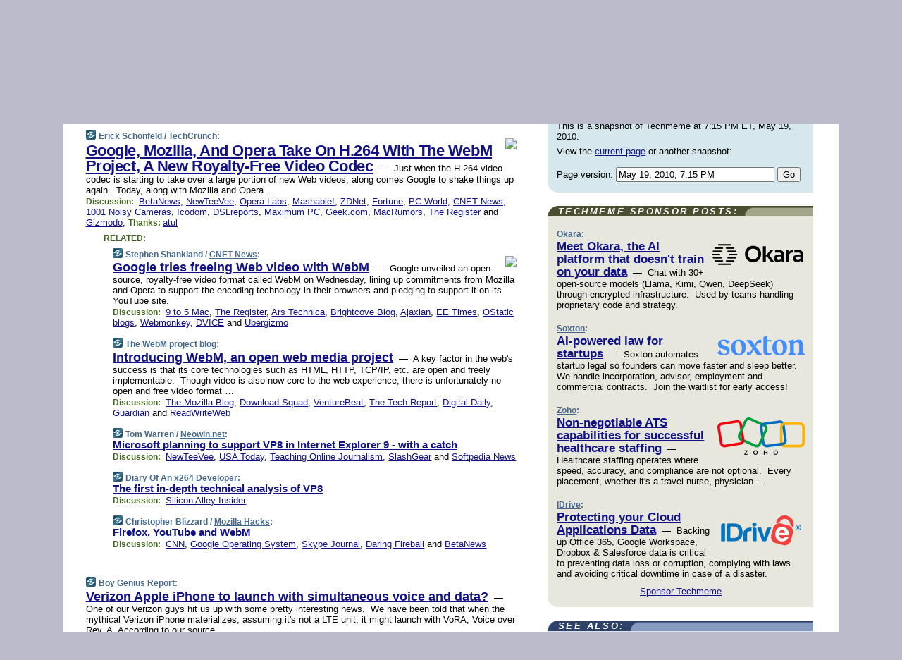

--- FILE ---
content_type: text/html; charset=UTF-8
request_url: https://www.techmeme.com/100519/p34
body_size: 233358
content:
<!DOCTYPE HTML PUBLIC "-//W3C//DTD HTML 4.01 Transitional//EN" "http://www.w3.org/TR/html4/loose.dtd">
<HTML>
<HEAD>
<TITLE>Techmeme: Google, Mozilla, And Opera Take On H.264 With The WebM Project &hellip;  (Erick Schonfeld/TechCrunch)</TITLE>
<META HTTP-EQUIV="Expires" CONTENT="now">
<META NAME="description" CONTENT="The web's technology news site of record, Techmeme spotlights the hottest tech stories from all around the web on a single page.">
<META NAME="application-name" content="Techmeme" />
<META PROPERTY="fb:app_id" CONTENT="105601372888971" />
<LINK REL="alternate" TYPE="application/rss+xml" TITLE="RSS" HREF="http://www.techmeme.com/index.xml" />
<LINK REL="SHORTCUT ICON" HREF="/img/favicon.ico">
<link rel="image_src" href="http://www.techmeme.com/m/config/tech/iicon.gif" />
<link rel="apple-touch-icon" href="http://www.techmeme.com/m/config/tech/iicon.gif" />
<STYLE TYPE="text/css" MEDIA="all">
img.sharebutton {position:relative;bottom:-1px;cursor:pointer;cursor:hand;}
img.shareicon {min-height:16px;min-width:16px;}
.sharebox {position:absolute;z-index:50;}
.bdlight {position:relative;top:2px;left:2px;background-color:rgba(184, 182, 184, 0.4);-webkit-border-radius:7px;-moz-border-radius:7px;}
.bddark {position:relative;top:-1px;left:-1px;background-color:rgba(128, 128, 128, 0.4);-webkit-border-radius:7px;-moz-border-radius:7px;}
.shareboxcontent {position:relative;top:-1px;left:-1px;padding:6px 4px 4px;border:1px solid #1F4C63;background:#F3F3F3 none repeat;-webkit-border-radius:7px;-moz-border-radius:7px;}
table.share {width:13.5em;}
td.shareonhead {background:#1F4C63;color:white;font-weight:bold;}
.twittershare {position:relative;bottom:3px;padding-left:0.15em;}
.facebookshare {position:relative;bottom:3px;padding-left:0.15em;}
td.linkto {border-top:1px solid gray;}
table.permalinks {width:13.5em;}
td.permalinkhead {background:#1F4C63;color:white;font-weight:bold;}
td.permalink {padding:0;margin:0;}
input.permalink {font-size:0.9em;width:14.5em;}
a.share {text-decoration:underline;color:#345}
a.share:visited {color:#345;}
a.share:hover {background:#1F4C63;color:#fff;}
.rpan {position:relative !important}
#countercolspaceholder {display:none}
.spaceholdertransitions {-webkit-transition:height 0.4s ease;-moz-transition-property:height;-moz-transition-duration:0.4s;-o-transition-property:height;-o-transition-duration:0.4s}
.countercoltransitions {-webkit-transition:top 0.4s ease;-moz-transition-property:top;-moz-transition-duration:0.4s;-o-transition-property:top;-o-transition-duration:0.4s}
.notransitions {-webkit-transition-duration:0s !important;-moz-transition-duration:0s !important;-o-transition-duration:0s !important}
#newpostscounter {display:none;z-index:0;color:#468;border:solid 1px #bcc3d0;text-align:center;padding:0.5em 0;margin-top:1.6em;font-size:0.9em;font-weight:normal;background:-webkit-gradient(linear, left top, left bottom, from(#dce3f0), to(#bcc3d0));background:-moz-linear-gradient(top, #dce3f0, #bcc3d0);background-image:-o-linear-gradient(rgb(220,227,240),rgb(188,195,208));filter:progid:DXImageTransform.Microsoft.gradient(startColorstr='#dce3f0', endColorstr='#bcc3d0');-webkit-border-radius:6px;-moz-border-radius:6px;border-radius:6px}
#newpostscounter:hover {border-color:#468;cursor:pointer}
#countercol {z-index:10;top:0;width:100%;background-color:white}
BODY {font-family:arial;font-size:0.80em;margin:0;padding:0}
FORM {margin:0}
A IMG {border:none;}
TD {font-family:arial;font-size:0.80em}
H1 {margin:0;font-size:2em;font-family:tahoma;font-weight:bold}
H1 A:visited {color:#118}
A:link {color:#118}
A:visited {color:#927}
A:hover {background:#118;color:#fff}
.mls A:link {color:#448;}
.mls A:visited {color:#957;}
.mls A:hover {background-color:#118;color:#fff;}
STRONG {font-weight:bolder;font-size:1.2em;line-height:1.1em}
.L1 {font-size:1.3em;font-weight:bolder}
.L2 {font-size:1.4em;font-weight:bolder}
.L3 {font-size:1.5em;font-weight:bold;line-height:1.1em;letter-spacing:-0.01em}
.L4 {font-size:1.7em;font-weight:bold;line-height:1.04em;letter-spacing:-0.02em}
.L5 {font-size:1.9em;font-weight:bold;line-height:1.02em;letter-spacing:-0.03em}
.ii {padding-top:0.2em}
.upd A.nfdl:link {color:#222;text-decoration:none;}
.upd A.nfdl:visited {color:#222;text-decoration:none;}
.upd A.nfdl:hover {background:#118;color:#fff;}
.relhed {margin-top:0.2em;margin-left:2em}
.relitems {margin:0 0 1em 3em}
.ill {float:right;padding:1em 0 0.5em 1em}
.sitems .ill {padding:0.1em 0 0 0.5em}
.hill {float:right;padding:0 0 0.5em 1em}
.sill {float:right;padding:1em 0 0 0.5em}
.item {padding-top:0.5em;padding-bottom:0.5em;clear:both}
.sitems .item {padding:0.8em 0}
.ifsp {background:#e7e7de;border:solid 2px #f0f0f8;margin:0.5em 0;padding:0.5em;position:relative;left:-0.5em}
.ifsp .item {padding:1em 0}
.ifspd {color:#886;font-weight:bold;font-size:0.9em;text-align:right;text-transform:uppercase}
.heditem {padding-top:0.5em;padding-bottom:0.5em}
.hic {clear:both}
.halfcol DIV.heditem {padding-top:0.5em;padding-bottom:0.7em}
.halfcol {float:left;width:49.6%}
.clus {padding-top:0.5em;padding-bottom:0.5em}
.mlk {margin-top:0.1em}
.lnkr {margin-left:3.0em;padding-bottom:0.1em}
.lnkr A {font-weight:bolder}
.shr {margin-left:2.0em;padding:0.3em 0}
.shr A {padding:0.2em;border-color:#789;border-style:solid;border-width:1px;font-weight:bolder;font-size:0.9em}
.shr A:visited {color:#118}
.shr A:hover {background:#118;color:#fff}
A.oc {font-size:1.1em;text-decoration:none;color:#000;padding:0px 3px}
A.oc:visited {color:#000}
A.oc:hover {color:#000}
.show {border-color:#789;border-style:solid;border-width:1px;position:absolute;margin-left:-1.5em;font-weight:bold}
.drhed {color:#462;font-weight:bold;font-size:0.9em;padding-right:0.3em}
.rpan {float:left;width:38.9%;background:#fff}
.clearfloats {clear:both;width:100%;font-size:0.2em}
.nmpad {padding:1.5em 2em 0}
.mainpad {float:left;width:59%;padding-right:1.0em}
.padl {padding-left:2em}
.padlr {padding:0 2em}
.upd {padding-bottom:0.5em}
.upd A {font-weight:bold}
.upd A:visited {color:#118}
.upd A:hover {background-color:#118;color:#fff}
#preflink {text-align:right;padding:0.3em 3.8em}
#preflink A:visited {color:#118}
#preflink A:hover {background-color:#118;color:#fff}
#prefbox {margin:1.5em 0 0;padding-top:0.5em;padding-bottom:0.5em;border-style:solid none solid;border-width:4px;border-color:#2E4169;background:#dce3f0;text-align:center}
.rtxt {padding-left:0.5em;padding-right:0.5em;padding-bottom:0.5em}
.snh A {font-weight:bolder}
.snh {padding:0.4em 0;}
.new {padding-left:2em;color:#f00;font-style:italic;font-weight:bold;font-family:arial;font-size:0.9em}
.recent {padding-left:2em;color:#b02;font-style:italic;font-weight:bold;font-family:arial;font-size:0.9em}
.ago {padding:0 0.5em 0;float:right;font-style:italic;font-size:0.9em}
.rnhdbak {letter-spacing:0.2em;text-transform:uppercase;font-family:arial;font-style:italic;font-weight:bold;color:#fff}
.rnhd1 {padding-left:0.6em}
.rnhd3 {padding-left:1em}
.rnbody {padding:0.7em 1.0em 0}
.rncont {margin-top:1.5em;max-width:1200px}
.rnbody P {margin:0.5em 0 0 0}
.nornbody {padding:0.7em 0.5em 0 0.5em}
.rnhang {text-align:right;margin-right:2.8em;padding:0.3em 1em 0.3em 1.5em;color:#fff;font-weight:bold;max-width:600px}
.aboutrn .rnhdbak {background:url(/img/green/rnhdbak.png)}
.aboutrn .rnhd1 {background:url(/img/green/rnhd1.png)}
.aboutrn .rnhd2 {background:url(/img/green/rnhd2.png)}
.aboutrn .rnhd3 {background:url(/img/green/rnhd3.png) no-repeat}
.aboutrn .rnftbak {background:url(/img/green/rnftbak.png) bottom left}
.aboutrn .rnbody {background:#d3e6d3}
.aboutrn .rnhang {background:url(/img/green/rnhang.png) bottom left}
.sponrn .rnhdbak {background:url(/img/y775/rnhdbak.png);}
.sponrn .rnhd1 {background:url(/img/y775/rnhd1.png);}
.sponrn .rnhd2 {background:url(/img/y775/rnhd2.png);}
.sponrn .rnhd3 {background:url(/img/y775/rnhd3.png) no-repeat;}
.sponrn .rnftbak {background:url(/img/y775/rnftbak.png) bottom left;}
.sponrn .rnbody {background:#e7e7de;}
.sponrn .rnhang {background:url(/img/y775/rnhang.png) bottom left;}
.featrn .rnhdbak {background:url(/img/y775/rnhdbak.png);}
.featrn .rnhd1 {background:url(/img/y775/rnhd1.png);}
.featrn .rnhd2 {background:url(/img/y775/rnhd2.png);}
.featrn .rnhd3 {background:url(/img/y775/rnhd3.png) no-repeat;}
.featrn .rnftbak {background:url(/img/y775/rnftbak.png) bottom left;}
.featrn .rnbody {background:#e7e7de;}
.featrn .rnhang {background:url(/img/y775/rnhang.png) bottom left;}
.col0rn .rnhdbak {background:url(/img/bl268/rnhdbak.png)}
.col0rn .rnhd1 {background:url(/img/bl268/rnhd1.png)}
.col0rn .rnhd2 {background:url(/img/bl268/rnhd2.png)}
.col0rn .rnhd3 {background:url(/img/bl268/rnhd3.png) no-repeat}
.col0rn .rnftbak {background:url(/img/bl268/rnftbak.png) bottom left}
.col0rn .rnbody {background:#d7e7ee}
.col0rn .rnhang {background:url(/img/bl268/rnhang.png) bottom left}
.col1rn .rnhdbak {background:url(/img/bl248/rnhdbak.png)}
.col1rn .rnhd1 {background:url(/img/bl248/rnhd1.png)}
.col1rn .rnhd2 {background:url(/img/bl248/rnhd2.png)}
.col1rn .rnhd3 {background:url(/img/bl248/rnhd3.png) no-repeat}
.col1rn .rnftbak {background:url(/img/bl248/rnftbak.png) bottom left}
.col1rn .rnbody {background:#dce3f0}
.col1rn .rnhang {background:url(/img/bl248/rnhang.png) bottom left}
DIV.pagecont {margin:2em auto 2em auto;max-width:86em;border-style:solid;border-width:0.6em 1px;border-color:#1F4C63;background:#fff}
DIV.bcp {}
BODY {background:#bbc}
#twitter_icon_preloader {display:none;background-image:url(/img/twitter_icon16.gif);background-repeat:no-repeat}
#facebook_icon_preloader {display:none;background-image:url(/img/facebook_icon16.gif);background-repeat:no-repeat}
CITE {font-weight:bold;font-size:0.9em;font-style:normal}
CITE {color:#468}
CITE A:link {color:#468}
CITE A:visited {color:#468}
CITE A:hover {color:#fff;background:#118}
DIV.shr A {background-color:#def}
A.oc:hover {background-color:#def}
A.oc {background-color:#def}
DIV.hha {background:#efebdc;padding:0.3em;border-bottom:solid 2px #c5c5c5;text-align:center;display:none}
</STYLE>
<STYLE TYPE="text/css" MEDIA="handheld">
DIV.hha {display:block}
</STYLE>
<script language="javascript">
<!--
var verticalName = 'Techmeme';
var verticalUrl =  'https://www.techmeme.com/';
var shortenerPrefix = 'https://techme.me/';
var twitterViaStr = '(via @Techmeme)';
var fbViaStr = '(via Techmeme.com)';
var shareIconsPath = '/img/';
var mouseOver = '';
var ignoreMouseOver = false;
var mouseOverButtonTimer;
function writeShareButton(shareBoxId) {
document.write('<img class="sharebutton" src="' + shareIconsPath + 'share.png" onclick="toggleShareBoxDisplay(\'' + shareBoxId +
'\');" onmouseover="mouseOverShareButton(\'' + shareBoxId + '\');" onmouseout="mouseOutOfShareBoxAndButton(\'' + shareBoxId + '\');"' +
' onmousedown="displayShareBox(event,\'' + shareBoxId + '\');">');
}
function mouseOverShareButton(shareBoxId) {
mouseOver = shareBoxId + 'b';
if (mouseOverButtonTimer)
clearTimeout(mouseOverButtonTimer);
mouseOverButtonTimer = setTimeout(function() { isMouseStillOnShareButton(shareBoxId); }, 1000);
}
function isMouseStillOnShareButton(shareBoxId) {
var shareBox = document.getElementById(shareBoxId);
if (mouseOver == (shareBoxId + 'b') && shareBox.style.display == 'none') {
initShareBoxIfNecessary(shareBoxId);
shareBox.style.display = 'block';
}
}
function mouseOutOfShareBoxAndButton(shareBoxId) {
mouseOver = '';
setTimeout(function() { isMouseStillOffShareBoxAndButton(shareBoxId); }, 1000);
}
function isMouseStillOffShareBoxAndButton(shareBoxId) {
if (!ignoreMouseOver && !(mouseOver == shareBoxId) && !(mouseOver == (shareBoxId + 'b')))
document.getElementById(shareBoxId).style.display = 'none';
}
function toggleShareBoxDisplay(shareBoxId) {
var shareBox = document.getElementById(shareBoxId);
if (mouseOverButtonTimer && mouseOver == (shareBoxId + 'b'))
clearTimeout(mouseOverButtonTimer);
initShareBoxIfNecessary(shareBoxId);
if (shareBox.style.display == 'block')
shareBox.style.display='none';
else
shareBox.style.display='block';
}
function displayShareBox(event,shareBoxId) {
if (detectRightClick(event)) {
initShareBoxIfNecessary(shareBoxId);
document.getElementById(shareBoxId).style.display='block';
}
}
function initShareBoxIfNecessary(shareBoxId) {
var shareBox = document.getElementById(shareBoxId);
if (!shareBox.getAttribute('init')) {
shareBox.innerHTML = getShareBoxHtml(shareBoxId);
shareBox.onmouseover = function() { mouseOver = shareBoxId; };
shareBox.onmouseout = function() { mouseOutOfShareBoxAndButton(shareBoxId); };
sharePermalink(shareBoxId);
populateShareBoxPermalinks(shareBoxId);
shareBox.setAttribute('init','true');
}
}
function sharePermalink(shareBoxId) {
var shareBox = document.getElementById(shareBoxId);
var twitterLink = document.getElementById(shareBoxId+'twl');
twitterLink.href = "https://twitter.com/intent/tweet?text=" +
encodeURIComponent(shareBox.getAttribute('head') + " " + shortenerPrefix + shareBox.getAttribute('spml'));
twitterLink.title = shareBox.getAttribute('head') + " " + shortenerPrefix + shareBox.getAttribute('spml');
var facebookLink = document.getElementById(shareBoxId+'fbl');
facebookLink.href = "https://www.facebook.com/sharer.php?u=" +
encodeURIComponent(shortenerPrefix + shareBox.getAttribute('spml')) + "&t=" + encodeURIComponent(shareBox.getAttribute('head'));
facebookLink.title = shareBox.getAttribute('head') + " " + shortenerPrefix + shareBox.getAttribute('spml');
}
function shareSource(shareBoxId) {
var shareBox = document.getElementById(shareBoxId);
var twitterLink = document.getElementById(shareBoxId+'twl');
twitterLink.href = "https://twitter.com/intent/tweet?text=" +
encodeURIComponent(shareBox.getAttribute('head') + " " + shareBox.getAttribute('url') + " " + twitterViaStr);
twitterLink.title = shareBox.getAttribute('head') + " " + shareBox.getAttribute('url') + " " + twitterViaStr;
var facebookLink = document.getElementById(shareBoxId+'fbl');
facebookLink.href = "https://www.facebook.com/sharer.php?u=" +
encodeURIComponent(shareBox.getAttribute('url')) + "&t=" + encodeURIComponent(shareBox.getAttribute('head') + " " + fbViaStr);
facebookLink.title = shareBox.getAttribute('head') +  " " + shareBox.getAttribute('url') + " " + fbViaStr;
}
function populateShareBoxPermalinks(shareBoxId) {
var pml = document.getElementById(shareBoxId).getAttribute('pml');
var pmlParts = pml.split('p');
var permalink = verticalUrl + pmlParts[0] + '/p' + pmlParts[1] + '#a' + pml;
document.getElementById(shareBoxId+'pml').value = permalink;
document.getElementById(shareBoxId+'pmll').href = permalink;
var spml = document.getElementById(shareBoxId).getAttribute('spml');
var shortPermalink = shortenerPrefix + spml;
document.getElementById(shareBoxId+'spml').value = shortPermalink;
document.getElementById(shareBoxId+'spmll').href = shortPermalink;
}
function selectTextboxContents(element) {
element.focus();
element.select();
}
function detectRightClick(event) {
return ((event.which == null && event.button == 2) // IE
|| event.which == 3) // others
}
function detectRightClickOnTextbox(event, element) {
if (detectRightClick(event)) {
ignoreMouseOver = true;
selectTextboxContents(element);
var shareBoxId = mouseOver;
setTimeout(function() { ignoreMouseOver = false; setTimeout(function() { isMouseStillOffShareBoxAndButton(shareBoxId); }, 0);}, 4000);
}
}
function getShareBoxHtml(shareBoxId) {
return '<div class="bdlight"><div class="bddark"><div class="shareboxcontent">' +
'<table class="share"><tr><td colspan="2" align="center" class="shareonhead">Share On:</td></tr>' +
'<tr><td><img class="shareicon" src="' + shareIconsPath + 'twitter_icon16.gif"/><span class="twittershare"><a id="' + shareBoxId + 'twl" class="share" target="_blank">Twitter</a></span></td>' +
'<td><img class="shareicon" src="' + shareIconsPath + 'facebook_icon16.gif"/><span class="facebookshare"><a id="' + shareBoxId + 'fbl" class="share" target="_blank">Facebook</a></span></td></tr>' +
'<tr><td colspan="2" class="linkto">Link to:' +
'<input type="radio" id="' + shareBoxId + 'ltp" name="' + shareBoxId + 'slt" value="permalink" onclick="sharePermalink(\'' + shareBoxId + '\')" checked/><label for="' + shareBoxId + 'ltp">' + verticalName + '</label>' +
'<input type="radio" id="' + shareBoxId + 'lts" name="' + shareBoxId + 'slt" value="sourcelink" onclick="shareSource(\'' + shareBoxId + '\')" /><label for="' + shareBoxId + 'lts">Source</label></td></tr><tr></table>' +
'<table class="permalinks"><tr><td colspan="2" align="center" class="permalinkhead">Permalink:</td></tr>' +
'<tr><td><a id="' + shareBoxId + 'pmll" class="share" target="_blank">Full</a></td><td align="right" class="permalink"><input id="' + shareBoxId + 'pml" type="text" class="permalink" readonly title="Ctrl+c to copy" onclick="selectTextboxContents(this);" onmousedown="detectRightClickOnTextbox(event, this);"></td></tr>' +
'<tr><td><a id="' + shareBoxId + 'spmll" class="share" target="_blank">Short</a></td><td align="right" class="permalink"><input id="' + shareBoxId + 'spml" type="text" class="permalink" readonly title="Ctrl+c to copy" onclick="selectTextboxContents(this);" onmousedown="detectRightClickOnTextbox(event, this);"></td></tr></table>' +
'</div></div></div>';
}
function preloadImage(id) {
var a=document.createElement("div");
a.id=id;
document.body.appendChild(a)
}
function preloadShareImages(){
preloadImage('twitter_icon_preloader');
preloadImage('facebook_icon_preloader');
}
-->
</script>
<script>
var NTptpssd = 40*1000;
var NTpsl = 3*60*1000;
var NTppds = 30*1000;
var NTrtdpsa = 15*60*1000;
var NTpssr = 40*1000;
var NTvn = document.title;
function NTgxhro() {
if (window.XMLHttpRequest) {
return new XMLHttpRequest();
} else if(window.ActiveXObject) {
return new ActiveXObject("Microsoft.XMLHTTP");
}
}
var NTlft;
var NTnpc = 0;
var NTnpcial = false;
var NTnpcs = false;
var NTpsst;
var NTdps = false;
var NTnpcr = NTgxhro();
var NTnpcrt;
var NTnpcrti =  10*1000;
function NTsnpcps() {
NTpsst = (new Date()).getTime();
NTfnpc();
}
function NTfnpc() {
NTnpcr.open("GET","/feedsmanager/ps?t=" + baseFeedTime, true);
NTnpcr.onreadystatechange = NThnpcrsc;
NTnpcr.send(null);
NTnpcrt = setTimeout(NTnpcrt_, NTnpcrti);
}
function NThnpcrsc() {
if (NTnpcr.readyState == 4) {
clearTimeout(NTnpcrt);
if (NTnpcr.status == 200) {
try {
var NTr = eval("(" + NTnpcr.responseText + ")");
if (!NTr.error && NTr.time > NTlft) {
NTlft = NTr.time;
if (NTr.at_least) {
if (NTr.count == 0 && NTnpc == 0) {
NTdps = false;
NTsnnpcf(true);
} else {
NTnpc = NTr.count > NTnpc? NTr.count : NTnpc;
NTnpcial = true;
NTunpc();
return;
}
} else {
NTnpc = NTr.count;
NTunpc();
NTdps = false;
NTsnnpcf(true);
}
} else {
NTsnnpcf(false);
}
} catch (e) {
NTsnnpcf(false);
}
} else {
NTsnnpcf(false);
}
}
}
function NTsnnpcf(NTfnps) {
var now = new Date();
if (now.getTime() - NTlft > NTrtdpsa && !NTdps)
NTdps = true;
if (NTfnps
|| NTdps
|| (now.getTime() + NTppds - NTpsst) > NTpsl)
setTimeout(NTsnpcps, NTnpssi());
else
setTimeout(NTfnpc, NTppds);
}
function NTnpssi() {
var now = new Date();
var NTnpt = (now.getMinutes() % 5)*60000 + now.getSeconds()*1000 + now.getMilliseconds();
var rand = Math.floor(Math.random()*NTpssr);
var NTtl = (NTnpt < NTptpssd ? NTptpssd : 300000 + NTptpssd) - NTnpt + rand;
return NTtl;
}
function NTunpc() {
document.getElementById('newpostscounter').innerHTML =
NTnpc + (NTnpcial? '+':'') + ' new item' + (NTnpc > 1 || NTnpcial ? 's' : '');
if (!NTnpcs && NTnpc > 0) {
var col = document.getElementById('countercol');
var ticker = document.getElementById('newpostscounter');
var holder = document.getElementById('countercolspaceholder');
var spacer = document.getElementById('counterspacer');
if (navigator.appName == 'Microsoft Internet Explorer')
ticker.style.display = 'block';
else {
col.style.position = 'absolute';
ticker.style.display = 'block';
holder.style.display = 'block';
if (spacer)
spacer.style.display = 'block';
holder.style.height=(col.offsetHeight - ticker.offsetHeight - ticker.offsetTop) + 'px';
function NTfcd () {
holder.style.display = 'none';
col.className = 'notransitions';
col.style.top = '0';
col.style.position = 'relative';
}
col.addEventListener('transitionend',NTfcd,false);
col.addEventListener('oTransitionEnd',NTfcd,false);
col.addEventListener('webkitTransitionEnd', NTfcd, false);
setTimeout(function() {
holder.className='spaceholdertransitions';
col.className='countercoltransitions';
col.style.top=(ticker.offsetHeight + ticker.offsetTop + (spacer? spacer.offsetHeight : 0)) +'px';
holder.style.height=(col.offsetHeight + (spacer? spacer.offsetHeight : 0)) +'px';
},1000);
}
NTnpcs = true;
}
if (NTnpc > 0)
document.title = '(' + NTnpc + (NTnpcial? '+':'') + ') ' + NTvn;
}
function NTnpcrt_() {
if (NTnpcr.readyState != 0) {
NTnpcr.onreadystatechange = null;
NTnpcr.abort();
NTsnnpcf(false);
}
}
function NTinpcp() {
NTlft = baseFeedTime;
var now = new Date();
if (now.getTime() - NTlft > NTrtdpsa)
NTdps = true;
var NTnpt = (now.getMinutes() % 5)*60000 + now.getSeconds()*1000 + now.getMilliseconds();
var NTbfd = new Date(baseFeedTime);
var NTnp;
if (now.getTime() - NTnpt == baseFeedTime - NTbfd.getSeconds()*1000 - NTbfd.getMilliseconds()) {
NTnp = 300000 + NTptpssd - NTnpt + Math.floor(Math.random()*NTpssr);
setTimeout(NTsnpcps, NTnp);
} else if (NTnpt < NTptpssd || NTnpt > NTptpssd + NTpsl) {
NTnp = NTnpssi();
setTimeout(NTsnpcps, NTnp);
} else {
NTpsst = now.getTime() - NTnpt + NTptpssd;
NTnp = Math.floor(Math.random()*NTpssr);
setTimeout(NTfnpc, NTnp);
}
}
function NTiD3fpor() {
var pattern = /https?:\/\/(www\.)?techmeme\.com($|\/$|\/#|\/river)/i;
return pattern.test(location.href);
}
function NTiD3t() {
if (NTiD3fpor())
NTit();
}
function NTit() {
setTimeout(function() {
NTinpcp();
}, 0);
}
</script>
<SCRIPT TYPE="text/javascript">
<!--
var pgrdad='May 19, 2010, 7:15 PM';
var e;
var nh=0;
var ncl=0;
var ctsidi=0;
var nwcbe;
var sdcbe;
var sccbe;
var fsne;
var ckd='';
function createCookie(name,value) {
document.cookie = name+"="+value+"; expires=Tue, 19 Jan 2038 03:14:07 GMT; path=/"+ckd;
}
function readCookie(name) {
var nameEQ = name + "=";
var ca = document.cookie.split(';');
for(var i=0;i < ca.length;i++) {
var c = ca[i];
while (c.charAt(0)==' ') c = c.substring(1,c.length);
if (c.indexOf(nameEQ) == 0) return c.substring(nameEQ.length,c.length);
}
return null;
}
function eraseCookie(name) {
document.cookie = name+"=; expires=Thu, 01-Jan-70 00:00:01 GMT; path=/"+ckd;
}
function xnwcb() { rnwcb(); svprefs(); }
function xsdcb() { rsdcb(); svprefs(); }
function xsccb() { rsccb(); svprefs(); }
function xfsn() { rfsn(); svprefs(); }
function rdprefs() {
var cookie_val = readCookie('myprefs');
nwcbe.checked = false;
sdcbe.checked = false;
sccbe.checked = false;
fsne.selectedIndex=2;
if (cookie_val) {
var va = cookie_val.split('+');
for(var i=0;i < va.length;i++) {
var val = va[i];
if (val == 'new_window') {
nwcbe.checked = true;
} else if (val == 'show_disc') {
sdcbe.checked = true;
} else if (val == 'show_cite') {
sccbe.checked = true;
} else if (val.indexOf('font_size') == 0) {
fsne.selectedIndex=parseInt(val.charAt(9));
}
}
}
}
function vfprefs() {
var cookie_val = readCookie('myprefs');
var ckdise = document.getElementById('ckdis');
if (cookie_val) { ckdise.style.display = 'none'; } else { ckdise.style.display = 'block'; }
}
function svprefs() {
var cookie_val = '';
if (nwcbe.checked) {
cookie_val += 'new_window';
}
if (sdcbe.checked) {
if (cookie_val) { cookie_val += '+'; }
cookie_val += 'show_disc';
}
if (sccbe.checked) {
if (cookie_val) { cookie_val += '+'; }
cookie_val += 'show_cite';
}
if (fsne.selectedIndex!=2) {
if (cookie_val) { cookie_val += '+'; }
cookie_val += 'font_size'+fsne.selectedIndex;
}
if (cookie_val == '') {
eraseCookie('myprefs');
} else {
createCookie('myprefs', cookie_val);
vfprefs();
}
}
function rnwcb() {
var where;
if (nwcbe.checked)
where = "_blank";
else
where = "_self";
var jump_prefix = location.href.substring(0, location.href.length - location.hash.length) + '#';
for (var i=0; i<=(document.links.length-1); i++) {
var href = document.links[i].href;
if ((href.indexOf("javascript:") != 0) && (href.indexOf(jump_prefix) != 0) && (!(/^https?:\/\/([a-z]+\.)?techmeme\.com\//.test(href)) || /^https?:\/\/([a-z]+\.)?techmeme\.com\/goto/.test(href))) {
document.links[i].target = where;
}
}
}
function td(id) {
var e = document.getElementById(id);
if (e.style.display == 'none') {
e.style.display = 'block';
} else {
e.style.display = 'none';
}
}
function ickd() {
var dd = document.domain;
if (dd) {
var da = dd.split('.');
var rd=da[da.length-2]+'.'+da[da.length-1];
ckd='; domain=.'+rd;
}
}
function uab() {
var dr=document.referrer;
if ( dr && (
(dr.search(/\bstumbleupon\.com\//) != -1) || (
(dr.search(/\b(techmeme|memeorandum|memorandum|memeorandom)\b/) == -1) &&
( ((dr.search(/[.\/]google\./) != -1) && (dr.search(/\bq=/) != -1)) ||
((dr.search(/\bsearch\.[a-z]+\./) != -1) && (dr.search(/\b(p|q|as_q)=/) != -1))
)
)
)
) {
td('addbox');
}
}
function init_all() {
cmplu();
td('preflink');
nwcbe = document.getElementById('nwcb');
sdcbe = document.getElementById('sdcb');
sccbe = document.getElementById('sccb');
fsne = document.getElementById('fsn');
eraseCookie('prefs');
ickd();
rdprefs();
rfsn();
rsdcb();
rsccb();
rnwcb();
hhash();
if (!document.styleSheets) {
document.getElementById('fscont').style.display = 'none';
}
uab();
TiLTT();
setTimeout("TeD()", TwTSE);
preloadShareImages();
}
var TdTD = 400;
var TnTB = 700;
var TwTSE = 200;
var TnOE = 3;
var TwTBE = 0;
var TwTCD = 150;
var TsTS = '/do/lc';
var TeTD = Number.MAX_VALUE;
var TgETD = false;
var TdE = new Array();
var TE = function() {
this.Tx = false;
this.Ts = 0;
this.Td = 0;
this.toString = function() {
return this.Ts + " " + this.Td;
}
}
TE.Tc = function (a,b) {
return a.Td - b.Td
}
var TcE_ = null;
function TgXMLHR() {
var Tx = false;
if (window.XMLHttpRequest) {
Tx = new XMLHttpRequest();
} else {
try
{
Tx = new ActiveXObject("Msxml2.XMLHTTP");
}
catch (ev)
{
try
{
Tx = new ActiveXObject("Microsoft.XMLHTTP");
}
catch (ev)
{
Tx = false;
}
}
}
return Tx;
}
function TeD() {
TcE_ = new TE();
TcE_.Tx = TgXMLHR();
if (TcE_.Tx) {
TcE_.Tx.open('POST', TsTS+'?tm=true', true);
TcE_.Tx.setRequestHeader("Content-type", "application/x-www-form-urlencoded");
TcE_.Tx.onreadystatechange = TeC;
TcE_.Ts = new Date().getTime();
TcE_.Tx.send(null);
}
}
function TeC() {
if (TcE_.Tx.readyState == 4 && TcE_.Tx.status == 200) {
TcE_.Td = new Date().getTime() -  TcE_.Ts;
TdE.push(TcE_);
if (TdE.length < TnOE)
setTimeout("TeD()", TwTBE);
else
TcED();
}
}
function TcED() {
TdE.sort(TE.Tc);
TeTD = TdE[Math.floor(TnOE/2)].Td + TwTCD;
TgETD= true;
}
function Tt(link) {
if (isSafari() && TgETD && TeTD <= TdTD)
{
var TtD = TeTD;
var Tx = TgXMLHR();
if (Tx) {
Tx.open('POST', TsTS+'?tm=false&href='+encodeURIComponent(link.href)+'&data='+TtD_(TtD),false);
Tx.setRequestHeader("Content-type", "application/x-www-form-urlencoded");
Tx.send(null);
}
}
else if (!(TgETD && (TeTD >= TnTB)))
{
var TtD;
if (!TgETD || (TgETD && (TeTD > TdTD)))
TtD = TdTD;
else
TtD = TeTD;
var Tx = TgXMLHR();
if (Tx) {
Tx.open('POST', TsTS+'?tm=false&href='+encodeURIComponent(link.href)+'&data='+TtD_(TtD),true);
Tx.setRequestHeader("Content-type", "application/x-www-form-urlencoded");
Tx.send(null);
var TcT = new Date();
TeT = TcT.getTime() + TtD;
while (TcT.getTime() < TeT)
TcT = new Date();
if (Tx.readyState != 4)
Tx.abort();
}
}
}
function isSafari() {
return ((navigator.appCodeName + navigator.appName + navigator.appVersion).search(/safari/i) != -1);
}
function TtD_(TtD) {
var data =
pgrdad + " " +
TdTD + " " +
TnTB + " " +
TwTSE + " " +
TnOE + " " +
TwTBE + " " +
TwTCD + " " +
TeTD + " " +
TgETD + " " +
"(" + TdE + ") " +
isSafari() + " " +
TtD;
return data;
}
function TiLTT() {
var jump_prefix = location.href.substring(0, location.href.length - location.hash.length) + '#';
for (var i=0; i<=(document.links.length-1); i++) {
var href = document.links[i].href;
if ((href.indexOf("javascript:") != 0) && (href.indexOf(jump_prefix) != 0))
document.links[i].onclick = function(){Tt(this)};
}
}
function cmplu() {
var a=location.hash;
if (!a) {
var lh=location.href;
lh = lh.replace(/\?.*$/, '');
if (lh.search(/\/[0-9][0-9][0-9][0-9][0-9][0-9]\/p[0-9]*$/) != -1) {
var pa = lh.split('/');
var di = pa.length - 2;
var na = lh + '#a' + pa[di] + pa[di+1];
window.location.replace(na);
}
}
}
function hhash() {
var a=location.hash;
if (a) {
var i=a.substring(2,a.length);
var je = document.getElementById(i);
je.scrollIntoView();
h(i);
}
}
function clh(id) {
ncl++;
if (ncl == nh) {
e.style.backgroundColor = 'transparent';
}
}
function h(id) {
if (e != null) {
e.style.backgroundColor = 'transparent';
}
e = document.getElementById(id);
e.style.backgroundColor = '#ff8';
nh++;
setTimeout('clh()',1500);
}
var nxbe;
var pxbe;
function bnxbe() {
if (nxbe) {
nxbe.style.display = 'block';
pxbe = nxbe;
}
}
function cnxbe() { nxbe = null; }
function nnid(id) {
if (pxbe && (!id || (pxbe != document.getElementById(id)))) { pxbe.style.display = 'none'; }
}
function dlbid(id) {
nxbe = document.getElementById(id);
if (nxbe) {
if (pxbe && (pxbe != nxbe)) { pxbe.style.display = 'none'; }
setTimeout('bnxbe()',50);
}
}
function tgd(idp, p, ii) {
var setd, setp;
if (p) { setp = 'block'; setd = 'none'; }
else { setp = 'none'; setd = 'block'; }
var i, ei;
if (ii) {
i=ii; ei=ii;
} else {
i=1; ei=-1;
document.getElementById(idp+'dxr').style.display = setd;
document.getElementById(idp+'pxr').style.display = setp;
}
while (true) {
var pe = document.getElementById(idp+'p'+i);
if (pe == null) { return; }
var de = document.getElementById(idp+'d'+i);
pe.style.display = setp;
de.style.display = setd;
document.getElementById(idp+'dx'+i).style.display = 'none';
if (i == ei) {
if (!p) { ffbug(idp,p,i); }
return;
}
i++;
}
}
function ffbug(idp,p,i) {
while (true) {
i++;
var pxe=document.getElementById(idp+'px'+i);
if (pxe) {
var d=pxe.style.display;
if (d == 'block') {
pxe.style.display = 'none';
pxe.style.display = 'block';
}
} else {
return;
}
}
}
function rsdcb() {
var j=0;
var setd, setp;
if (sdcbe.checked) { setp = 'block'; setd = 'none'; }
else { setp = 'none'; setd = 'block'; }
while (j < 100) {
var dxre = document.getElementById(j+'dxr');
if (dxre) {
dxre.style.display = setd;
document.getElementById(j+'pxr').style.display = 'none';
}
var i=1;
var pe = document.getElementById(j+'p'+i);
while (pe != null) {
pe.style.display = setp;
document.getElementById(j+'px'+i).style.display = setd;
document.getElementById(j+'d'+i).style.display = setd;
i++;
pe = document.getElementById(j+'p'+i);
}
j++;
}
}
function rsccb() {
var i=0;
var setval;
if (sccbe.checked) { setval = 'block'; } else { setval = 'none'; }
while (true) {
var te = document.getElementById('cts'+i);
if (te == null) { return; }
te.style.display = setval;
i++;
}
}
function rfsn() {
if (document.styleSheets) {
var ss = document.styleSheets[0];
var fs=1.2-0.2*fsne.selectedIndex;
if(ss.addRule) {
ss.addRule("body","font-size:"+fs+"em");
ss.addRule("td","font-size:"+fs+"em");
} else {
ss.insertRule("body,td{font-size:"+fs+"em}",ss.cssRules.length);
}
}
}
function cts(url, pp) {
var re = /#/g;
url = url.replace(re, '%23');
url = url.replace(/&/g, '%26');
var search_urls = [
'http://blogs.icerocket.com/search?q=' + url,
'http://blogsearch.google.com/blogsearch?q=' + url,
'http://www.ask.com/blogsearch?q=' + url
];
var search_site_names = [
'IceRocket',
'Google',
'Ask'
];
document.write('<DIV CLASS="mlk" ID="cts' + ctsidi + '" STYLE="display: none;"><SPAN CLASS="drhed">Link Search:</SPAN> ');
ctsidi++;
for (var i=0; i<search_urls.length; i++) {
var next_search_url = search_urls[i];
if (pp) {
next_search_url = next_search_url.replace(/%23/g, '%2523');
next_search_url = next_search_url.replace(/&/g, '%26');
next_search_url = next_search_url.replace(/\?/g, '%3F');
next_search_url = pp + next_search_url;
}
if (i>0) { document.write(', '); }
if (i == search_urls.length-1)  { document.write('and '); }
document.write('<A HREF="' + next_search_url + '">' + search_site_names[i] + '</A>');
}
document.write("</DIV>\n");
}
function smn() {
document.getElementById('more_new').style.display='block';
document.getElementById('show_more_new').style.display='none';
}
function hmn() {
document.getElementById('more_new').style.display='none';
document.getElementById('show_more_new').style.display='block';
}
// -->
</SCRIPT>
</HEAD>
<BODY ONLOAD="init_all();">
<DIV CLASS="hha">
Check out <B><A HREF="http://www.techmeme.com/mini">Mini-Techmeme</A></B> for simple mobiles or
<B><A HREF="http://www.techmeme.com/m">Techmeme Mobile</A></B> for modern smartphones.
</DIV>
<DIV CLASS="pagecont">
<DIV CLASS="bcp">
<DIV STYLE="float:right">
<DIV CLASS="col0rn">
<DIV CLASS="rnhang">
7:15 PM ET, May 19, 2010
</DIV>
<DIV style="min-height:2em">
<DIV ID="preflink" STYLE="display:none">
<A HREF="javascript: td('aboutbox')">About</A> &nbsp;|&nbsp;
<A HREF="javascript: td('prefbox')">Preferences</A>
</DIV>
</DIV>
</DIV>
<!--search box-->
<div align="right" style="margin-right:2.3em;padding-top:1.2em">
<form name="input" action="/search/query" method="get">
<table>
<tr>
<td><input type="text" name="q" size="18"></td>
<td><input type="submit" value="Search"></td>
<td><span style="display:none"><input type="checkbox" name="wm" value="false" checked="checked"></span></td>
</tr>
</table>
</form>
</div>
</DIV>
<DIV CLASS="nmpad">
<DIV ID="addbox" STYLE="display:none; float:right; margin:1em 3em 0 0; padding: 1em; background:#ffc; border: solid 1px #884;">
Add <B>Techmeme</B> to:
<A HREF="https://add.my.yahoo.com/rss?url=http://www.techmeme.com/index.xml">My Yahoo!</A>
or
<A HREF="https://fusion.google.com/add?feedurl=http://www.techmeme.com/index.xml">Google</A>
</DIV>
<H1>
<A HREF="https://www.techmeme.com/" STYLE="background:transparent;"><IMG SRC="/img/techmeme.png" ALT="Techmeme"/></A>
</H1>
</DIV>
<DIV ID="prefbox" STYLE="display: none">
<FORM STYLE="margin:0">
<B>Preferences:</B> &nbsp;
<INPUT TYPE=checkbox ID="nwcb" ONCLICK="xnwcb();"><SPAN ONCLICK="nwcbe.checked=!nwcbe.checked;xnwcb();">Open Links in New Window</SPAN> &nbsp;
<INPUT TYPE=checkbox ID="sdcb" ONCLICK="xsdcb();"><SPAN ONCLICK="sdcbe.checked=!sdcbe.checked;xsdcb();">Show Discussion Excerpts</SPAN> &nbsp;
<INPUT TYPE=checkbox ID="sccb" ONCLICK="xsccb();"><SPAN ONCLICK="sccbe.checked=!sccbe.checked;xsccb();">Show Link Search</SPAN> &nbsp;
<SPAN ID="fscont">
&nbsp; Font Size:
<SELECT ID="fsn" ONCHANGE="xfsn();">
<OPTION>Very big</OPTION>
<OPTION>Big</OPTION>
<OPTION>Normal</OPTION>
<OPTION>Small</OPTION>
</SELECT>
&nbsp; &nbsp; </SPAN>
<INPUT TYPE=button VALUE="Done" ONCLICK="return td('prefbox');">
</FORM>
<DIV ID="ckdis" STYLE="display: none; padding-top: 0.5em;"><B>Note:</B> Because cookies are disabled, reloading this page will clear your settings.  Refer to <A HREF="https://www.google.com/cookies.html">this page</A> to reenable cookies.</DIV>
</DIV>

<DIV CLASS="mainpad">
<DIV CLASS="padl">
<DIV CLASS="col0rn">
<DIV CLASS="rncont">
<DIV CLASS="rnhdbak">
<SPAN CLASS="rnhd1">&nbsp;</SPAN><SPAN CLASS="rnhd2">Top Items:</SPAN><SPAN CLASS="rnhd3">&nbsp;</SPAN>
</DIV>
</DIV>
</DIV>
<DIV CLASS="nornbody">
<DIV CLASS="clus">
<A NAME="a100519p34"></A>
<A NAME="a100519p40"></A>
<A NAME="a100519p43"></A>
<DIV CLASS="item" ID="100519p34" ONMOUSEOVER="nnid('0dx1')">
<A HREF="http://techcrunch.com/2010/05/19/webm-google-h-264/"><IMG CLASS="ill" SRC="/100519/i34.jpg"></A>
<NOSCRIPT>
<A HREF="http://www.techmeme.com/100519/p34#a100519p34" TITLE="Permalink"><IMG SRC="/img/pml.png"></A>
</NOSCRIPT>
<script language="javascript"><!--
writeShareButton('s1');
--></script>
<CITE>Erick Schonfeld / <A HREF="http://techcrunch.com/">TechCrunch</A>:</CITE>
<span id="s1" pml="100519p34" spml="=ZVX" bitly="aBj1zx" url="http://techcrunch.com/2010/05/19/webm-google-h-264/" head="Google, Mozilla, And Opera Take On H.264 With The WebM Project ... (@erickschonfeld / TechCrunch)" class="sharebox" style="display:none;"></span>
<DIV CLASS="ii"><STRONG CLASS="L4"><A HREF="http://techcrunch.com/2010/05/19/webm-google-h-264/">Google, Mozilla, And Opera Take On H.264 With The WebM Project, A New Royalty-Free Video Codec</A></STRONG>&nbsp; &mdash;&nbsp; Just when the H.264 video codec is starting to take over a large portion of new Web videos, along comes Google to shake things up again.&nbsp; Today, along with Mozilla and Opera &hellip; </DIV>
<SCRIPT LANGUAGE="JavaScript"><!--
cts('http://techcrunch.com/2010/05/19/webm-google-h-264/');
--></SCRIPT>
<DIV ID="0d1"><DIV CLASS="mlk" ONMOUSEOVER="dlbid('0dx1')" ONMOUSEOUT="cnxbe()">
<DIV ID="0dx1" CLASS="show" STYLE="display:none;"><A CLASS="oc" HREF="javascript:tgd('0',true,1)">+</A></DIV>
<SPAN CLASS="drhed">Discussion:</SPAN>
<A HREF="http://www.betanews.com/article/10-questions-for-MPEG-LA-on-H264/1274306999">BetaNews</A>, <A HREF="http://newteevee.com/2010/05/19/googles-partners-will-drive-webm-adoption/">NewTeeVee</A>, <A HREF="http://labs.opera.com/news/2010/05/19/">Opera Labs</A>, <A HREF="http://mashable.com/2010/05/19/google-webm-html5/">Mashable!</A>, <A HREF="http://www.zdnet.com/blog/btl/the-time-is-right-for-the-webm-video-project/34725">ZDNet</A>, <A HREF="http://tech.fortune.cnn.com/2010/05/19/google-divides-video-on-the-web-with-vp8/">Fortune</A>, <A HREF="http://news.yahoo.com/s/pcworld/20100519/tc_pcworld/googleannounceswebmvideoformatthefutureofhtml5video">PC World</A>, <A HREF="http://news.cnet.com/8301-30685_3-20005350-264.html">CNET News</A>, <A HREF="http://www.1001noisycameras.com/2010/05/the-three-internet-amigos-google-mozilla-opera-try-to-liberate-video-from-potential-h264-stranglehol.html">1001 Noisy Cameras</A>, <A HREF="http://icodom.com/2010/05/19/webm-google-launches-new-open-video-format/">Icodom</A>, <A HREF="http://www.dslreports.com/shownews/Google-Pushes-For-Open-Video-Alternative-108483">DSLreports</A>, <A HREF="http://www.maximumpc.com/article/news/google_open_sources_vp8_codec_webm_project">Maximum PC</A>, <A HREF="http://www.geek.com/articles/news/microsoft-pledges-webm-support-in-ie9-20100519/">Geek.com</A>, <A HREF="http://www.macrumors.com/2010/05/19/google-announces-webm-open-source-video-format-plans-for-android-television-integration/">MacRumors</A>, <A HREF="http://www.theregister.co.uk/2010/05/19/google_chrome_announcement/">The Register</A> and <A HREF="http://gizmodo.com/5542688">Gizmodo</A>, <SPAN CLASS="drhed">Thanks:</SPAN><A HREF="http://twitter.com/atul/statuses/14301017870">atul</A>
</DIV></DIV>
<DIV ID="0p1" STYLE="display: none;"><DIV CLASS="mlk">
<DIV ID="0px1" CLASS="show"><A CLASS="oc" HREF="javascript:tgd('0',false,1)">&ndash;</A></DIV>
<SPAN CLASS="drhed">Discussion:</SPAN>
<DIV CLASS="lnkr"><CITE>Scott M. Fulton, III / <A HREF="http://www.betanews.com/">BetaNews</A>:</CITE> &nbsp; <A HREF="http://www.betanews.com/article/10-questions-for-MPEG-LA-on-H264/1274306999">10 questions for MPEG LA on H.264</A></DIV><DIV CLASS="lnkr"><CITE>Ryan Lawler / <A HREF="http://newteevee.com/">NewTeeVee</A>:</CITE> &nbsp; <A HREF="http://newteevee.com/2010/05/19/googles-partners-will-drive-webm-adoption/">Google's Partners Will Drive WebM Adoption</A></DIV><DIV CLASS="lnkr"><CITE><A HREF="http://labs.opera.com/">Opera Labs</A>:</CITE> &nbsp; <A HREF="http://labs.opera.com/news/2010/05/19/">Welcome, WebM &lt;video&gt;!</A></DIV><DIV CLASS="lnkr"><CITE>Christina Warren / <A HREF="http://mashable.com/">Mashable!</A>:</CITE> &nbsp; <A HREF="http://mashable.com/2010/05/19/google-webm-html5/">Google Introduces the WebM Video Format</A></DIV><DIV CLASS="lnkr"><CITE>Larry Dignan / <A HREF="http://www.zdnet.com/">ZDNet</A>:</CITE> &nbsp; <A HREF="http://www.zdnet.com/blog/btl/the-time-is-right-for-the-webm-video-project/34725">The time is right for the WebM video project</A></DIV><DIV CLASS="lnkr"><CITE>Seth Weintraub / <A HREF="http://www.fortune.com/">Fortune</A>:</CITE> &nbsp; <A HREF="http://tech.fortune.cnn.com/2010/05/19/google-divides-video-on-the-web-with-vp8/">Google introduces new Web video standard, splits industry</A></DIV><DIV CLASS="lnkr"><CITE>Nick Mediati / <A HREF="http://www.pcworld.com/">PC World</A>:</CITE> &nbsp; <A HREF="http://news.yahoo.com/s/pcworld/20100519/tc_pcworld/googleannounceswebmvideoformatthefutureofhtml5video">Google Announces WebM Video Format: The Future of HTML5 Video?</A></DIV><DIV CLASS="lnkr"><CITE>Stephen Shankland / <A HREF="http://news.cnet.com/">CNET News</A>:</CITE> &nbsp; <A HREF="http://news.cnet.com/8301-30685_3-20005350-264.html">Google video effort to be dubbed WebM Project?</A></DIV><DIV CLASS="lnkr"><CITE><A HREF="http://www.1001noisycameras.com/">1001 Noisy Cameras</A>:</CITE> &nbsp; <A HREF="http://www.1001noisycameras.com/2010/05/the-three-internet-amigos-google-mozilla-opera-try-to-liberate-video-from-potential-h264-stranglehol.html">The three internet amigos (Google, Mozilla, Opera) &hellip;</A></DIV><DIV CLASS="lnkr"><CITE>Matthew Rodgers / <A HREF="http://icodom.com/">Icodom</A>:</CITE> &nbsp; <A HREF="http://icodom.com/2010/05/19/webm-google-launches-new-open-video-format/">WebM: Google Launches New Open Video Format</A></DIV><DIV CLASS="lnkr"><CITE>Karl Bode / <A HREF="http://www.dslreports.com/">DSLreports</A>:</CITE> &nbsp; <A HREF="http://www.dslreports.com/shownews/Google-Pushes-For-Open-Video-Alternative-108483">Google Pushes For &lsquo;Open&rsquo; Video Alternative &hellip;</A></DIV><DIV CLASS="lnkr"><CITE>Ryan Whitwam / <A HREF="http://www.maximumpc.com/articles/all">Maximum PC</A>:</CITE> &nbsp; <A HREF="http://www.maximumpc.com/article/news/google_open_sources_vp8_codec_webm_project">Google Open Sources VP8 Codec as the WebM Project</A></DIV><DIV CLASS="lnkr"><CITE>Matthew Humphries / <A HREF="http://www.geek.com/">Geek.com</A>:</CITE> &nbsp; <A HREF="http://www.geek.com/articles/news/microsoft-pledges-webm-support-in-ie9-20100519/">Microsoft pledges WebM support in IE9</A></DIV><DIV CLASS="lnkr"><CITE>Eric Slivka / <A HREF="http://www.macrumors.com/">MacRumors</A>:</CITE> &nbsp; <A HREF="http://www.macrumors.com/2010/05/19/google-announces-webm-open-source-video-format-plans-for-android-television-integration/">Google Announces &lsquo;WebM&rsquo; &hellip;</A></DIV><DIV CLASS="lnkr"><CITE>Cade Metz / <A HREF="http://www.theregister.co.uk/">The Register</A>:</CITE> &nbsp; <A HREF="http://www.theregister.co.uk/2010/05/19/google_chrome_announcement/">Google open sources $124.6m video codec</A></DIV><DIV CLASS="lnkr"><CITE>John Herrman / <A HREF="http://gizmodo.com/">Gizmodo</A>:</CITE> &nbsp; <A HREF="http://gizmodo.com/5542688">Google Wants to Save Web Video With the New &ldquo;WebM&rdquo; Format</A></DIV><DIV CLASS="lnkr"><SPAN CLASS="drhed">Thanks:</SPAN><A HREF="http://twitter.com/atul/statuses/14301017870">atul</A></DIV><DIV CLASS="shr" ID="0dxr" STYLE="display:block;"><A HREF="javascript:tgd('0',true)">&raquo; All Related Discussion</A></DIV><DIV CLASS="shr" ID="0pxr" STYLE="display:none;"><A HREF="javascript:tgd('0',false)">&laquo; Hide All Related Discussion</A></DIV></DIV>
</DIV>
</DIV>
<DIV CLASS="relhed"><SPAN CLASS="drhed">RELATED:</SPAN></DIV><DIV CLASS="relitems">
<A NAME="a100519p54"></A>
<DIV CLASS="item" ID="100519p40" ONMOUSEOVER="nnid('0dx2')">
<A HREF="http://news.cnet.com/8301-30685_3-20005378-264.html"><IMG CLASS="ill" SRC="/100519/i40.jpg"></A>
<NOSCRIPT>
<A HREF="http://www.techmeme.com/100519/p40#a100519p40" TITLE="Permalink"><IMG SRC="/img/pml.png"></A>
</NOSCRIPT>
<script language="javascript"><!--
writeShareButton('s2');
--></script>
<CITE>Stephen Shankland / <A HREF="http://news.cnet.com/">CNET News</A>:</CITE>
<span id="s2" pml="100519p40" spml="=ZVc" bitly="axyPfH" url="http://news.cnet.com/8301-30685_3-20005378-264.html" head="Google tries freeing Web video with WebM (@stshank / CNET News)" class="sharebox" style="display:none;"></span>
<DIV CLASS="ii"><STRONG CLASS="L2"><A HREF="http://news.cnet.com/8301-30685_3-20005378-264.html">Google tries freeing Web video with WebM</A></STRONG>&nbsp; &mdash;&nbsp; Google unveiled an open-source, royalty-free video format called WebM on Wednesday, lining up commitments from Mozilla and Opera to support the encoding technology in their browsers and pledging to support it on its YouTube site.</DIV>
<SCRIPT LANGUAGE="JavaScript"><!--
cts('http://news.cnet.com/8301-30685_3-20005378-264.html');
--></SCRIPT>
<DIV ID="0d2"><DIV CLASS="mlk" ONMOUSEOVER="dlbid('0dx2')" ONMOUSEOUT="cnxbe()">
<DIV ID="0dx2" CLASS="show" STYLE="display:none;"><A CLASS="oc" HREF="javascript:tgd('0',true,2)">+</A></DIV>
<SPAN CLASS="drhed">Discussion:</SPAN>
<A HREF="http://9to5mac.com/apple-microsoft-adobe-google-vp8">9 to 5 Mac</A>, <A HREF="http://www.theregister.co.uk/2010/05/19/adobe_html5_pack/">The Register</A>, <A HREF="http://arstechnica.com/web/news/2010/05/google-opens-vp8-codec-aims-to-nuke-h264-with-webm.ars">Ars Technica</A>, <A HREF="http://blog.brightcove.com/en/2010/05/webm-and-new-online-video-landscape">Brightcove Blog</A>, <A HREF="http://ajaxian.com/archives/webm-the-on2-codec-is-here-with-support-from-google-mozilla-and-opera">Ajaxian</A>, <A HREF="http://www.eetimes.com/news/latest/showArticle.jhtml?articleID=224900395">EE Times</A>, <A HREF="http://ostatic.com/blog/support-spreads-out-for-googles-webm-video-format">OStatic blogs</A>, <A HREF="http://www.webmonkey.com/2010/05/major-browser-vendors-launch-webm-free-open-video-project/">Webmonkey</A>, <A HREF="http://dvice.com/archives/2010/05/google-frees-th.php">DVICE</A> and <A HREF="http://www.ubergizmo.com/15/archives/2010/05/google_announces_webm_video_format_at_google_io.html">Ubergizmo</A>
</DIV></DIV>
<DIV ID="0p2" STYLE="display: none;"><DIV CLASS="mlk">
<DIV ID="0px2" CLASS="show"><A CLASS="oc" HREF="javascript:tgd('0',false,2)">&ndash;</A></DIV>
<SPAN CLASS="drhed">Discussion:</SPAN>
<DIV CLASS="lnkr"><CITE>Seth Weintraub / <A HREF="http://9to5mac.com/">9 to 5 Mac</A>:</CITE> &nbsp; <A HREF="http://9to5mac.com/apple-microsoft-adobe-google-vp8">Google WebM project pairs Apple and Microsoft in Web video war</A></DIV><DIV CLASS="lnkr"><CITE>Cade Metz / <A HREF="http://www.theregister.co.uk/">The Register</A>:</CITE> &nbsp; <A HREF="http://www.theregister.co.uk/2010/05/19/adobe_html5_pack/">Flash embraces Google's open video codec</A></DIV><DIV CLASS="lnkr"><CITE>Peter Bright / <A HREF="http://arstechnica.com/">Ars Technica</A>:</CITE> &nbsp; <A HREF="http://arstechnica.com/web/news/2010/05/google-opens-vp8-codec-aims-to-nuke-h264-with-webm.ars">Google opens VP8 codec, aims to nuke H.264 with WebM</A></DIV><DIV CLASS="lnkr"><CITE>Jeff Whatcott / <A HREF="http://blog.brightcove.com/">Brightcove Blog</A>:</CITE> &nbsp; <A HREF="http://blog.brightcove.com/en/2010/05/webm-and-new-online-video-landscape">WebM and The New Online Video Landscape</A></DIV><DIV CLASS="lnkr"><CITE>Dion Almaer / <A HREF="http://ajaxian.com/">Ajaxian</A>:</CITE> &nbsp; <A HREF="http://ajaxian.com/archives/webm-the-on2-codec-is-here-with-support-from-google-mozilla-and-opera">WebM: The On2 codec is here, with support from Google, Mozilla, and Opera</A></DIV><DIV CLASS="lnkr"><CITE>Rick Merritt / <A HREF="http://www.eetimes.com/">EE Times</A>:</CITE> &nbsp; <A HREF="http://www.eetimes.com/news/latest/showArticle.jhtml?articleID=224900395">Chip makers back Google's open source codec</A></DIV><DIV CLASS="lnkr"><CITE>Sam Dean / <A HREF="http://ostatic.com/blog">OStatic blogs</A>:</CITE> &nbsp; <A HREF="http://ostatic.com/blog/support-spreads-out-for-googles-webm-video-format">Support Spreads Out For Google's WebM Video Format</A></DIV><DIV CLASS="lnkr"><CITE>Michael Calore / <A HREF="http://www.webmonkey.com/">Webmonkey</A>:</CITE> &nbsp; <A HREF="http://www.webmonkey.com/2010/05/major-browser-vendors-launch-webm-free-open-video-project/">Major Browser Vendors Launch WebM Free Open Video Project</A></DIV><DIV CLASS="lnkr"><CITE>Charlie White / <A HREF="http://dvice.com/">DVICE</A>:</CITE> &nbsp; <A HREF="http://dvice.com/archives/2010/05/google-frees-th.php">Google WebM: the online video format we've always wanted</A></DIV><DIV CLASS="lnkr"><CITE><A HREF="http://www.ubergizmo.com/">Ubergizmo</A>:</CITE> &nbsp; <A HREF="http://www.ubergizmo.com/15/archives/2010/05/google_announces_webm_video_format_at_google_io.html">Google Announces WebM Video Format At Google I/O</A></DIV></DIV>
</DIV>
</DIV>
<A NAME="a100519p49"></A>
<A NAME="a100519p58"></A>
<DIV CLASS="item" ID="100519p43" ONMOUSEOVER="nnid('0dx3')">
<NOSCRIPT>
<A HREF="http://www.techmeme.com/100519/p43#a100519p43" TITLE="Permalink"><IMG SRC="/img/pml.png"></A>
</NOSCRIPT>
<script language="javascript"><!--
writeShareButton('s3');
--></script>
<CITE><A HREF="http://webmproject.blogspot.com/">The WebM project blog</A>:</CITE>
<span id="s3" pml="100519p43" spml="=ZVf" bitly="bVpXJN" url="http://webmproject.blogspot.com/2010/05/introducing-webm-open-web-media-project.html" head="Introducing WebM, an open web media project (The WebM project blog)" class="sharebox" style="display:none;"></span>
<DIV CLASS="ii"><STRONG CLASS="L2"><A HREF="http://webmproject.blogspot.com/2010/05/introducing-webm-open-web-media-project.html">Introducing WebM, an open web media project</A></STRONG>&nbsp; &mdash;&nbsp; A key factor in the web's success is that its core technologies such as HTML, HTTP, TCP/IP, etc. are open and freely implementable.&nbsp; Though video is also now core to the web experience, there is unfortunately no open and free video format &hellip; </DIV>
<SCRIPT LANGUAGE="JavaScript"><!--
cts('http://webmproject.blogspot.com/2010/05/introducing-webm-open-web-media-project.html');
--></SCRIPT>
<DIV ID="0d3"><DIV CLASS="mlk" ONMOUSEOVER="dlbid('0dx3')" ONMOUSEOUT="cnxbe()">
<DIV ID="0dx3" CLASS="show" STYLE="display:none;"><A CLASS="oc" HREF="javascript:tgd('0',true,3)">+</A></DIV>
<SPAN CLASS="drhed">Discussion:</SPAN>
<A HREF="http://blog.mozilla.com/blog/2010/05/19/open-web-open-video-and-webm/">The Mozilla Blog</A>, <A HREF="http://www.downloadsquad.com/2010/05/19/google-announces-webm-open-media-format-wins-web-video-wars/">Download Squad</A>, <A HREF="http://media.venturebeat.com/2010/05/19/google-webm-open-video/">VentureBeat</A>, <A HREF="http://techreport.com/discussions.x/18938">The Tech Report</A>, <A HREF="http://digitaldaily.allthingsd.com/20100519/google-open-sources-vp8-video-codec-will-apple-and-microsoft-use-it/">Digital Daily</A>, <A HREF="http://www.guardian.co.uk/technology/blog/2010/may/19/google-apple">Guardian</A> and <A HREF="http://www.readwriteweb.com/archives/webm_introduces_dev_preview_for_open_video_format.php">ReadWriteWeb</A>
</DIV></DIV>
<DIV ID="0p3" STYLE="display: none;"><DIV CLASS="mlk">
<DIV ID="0px3" CLASS="show"><A CLASS="oc" HREF="javascript:tgd('0',false,3)">&ndash;</A></DIV>
<SPAN CLASS="drhed">Discussion:</SPAN>
<DIV CLASS="lnkr"><CITE>Shaver / <A HREF="http://blog.mozilla.com/">The Mozilla Blog</A>:</CITE> &nbsp; <A HREF="http://blog.mozilla.com/blog/2010/05/19/open-web-open-video-and-webm/">Open Web, Open Video and WebM</A></DIV><DIV CLASS="lnkr"><CITE>Jay Hathaway / <A HREF="http://www.downloadsquad.com/">Download Squad</A>:</CITE> &nbsp; <A HREF="http://www.downloadsquad.com/2010/05/19/google-announces-webm-open-media-format-wins-web-video-wars/">Google announces WebM open media format, wins web video wars</A></DIV><DIV CLASS="lnkr"><CITE>Anthony Ha / <A HREF="http://venturebeat.com/">VentureBeat</A>:</CITE> &nbsp; <A HREF="http://media.venturebeat.com/2010/05/19/google-webm-open-video/">Google, Mozilla, and Opera launch WebM open video project</A></DIV><DIV CLASS="lnkr"><CITE>Cyril Kowaliski / <A HREF="http://techreport.com/">The Tech Report</A>:</CITE> &nbsp; <A HREF="http://techreport.com/discussions.x/18938">Google throws new format into HTML5 video cage match</A></DIV><DIV CLASS="lnkr"><CITE>John Paczkowski / <A HREF="http://digitaldaily.allthingsd.com/">Digital Daily</A>:</CITE> &nbsp; <A HREF="http://digitaldaily.allthingsd.com/20100519/google-open-sources-vp8-video-codec-will-apple-and-microsoft-use-it/">Google Open Sources VP8 Video Codec.&nbsp; Will Apple, Microsoft and Intel Use It?</A></DIV><DIV CLASS="lnkr"><CITE>Jack Schofield / <A HREF="http://www.guardian.co.uk/">Guardian</A>:</CITE> &nbsp; <A HREF="http://www.guardian.co.uk/technology/blog/2010/may/19/google-apple">Google leads WebM fightback against H.264 video</A></DIV><DIV CLASS="lnkr"><CITE>Curt Hopkins / <A HREF="http://www.readwriteweb.com/">ReadWriteWeb</A>:</CITE> &nbsp; <A HREF="http://www.readwriteweb.com/archives/webm_introduces_dev_preview_for_open_video_format.php">WebM Introduces Dev Preview for Open Video Format</A></DIV></DIV>
</DIV>
</DIV>
<DIV CLASS="heditem" ID="100519p54" ONMOUSEOVER="nnid('0dx4')">
<NOSCRIPT>
<A HREF="http://www.techmeme.com/100519/p54#a100519p54" TITLE="Permalink"><IMG SRC="/img/pml.png"></A>
</NOSCRIPT>
<script language="javascript"><!--
writeShareButton('s4');
--></script>
<CITE>Tom Warren / <A HREF="http://www.neowin.net/">Neowin.net</A>:</CITE>
<span id="s4" pml="100519p54" spml="=ZVq" bitly="cLZggo" url="http://www.neowin.net/news/microsoft-planning-to-support-vp8-in-internet-explorer-9" head="Microsoft planning to support VP8 in Internet Explorer 9 - with a catch (@tom_warren / Neowin.net)" class="sharebox" style="display:none;"></span>
<BR>
<STRONG><A HREF="http://www.neowin.net/news/microsoft-planning-to-support-vp8-in-internet-explorer-9">Microsoft planning to support VP8 in Internet Explorer 9 - with a catch</A></STRONG>
<SCRIPT LANGUAGE="JavaScript"><!--
cts('http://www.neowin.net/news/microsoft-planning-to-support-vp8-in-internet-explorer-9');
--></SCRIPT>
<DIV ID="0d4"><DIV CLASS="mlk" ONMOUSEOVER="dlbid('0dx4')" ONMOUSEOUT="cnxbe()">
<DIV ID="0dx4" CLASS="show" STYLE="display:none;"><A CLASS="oc" HREF="javascript:tgd('0',true,4)">+</A></DIV>
<SPAN CLASS="drhed">Discussion:</SPAN>
<A HREF="http://newteevee.com/2010/05/19/microsoft-on-second-thought-well-support-vp8-after-all/">NewTeeVee</A>, <A HREF="http://content.usatoday.com/communities/technologylive/post/2010/05/google-the-video-war-continues/1?csp=34tech">USA Today</A>, <A HREF="http://mindymcadams.com/tojou/2010/video-for-html5-the-latest-update/">Teaching Online Journalism</A>, <A HREF="http://www.slashgear.com/google-announces-webm-open-source-video-format-1986163/">SlashGear</A> and <A HREF="http://news.softpedia.com/news/Google-to-Launch-WebM-Project-Along-with-Open-Source-VP8-Codec-142474.shtml">Softpedia News</A>
</DIV></DIV>
<DIV ID="0p4" STYLE="display: none;"><DIV CLASS="mlk">
<DIV ID="0px4" CLASS="show"><A CLASS="oc" HREF="javascript:tgd('0',false,4)">&ndash;</A></DIV>
<SPAN CLASS="drhed">Discussion:</SPAN>
<DIV CLASS="lnkr"><CITE>Ryan Lawler / <A HREF="http://newteevee.com/">NewTeeVee</A>:</CITE> &nbsp; <A HREF="http://newteevee.com/2010/05/19/microsoft-on-second-thought-well-support-vp8-after-all/">Microsoft: On Second Thought, We'll Support VP8 After All</A></DIV><DIV CLASS="lnkr"><CITE>Jefferson Graham / <A HREF="http://www.usatoday.com/">USA Today</A>:</CITE> &nbsp; <A HREF="http://content.usatoday.com/communities/technologylive/post/2010/05/google-the-video-war-continues/1?csp=34tech">Google introduces new online video format</A></DIV><DIV CLASS="lnkr"><CITE>Mindy McAdams / <A HREF="http://mindymcadams.com/tojou">Teaching Online Journalism</A>:</CITE> &nbsp; <A HREF="http://mindymcadams.com/tojou/2010/video-for-html5-the-latest-update/">Video for HTML5: The latest update</A></DIV><DIV CLASS="lnkr"><CITE>Evan Selleck / <A HREF="http://www.slashgear.com/">SlashGear</A>:</CITE> &nbsp; <A HREF="http://www.slashgear.com/google-announces-webm-open-source-video-format-1986163/">Google Announces WebM Open-Source Video Format</A></DIV><DIV CLASS="lnkr"><CITE><A HREF="http://news.softpedia.com/">Softpedia News</A>:</CITE> &nbsp; <A HREF="http://news.softpedia.com/news/Google-to-Launch-WebM-Project-Along-with-Open-Source-VP8-Codec-142474.shtml">Google to Launch WebM Project Along with Open-Source VP8 Codec</A></DIV></DIV>
</DIV>
</DIV>
<DIV CLASS="heditem" ID="100519p49" ONMOUSEOVER="nnid('0dx5')">
<NOSCRIPT>
<A HREF="http://www.techmeme.com/100519/p49#a100519p49" TITLE="Permalink"><IMG SRC="/img/pml.png"></A>
</NOSCRIPT>
<script language="javascript"><!--
writeShareButton('s5');
--></script>
<CITE><A HREF="http://x264dev.multimedia.cx/">Diary Of An x264 Developer</A>:</CITE>
<span id="s5" pml="100519p49" spml="=ZVl" bitly="cukNiL" url="http://x264dev.multimedia.cx/?p=377" head="The first in-depth technical analysis of VP8 (Diary Of An x264 Developer)" class="sharebox" style="display:none;"></span>
<BR>
<STRONG><A HREF="http://x264dev.multimedia.cx/?p=377">The first in-depth technical analysis of VP8</A></STRONG>
<SCRIPT LANGUAGE="JavaScript"><!--
cts('http://x264dev.multimedia.cx/?p=377');
--></SCRIPT>
<DIV ID="0d5"><DIV CLASS="mlk" ONMOUSEOVER="dlbid('0dx5')" ONMOUSEOUT="cnxbe()">
<DIV ID="0dx5" CLASS="show" STYLE="display:none;"><A CLASS="oc" HREF="javascript:tgd('0',true,5)">+</A></DIV>
<SPAN CLASS="drhed">Discussion:</SPAN>
<A HREF="http://www.businessinsider.com/google-needs-to-get-a-little-evil-2010-5">Silicon Alley Insider</A>
</DIV></DIV>
<DIV ID="0p5" STYLE="display: none;"><DIV CLASS="mlk">
<DIV ID="0px5" CLASS="show"><A CLASS="oc" HREF="javascript:tgd('0',false,5)">&ndash;</A></DIV>
<SPAN CLASS="drhed">Discussion:</SPAN>
<DIV CLASS="lnkr"><CITE>Randall Bennett / <A HREF="http://www.businessinsider.com/sai">Silicon Alley Insider</A>:</CITE> &nbsp; <A HREF="http://www.businessinsider.com/google-needs-to-get-a-little-evil-2010-5">Google Makes VP8 Open Source - Now It Needs To Get A Little Evil (GOOG)</A></DIV></DIV>
</DIV>
</DIV>
<DIV CLASS="heditem" ID="100519p58" ONMOUSEOVER="nnid('0dx6')">
<NOSCRIPT>
<A HREF="http://www.techmeme.com/100519/p58#a100519p58" TITLE="Permalink"><IMG SRC="/img/pml.png"></A>
</NOSCRIPT>
<script language="javascript"><!--
writeShareButton('s6');
--></script>
<CITE>Christopher Blizzard / <A HREF="http://hacks.mozilla.org/">Mozilla Hacks</A>:</CITE>
<span id="s6" pml="100519p58" spml="=ZVu" bitly="9OJkK5" url="http://hacks.mozilla.org/2010/05/firefox-youtube-and-webm/" head="Firefox, YouTube and WebM (Christopher Blizzard / Mozilla Hacks)" class="sharebox" style="display:none;"></span>
<BR>
<STRONG><A HREF="http://hacks.mozilla.org/2010/05/firefox-youtube-and-webm/">Firefox, YouTube and WebM</A></STRONG>
<SCRIPT LANGUAGE="JavaScript"><!--
cts('http://hacks.mozilla.org/2010/05/firefox-youtube-and-webm/');
--></SCRIPT>
<DIV ID="0d6"><DIV CLASS="mlk" ONMOUSEOVER="dlbid('0dx6')" ONMOUSEOUT="cnxbe()">
<DIV ID="0dx6" CLASS="show" STYLE="display:none;"><A CLASS="oc" HREF="javascript:tgd('0',true,6)">+</A></DIV>
<SPAN CLASS="drhed">Discussion:</SPAN>
<A HREF="http://www.cnn.com/2010/TECH/05/19/google.conference/">CNN</A>, <A HREF="http://googlesystem.blogspot.com/2010/05/how-to-play-webm-video-on-youtube.html">Google Operating System</A>, <A HREF="http://skypejournal.com/blog/2010/05/19/codec-wars-peace-breaks-out-skype-uses-googles-free-on2webm-video-codec/">Skype Journal</A>, <A HREF="http://daringfireball.net/linked/2010/05/19/vp8-funny">Daring Fireball</A> and <A HREF="http://www.betanews.com/article/Google-opensources-Web-video-codec-Mozilla-Opera-Adobe-sign-on/1274289696">BetaNews</A>
</DIV></DIV>
<DIV ID="0p6" STYLE="display: none;"><DIV CLASS="mlk">
<DIV ID="0px6" CLASS="show"><A CLASS="oc" HREF="javascript:tgd('0',false,6)">&ndash;</A></DIV>
<SPAN CLASS="drhed">Discussion:</SPAN>
<DIV CLASS="lnkr"><CITE>Stephanie Chen / <A HREF="http://www.cnn.com/">CNN</A>:</CITE> &nbsp; <A HREF="http://www.cnn.com/2010/TECH/05/19/google.conference/">Google rolls out new developer tools</A></DIV><DIV CLASS="lnkr"><CITE>Alex Chitu / <A HREF="http://googlesystem.blogspot.com/">Google Operating System</A>:</CITE> &nbsp; <A HREF="http://googlesystem.blogspot.com/2010/05/how-to-play-webm-video-on-youtube.html">How to Play WebM Video on YouTube</A></DIV><DIV CLASS="lnkr"><CITE>Phil Wolff / <A HREF="http://skypejournal.com/blog">Skype Journal</A>:</CITE> &nbsp; <A HREF="http://skypejournal.com/blog/2010/05/19/codec-wars-peace-breaks-out-skype-uses-googles-free-on2webm-video-codec/">Codec Wars: Peace Breaks Out, Skype uses Google's free On2/WebM video codec</A></DIV><DIV CLASS="lnkr"><CITE>John Gruber / <A HREF="http://daringfireball.net/">Daring Fireball</A>:</CITE> &nbsp; <A HREF="http://daringfireball.net/linked/2010/05/19/vp8-funny">That's Funny&nbsp; &mdash;&nbsp; Mozilla evangelist Christopher Blizzard:</A></DIV><DIV CLASS="lnkr"><CITE>Scott M. Fulton, III / <A HREF="http://www.betanews.com/">BetaNews</A>:</CITE> &nbsp; <A HREF="http://www.betanews.com/article/Google-opensources-Web-video-codec-Mozilla-Opera-Adobe-sign-on/1274289696">Google open-sources Web video codec; Mozilla, Opera, Adobe sign on</A></DIV></DIV>
</DIV>
</DIV>
</DIV>
</DIV>
<DIV CLASS="clus">
<A NAME="a100519p56"></A>
<A NAME="a100519p26"></A>
<DIV CLASS="item" ID="100519p56" ONMOUSEOVER="nnid('1dx1')">
<NOSCRIPT>
<A HREF="http://www.techmeme.com/100519/p56#a100519p56" TITLE="Permalink"><IMG SRC="/img/pml.png"></A>
</NOSCRIPT>
<script language="javascript"><!--
writeShareButton('s7');
--></script>
<CITE><A HREF="http://www.boygeniusreport.com/">Boy Genius Report</A>:</CITE>
<span id="s7" pml="100519p56" spml="=ZVs" bitly="a7ahRN" url="http://www.boygeniusreport.com/2010/05/19/verizon-apple-iphone-to-launch-with-simultaneous-voice-and-data/" head="Verizon Apple iPhone to launch with simultaneous voice and data? (Boy Genius Report)" class="sharebox" style="display:none;"></span>
<DIV CLASS="ii"><STRONG CLASS="L2"><A HREF="http://www.boygeniusreport.com/2010/05/19/verizon-apple-iphone-to-launch-with-simultaneous-voice-and-data/">Verizon Apple iPhone to launch with simultaneous voice and data?</A></STRONG>&nbsp; &mdash;&nbsp; One of our Verizon guys hit us up with some pretty interesting news.&nbsp; We have been told that when the mythical Verizon iPhone materializes, assuming it's not a LTE unit, it might launch with VoRA; Voice over Rev. A. According to our source &hellip; </DIV>
<SCRIPT LANGUAGE="JavaScript"><!--
cts('http://www.boygeniusreport.com/2010/05/19/verizon-apple-iphone-to-launch-with-simultaneous-voice-and-data/');
--></SCRIPT>
<DIV ID="1d1"><DIV CLASS="mlk" ONMOUSEOVER="dlbid('1dx1')" ONMOUSEOUT="cnxbe()">
<DIV ID="1dx1" CLASS="show" STYLE="display:none;"><A CLASS="oc" HREF="javascript:tgd('1',true,1)">+</A></DIV>
<SPAN CLASS="drhed">Discussion:</SPAN>
<A HREF="http://www.appleinsider.com/articles/10/05/19/att_not_worried_about_iphone_exclusivity_verizon_voicedata_rumor.html">AppleInsider</A>, <A HREF="http://www.slashgear.com/apple-iphone-hd-could-come-in-white-offer-simultaneous-voice-data-with-verizon-1986183/">SlashGear</A>, <A HREF="http://www.electronista.com/articles/10/05/19/verizon.may.use.voice.over.rev.a.to.placate.apple/">Electronista</A> and <A HREF="http://www.edibleapple.com/rumor-verizon-to-upgrade-cdma-network-to-handle-concurrent-voice-and-data-connections/">Edible Apple</A>
</DIV></DIV>
<DIV ID="1p1" STYLE="display: none;"><DIV CLASS="mlk">
<DIV ID="1px1" CLASS="show"><A CLASS="oc" HREF="javascript:tgd('1',false,1)">&ndash;</A></DIV>
<SPAN CLASS="drhed">Discussion:</SPAN>
<DIV CLASS="lnkr"><CITE>Slash Lane / <A HREF="http://appleinsider.com/">AppleInsider</A>:</CITE> &nbsp; <A HREF="http://www.appleinsider.com/articles/10/05/19/att_not_worried_about_iphone_exclusivity_verizon_voicedata_rumor.html">Rumor suggests voice &amp; data on Verizon iPhone, AT&amp;T talks exclusivity</A></DIV><DIV CLASS="lnkr"><CITE>Evan Selleck / <A HREF="http://www.slashgear.com/">SlashGear</A>:</CITE> &nbsp; <A HREF="http://www.slashgear.com/apple-iphone-hd-could-come-in-white-offer-simultaneous-voice-data-with-verizon-1986183/">Apple iPhone HD Could Come in White; Offer Simultaneous Voice &amp; Data with Verizon</A></DIV><DIV CLASS="lnkr"><CITE><A HREF="http://www.electronista.com/">Electronista</A>:</CITE> &nbsp; <A HREF="http://www.electronista.com/articles/10/05/19/verizon.may.use.voice.over.rev.a.to.placate.apple/">Verizon iPhone to get simultaneous voice and data on 3G?</A></DIV><DIV CLASS="lnkr"><CITE><A HREF="http://www.edibleapple.com/">Edible Apple</A>:</CITE> &nbsp; <A HREF="http://www.edibleapple.com/rumor-verizon-to-upgrade-cdma-network-to-handle-concurrent-voice-and-data-connections/">Rumor: Verizon to upgrade CDMA network to handle concurrent voice &hellip; </A></DIV><DIV CLASS="shr" ID="1dxr" STYLE="display:block;"><A HREF="javascript:tgd('1',true)">&raquo; All Related Discussion</A></DIV><DIV CLASS="shr" ID="1pxr" STYLE="display:none;"><A HREF="javascript:tgd('1',false)">&laquo; Hide All Related Discussion</A></DIV></DIV>
</DIV>
</DIV>
<DIV CLASS="relhed"><SPAN CLASS="drhed">RELATED:</SPAN></DIV><DIV CLASS="relitems">
<DIV CLASS="item" ID="100519p26" ONMOUSEOVER="nnid('1dx2')">
<NOSCRIPT>
<A HREF="http://www.techmeme.com/100519/p26#a100519p26" TITLE="Permalink"><IMG SRC="/img/pml.png"></A>
</NOSCRIPT>
<script language="javascript"><!--
writeShareButton('s8');
--></script>
<CITE><A HREF="http://www.electronista.com/">Electronista</A>:</CITE>
<span id="s8" pml="100519p26" spml="=ZVP" bitly="czPePm" url="http://www.electronista.com/articles/10/05/19/att.says.family.work.plans.keep.iphone.users/" head="AT&T exec doesn't see mass exodus to Verizon iPhone (Electronista)" class="sharebox" style="display:none;"></span>
<DIV CLASS="ii"><STRONG CLASS="L1"><A HREF="http://www.electronista.com/articles/10/05/19/att.says.family.work.plans.keep.iphone.users/">AT&amp;T exec doesn't see mass exodus to Verizon iPhone</A></STRONG>&nbsp; &mdash;&nbsp; AT&amp;T's wireless chief Ralph de la Vega today dismissed talk of a Verizon iPhone triggering a rush of defections to the rival carrier.&nbsp; He explained at a JP Morgan conference that 70 percent of all of AT&amp;T's customers are on family plans &hellip; </DIV>
<SCRIPT LANGUAGE="JavaScript"><!--
cts('http://www.electronista.com/articles/10/05/19/att.says.family.work.plans.keep.iphone.users/');
--></SCRIPT>
<DIV ID="1d2"><DIV CLASS="mlk" ONMOUSEOVER="dlbid('1dx2')" ONMOUSEOUT="cnxbe()">
<DIV ID="1dx2" CLASS="show" STYLE="display:none;"><A CLASS="oc" HREF="javascript:tgd('1',true,2)">+</A></DIV>
<SPAN CLASS="drhed">Discussion:</SPAN>
<A HREF="http://www.dslreports.com/shownews/ATT-May-Lose-iPhone-Exclusive-But-Doesnt-Think-Youll-Care-108485">DSLreports</A>, <A HREF="http://www.businessinsider.com/att-wireless-ceo-heres-why-we-wont-get-our-butts-kicked-when-the-iphone-goes-to-verizon-2010-5">Silicon Alley Insider</A>, <A HREF="http://pulse2.com/2010/05/19/att-wireless-ceo-on-why-iphone-landing-on-verizon-is-not-a-threat/">Pulse2</A>, <A HREF="http://www.wired.com/gadgetlab/2010/05/att-sees-no-threat-in-a-verizon-iphone/">Gadget Lab</A> and <A HREF="http://9to5mac.com/this_is_an_ipad_addict">9 to 5 Mac</A>
</DIV></DIV>
<DIV ID="1p2" STYLE="display: none;"><DIV CLASS="mlk">
<DIV ID="1px2" CLASS="show"><A CLASS="oc" HREF="javascript:tgd('1',false,2)">&ndash;</A></DIV>
<SPAN CLASS="drhed">Discussion:</SPAN>
<DIV CLASS="lnkr"><CITE>Karl Bode / <A HREF="http://www.dslreports.com/">DSLreports</A>:</CITE> &nbsp; <A HREF="http://www.dslreports.com/shownews/ATT-May-Lose-iPhone-Exclusive-But-Doesnt-Think-Youll-Care-108485">AT&amp;T May Lose iPhone Exclusive, But Doesn't Think You'll Care &hellip; </A></DIV><DIV CLASS="lnkr"><CITE>Dan Frommer / <A HREF="http://www.businessinsider.com/sai">Silicon Alley Insider</A>:</CITE> &nbsp; <A HREF="http://www.businessinsider.com/att-wireless-ceo-heres-why-we-wont-get-our-butts-kicked-when-the-iphone-goes-to-verizon-2010-5">AT&amp;T Wireless CEO: Here's Why We Won't Get Our Butts Kicked &hellip; </A></DIV><DIV CLASS="lnkr"><CITE>Amit Chowdhry / <A HREF="http://pulse2.com/">Pulse2</A>:</CITE> &nbsp; <A HREF="http://pulse2.com/2010/05/19/att-wireless-ceo-on-why-iphone-landing-on-verizon-is-not-a-threat/">AT&amp;T Wireless CEO On Why iPhone Landing On Verizon Is Not A Threat</A></DIV><DIV CLASS="lnkr"><CITE>Brian X. Chen / <A HREF="http://www.wired.com/gadgetlab">Gadget Lab</A>:</CITE> &nbsp; <A HREF="http://www.wired.com/gadgetlab/2010/05/att-sees-no-threat-in-a-verizon-iphone/">AT&amp;T Sees No Threat in a Verizon iPhone</A></DIV><DIV CLASS="lnkr"><CITE>Jonny Evans / <A HREF="http://9to5mac.com/">9 to 5 Mac</A>:</CITE> &nbsp; <A HREF="http://9to5mac.com/this_is_an_ipad_addict">Hello, I run AT&amp;T Wireless and I'm an iPad addict....</A></DIV></DIV>
</DIV>
</DIV>
</DIV>
</DIV>
<DIV CLASS="clus">
<A NAME="a100519p2"></A>
<A NAME="a100519p29"></A>
<DIV CLASS="item" ID="100519p2" ONMOUSEOVER="nnid('2dx1')">
<A HREF="http://gizmodo.com/5542143"><IMG CLASS="ill" SRC="/100519/i2.jpg"></A>
<NOSCRIPT>
<A HREF="http://www.techmeme.com/100519/p2#a100519p2" TITLE="Permalink"><IMG SRC="/img/pml.png"></A>
</NOSCRIPT>
<script language="javascript"><!--
writeShareButton('s9');
--></script>
<CITE>Rosa Golijan / <A HREF="http://gizmodo.com/">Gizmodo</A>:</CITE>
<span id="s9" pml="100519p2" spml="=ZV2" bitly="94pct8" url="http://gizmodo.com/5542143" head="Here's What's New In iPhone OS 4.0 Beta 4 (@rosa / Gizmodo)" class="sharebox" style="display:none;"></span>
<DIV CLASS="ii"><STRONG CLASS="L2"><A HREF="http://gizmodo.com/5542143">Here's What's New In iPhone OS 4.0 Beta 4</A></STRONG>&nbsp; &mdash;&nbsp; Oh yes! iPhone OS 4.0 Beta 4 is out and we're tearing it apart to find out what's new so that you don't have to risk your iPhones.&nbsp; Here's what we've discovered so far.&nbsp; Updating.&nbsp; &mdash;&nbsp; The default home screen is different.</DIV>
<SCRIPT LANGUAGE="JavaScript"><!--
cts('http://gizmodo.com/5542143');
--></SCRIPT>
<DIV ID="2d1"><DIV CLASS="mlk" ONMOUSEOVER="dlbid('2dx1')" ONMOUSEOUT="cnxbe()">
<DIV ID="2dx1" CLASS="show" STYLE="display:none;"><A CLASS="oc" HREF="javascript:tgd('2',true,1)">+</A></DIV>
<SPAN CLASS="drhed">Discussion:</SPAN>
<A HREF="http://www.pcworld.com/article/196690/">PC World</A>, <A HREF="http://www.internetnews.com/mobility/article.php/3883151">internetnews.com</A>, <A HREF="http://www.macworld.com/article/151376/2010/05/iphone_tethering.html">Macworld</A>, <A HREF="http://www.eweek.com/c/a/Mobile-and-Wireless/ATandT-May-Support-Tethering-on-Apple-iPhone-OS-40-885490/">eWeek</A>, <A HREF="http://www.downloadsquad.com/2010/05/19/iphone-4-screenshots-show-atandt-internet-tethering-in-latest-beta/">Download Squad</A>, <A HREF="http://www.boygeniusreport.com/2010/05/18/iphone-os-4-0-beta-4-now-available/">Boy Genius Report</A>, <A HREF="http://www.zdnet.com/blog/apple/will-apple-and-at-t-allow-ipad-tethering-updated/6937">ZDNet</A>, <A HREF="http://mobiputing.com/2010/05/iphone-os-4-0-beta-4-supports-internet-tethering/">mobiputing</A>, <A HREF="http://www.everythingicafe.com/blog/iphone-os-4-beta-4-shows-led-flash-ipod-camera-new-mac-os-wallpapers-options/2010/05/19/">EverythingiCafe</A>, <A HREF="http://blogs.siliconvalley.com/gmsv/2010/05/will-hotmail-be-cool-again-what-about-dawsons-creek.html">GMSV</A>, <A HREF="http://www.phonesreview.co.uk/2010/05/19/iphone-4g-hd-full-specifications-and-verizon-cdma-build-up-before-release/">Phones Review</A>, <A HREF="http://techland.com/2010/05/19/tethering-feature-spotted-in-iphone-os-4-0-beta-4/">Techland</A> and <A HREF="http://www.iphonebuzz.com/twitter-for-iphone-app-android-catching-iphone-iphone-4-0-os-may-get-tethering-199042.php">iPhone Buzz</A>, <SPAN CLASS="drhed">Thanks:</SPAN><A HREF="http://twitter.com/sebatinsky/statuses/14263339518">sebatinsky</A>
</DIV></DIV>
<DIV ID="2p1" STYLE="display: none;"><DIV CLASS="mlk">
<DIV ID="2px1" CLASS="show"><A CLASS="oc" HREF="javascript:tgd('2',false,1)">&ndash;</A></DIV>
<SPAN CLASS="drhed">Discussion:</SPAN>
<DIV CLASS="lnkr"><CITE><A HREF="http://www.pcworld.com/">PC World</A>:</CITE> &nbsp; <A HREF="http://www.pcworld.com/article/196690/">iPhone OS 4.0 Beta 4: New Features Breakdown</A></DIV><DIV CLASS="lnkr"><CITE>Quin Street Corporation / <A HREF="http://www.internetnews.com/">internetnews.com</A>:</CITE> &nbsp; <A HREF="http://www.internetnews.com/mobility/article.php/3883151">Product Hints Found In iPhone OS 4 Beta</A></DIV><DIV CLASS="lnkr"><CITE>Gregg Keizer / <A HREF="http://www.macworld.com/">Macworld</A>:</CITE> &nbsp; <A HREF="http://www.macworld.com/article/151376/2010/05/iphone_tethering.html">AT&amp;T: &lsquo;Nothing new&rsquo; on iPhone tethering plans</A></DIV><DIV CLASS="lnkr"><CITE>Michelle Maisto / <A HREF="http://www.eweek.com/">eWeek</A>:</CITE> &nbsp; <A HREF="http://www.eweek.com/c/a/Mobile-and-Wireless/ATandT-May-Support-Tethering-on-Apple-iPhone-OS-40-885490/">ATandT May Support Tethering on Apple iPhone OS 4</A></DIV><DIV CLASS="lnkr"><CITE>Jay Hathaway / <A HREF="http://www.downloadsquad.com/">Download Squad</A>:</CITE> &nbsp; <A HREF="http://www.downloadsquad.com/2010/05/19/iphone-4-screenshots-show-atandt-internet-tethering-in-latest-beta/">iPhone 4 screenshots show AT&amp;T Internet tethering in latest beta</A></DIV><DIV CLASS="lnkr"><CITE>Michael Bettiol / <A HREF="http://www.boygeniusreport.com/">Boy Genius Report</A>:</CITE> &nbsp; <A HREF="http://www.boygeniusreport.com/2010/05/18/iphone-os-4-0-beta-4-now-available/">iPhone OS 4.0 beta 4 now available</A></DIV><DIV CLASS="lnkr"><CITE>Jason D. O'Grady / <A HREF="http://www.zdnet.com/">ZDNet</A>:</CITE> &nbsp; <A HREF="http://www.zdnet.com/blog/apple/will-apple-and-at-t-allow-ipad-tethering-updated/6937">Will Apple and AT&amp;T allow iPad tethering? (updated)</A></DIV><DIV CLASS="lnkr"><CITE>Brad Linder / <A HREF="http://mobiputing.com/">mobiputing</A>:</CITE> &nbsp; <A HREF="http://mobiputing.com/2010/05/iphone-os-4-0-beta-4-supports-internet-tethering/">iPhone OS 4.0 beta 4 supports internet tethering</A></DIV><DIV CLASS="lnkr"><CITE>Tim Barribeau / <A HREF="http://www.everythingicafe.com/blog/">EverythingiCafe</A>:</CITE> &nbsp; <A HREF="http://www.everythingicafe.com/blog/iphone-os-4-beta-4-shows-led-flash-ipod-camera-new-mac-os-wallpapers-options/2010/05/19/">iPhone OS 4 Beta 4 Shows LED Flash, iPod Camera, New Mac OS, Wallpapers, Options</A></DIV><DIV CLASS="lnkr"><CITE>Susan Steade / <A HREF="http://blogs.siliconvalley.com/gmsv">GMSV</A>:</CITE> &nbsp; <A HREF="http://blogs.siliconvalley.com/gmsv/2010/05/will-hotmail-be-cool-again-what-about-dawsons-creek.html">Will Hotmail be cool again?  What about 'Dawson's Creek'?</A></DIV><DIV CLASS="lnkr"><CITE>Mark / <A HREF="http://www.phonesreview.co.uk/">Phones Review</A>:</CITE> &nbsp; <A HREF="http://www.phonesreview.co.uk/2010/05/19/iphone-4g-hd-full-specifications-and-verizon-cdma-build-up-before-release/">iPhone 4G / HD Full Specifications and Verizon CDMA: Build Up Before Release</A></DIV><DIV CLASS="lnkr"><CITE>Doug Aamoth / <A HREF="http://techland.com/">Techland</A>:</CITE> &nbsp; <A HREF="http://techland.com/2010/05/19/tethering-feature-spotted-in-iphone-os-4-0-beta-4/">Tethering Feature Spotted in iPhone OS 4.0 Beta 4</A></DIV><DIV CLASS="lnkr"><CITE>Shane McGlaun / <A HREF="http://www.iphonebuzz.com/">iPhone Buzz</A>:</CITE> &nbsp; <A HREF="http://www.iphonebuzz.com/twitter-for-iphone-app-android-catching-iphone-iphone-4-0-os-may-get-tethering-199042.php">Twitter for iPhone app, Android catching iPhone, iPhone 4.0 OS may get tethering</A></DIV><DIV CLASS="lnkr"><SPAN CLASS="drhed">Thanks:</SPAN><A HREF="http://twitter.com/sebatinsky/statuses/14263339518">sebatinsky</A></DIV><DIV CLASS="shr" ID="2dxr" STYLE="display:block;"><A HREF="javascript:tgd('2',true)">&raquo; All Related Discussion</A></DIV><DIV CLASS="shr" ID="2pxr" STYLE="display:none;"><A HREF="javascript:tgd('2',false)">&laquo; Hide All Related Discussion</A></DIV></DIV>
</DIV>
</DIV>
<DIV CLASS="relhed"><SPAN CLASS="drhed">RELATED:</SPAN></DIV><DIV CLASS="relitems">
<DIV CLASS="heditem" ID="100519p29" ONMOUSEOVER="nnid('2dx2')">
<NOSCRIPT>
<A HREF="http://www.techmeme.com/100519/p29#a100519p29" TITLE="Permalink"><IMG SRC="/img/pml.png"></A>
</NOSCRIPT>
<script language="javascript"><!--
writeShareButton('s10');
--></script>
<CITE>Seth Weintraub / <A HREF="http://9to5mac.com/">9 to 5 Mac</A>:</CITE>
<span id="s10" pml="100519p29" spml="=ZVS" bitly="8YYijC" url="http://9to5mac.com/node/16986" head="More iPhone 4 Goodies: iPod and iPad camera flash, 10.7, more (@llsethj / 9 to 5 Mac)" class="sharebox" style="display:none;"></span>
<BR>
<STRONG><A HREF="http://9to5mac.com/node/16986">More iPhone 4 Goodies: iPod and iPad camera flash, 10.7, more</A></STRONG>
<SCRIPT LANGUAGE="JavaScript"><!--
cts('http://9to5mac.com/node/16986');
--></SCRIPT>
<DIV ID="2d2"><DIV CLASS="mlk" ONMOUSEOVER="dlbid('2dx2')" ONMOUSEOUT="cnxbe()">
<DIV ID="2dx2" CLASS="show" STYLE="display:none;"><A CLASS="oc" HREF="javascript:tgd('2',true,2)">+</A></DIV>
<SPAN CLASS="drhed">Discussion:</SPAN>
<A HREF="http://www.appleinsider.com/articles/10/05/19/ipod_touch_with_2mp_camera_spotted_in_yet_another_vietnam_leak.html">AppleInsider</A>, <A HREF="http://www.appletell.com/apple/comment/iphone-os-4.0-beta-4-sheds-light-on-new-features/">Appletell</A>, <A HREF="http://www.mobilecrunch.com/2010/05/18/apples-releases-iphone-os-4-beta-4-sdk-to-developers/">MobileCrunch</A>, <A HREF="http://www.macstories.net/news/more-on-iphone-os-4-0-beta-4-camera-flash-for-ipod-and-ipad-10-7-mentions/">MacStories</A> and <A HREF="http://www.engadget.com/2010/05/19/iphone-os-4-0-beta-4-hints-at-led-flash-camera-for-ipad-ipod/">Engadget</A>
</DIV></DIV>
<DIV ID="2p2" STYLE="display: none;"><DIV CLASS="mlk">
<DIV ID="2px2" CLASS="show"><A CLASS="oc" HREF="javascript:tgd('2',false,2)">&ndash;</A></DIV>
<SPAN CLASS="drhed">Discussion:</SPAN>
<DIV CLASS="lnkr"><CITE>Neil Hughes / <A HREF="http://appleinsider.com/">AppleInsider</A>:</CITE> &nbsp; <A HREF="http://www.appleinsider.com/articles/10/05/19/ipod_touch_with_2mp_camera_spotted_in_yet_another_vietnam_leak.html">iPod touch with 2MP camera spotted in yet another Vietnam leak</A></DIV><DIV CLASS="lnkr"><CITE>Jake Gaecke / <A HREF="http://www.appletell.com/">Appletell</A>:</CITE> &nbsp; <A HREF="http://www.appletell.com/apple/comment/iphone-os-4.0-beta-4-sheds-light-on-new-features/">iPhone OS 4.0 Beta 4 sheds light on new features</A></DIV><DIV CLASS="lnkr"><CITE>Greg Kumparak / <A HREF="http://www.mobilecrunch.com/">MobileCrunch</A>:</CITE> &nbsp; <A HREF="http://www.mobilecrunch.com/2010/05/18/apples-releases-iphone-os-4-beta-4-sdk-to-developers/">Apples releases iPhone OS 4 Beta 4 SDK to developers</A></DIV><DIV CLASS="lnkr"><CITE>Federico Viticci / <A HREF="http://www.macstories.net/">MacStories</A>:</CITE> &nbsp; <A HREF="http://www.macstories.net/news/more-on-iphone-os-4-0-beta-4-camera-flash-for-ipod-and-ipad-10-7-mentions/">More on iPhone OS 4.0 Beta 4: Camera Flash for iPod and iPad, 10.7 Mentions</A></DIV><DIV CLASS="lnkr"><CITE>Sean Hollister / <A HREF="http://www.engadget.com/">Engadget</A>:</CITE> &nbsp; <A HREF="http://www.engadget.com/2010/05/19/iphone-os-4-0-beta-4-hints-at-led-flash-camera-for-ipad-ipod/">iPhone OS 4.0 beta 4 hints at LED flash, camera for iPad, iPod, iPhone</A></DIV></DIV>
</DIV>
</DIV>
</DIV>
</DIV>
<DIV CLASS="clus">
<A NAME="a100519p37"></A>
<DIV CLASS="item" ID="100519p37" ONMOUSEOVER="nnid('3dx1')">
<NOSCRIPT>
<A HREF="http://www.techmeme.com/100519/p37#a100519p37" TITLE="Permalink"><IMG SRC="/img/pml.png"></A>
</NOSCRIPT>
<script language="javascript"><!--
writeShareButton('s11');
--></script>
<CITE>Stephanie Hannon / <A HREF="http://googlewave.blogspot.com/">Google Wave Blog</A>:</CITE>
<span id="s11" pml="100519p37" spml="=ZV_" bitly="9glEfb" url="http://googlewave.blogspot.com/2010/05/google-wave-available-for-everyone.html" head="Google Wave Available for Everyone (Stephanie Hannon / Google Wave Blog)" class="sharebox" style="display:none;"></span>
<DIV CLASS="ii"><STRONG CLASS="L2"><A HREF="http://googlewave.blogspot.com/2010/05/google-wave-available-for-everyone.html">Google Wave Available for Everyone</A></STRONG>&nbsp; &mdash;&nbsp; Starting today, we are making Google Wave openly available to everyone as part of Google Labs.&nbsp; You no longer need an invitation to wave &mdash; simply visit wave.google.com and sign right in.&nbsp; Likewise, if you are a Google Apps administrator at a business &hellip; </DIV>
<SCRIPT LANGUAGE="JavaScript"><!--
cts('http://googlewave.blogspot.com/2010/05/google-wave-available-for-everyone.html');
--></SCRIPT>
<DIV ID="3d1"><DIV CLASS="mlk" ONMOUSEOVER="dlbid('3dx1')" ONMOUSEOUT="cnxbe()">
<DIV ID="3dx1" CLASS="show" STYLE="display:none;"><A CLASS="oc" HREF="javascript:tgd('3',true,1)">+</A></DIV>
<SPAN CLASS="drhed">Discussion:</SPAN>
<A HREF="http://googleenterprise.blogspot.com/2010/05/google-wave-labs-available-today-to.html">Google Enterprise Blog</A>, <A HREF="http://www.engadget.com/2010/05/19/google-wave-opens-doors-to-public-asks-old-friends-for-new-chan/">Engadget</A>, <A HREF="http://googlesystem.blogspot.com/2010/05/google-wave-available-without.html">Google Operating System</A>, <A HREF="http://www.zdnet.com/blog/btl/google-io-the-relaunch-of-wave-no-invitation-necessary/34670">ZDNet</A>, <A HREF="http://latimesblogs.latimes.com/technology/2010/05/google-hopes-people-will-now-want-to-catch-its-wave.html">L.A. Times Tech Blog</A>, <A HREF="http://venturebeat.com/2010/05/19/google-wave/">VentureBeat</A>, <A HREF="http://technologizer.com/2010/05/19/google-wave-opens-up-finally/">Technologizer</A>, <A HREF="http://www.901am.com/2010/google-wave-now-in-google-labs-no-need-for-invites-to-use-it.html">901am</A>, <A HREF="http://googlewavedev.blogspot.com/2010/05/google-wave-platform-updates-at-io-see.html">Google Wave Developer Blog</A>, <A HREF="http://www.searchenginejournal.com/google-wave-now-available-for-everyone-are-you-still-interested/20967/">Search Engine Journal</A>, <A HREF="http://anzman.blogspot.com/2010/05/google-turns-up-volume-on-google-wave.html">SEO and Tech Daily</A>, <A HREF="http://www.readwriteweb.com/archives/google_wave_now_open_for_all.php">ReadWriteWeb</A>, <A HREF="http://www.resourceshelf.com/2010/05/19/google-wave-opens-to-all-invite-requests-end/">ResourceShelf</A>, <A HREF="http://www.eweek.com/c/a/Enterprise-Applications/Google-Wave-Now-Part-of-Google-Apps-Open-to-All-111055/">eWeek</A>, <A HREF="http://www.slashgear.com/google-wave-available-for-all-1986154/">SlashGear</A>, <A HREF="http://lifehacker.com/5542696">Lifehacker</A>, <A HREF="http://mashable.com/2010/05/19/live-google-makes-major-announcements-at-google-io/">Mashable!</A>, <A HREF="http://www.i4u.com/article34206.html">I4U News</A>, <A HREF="http://chronicle.com/blogPost/Google-Wave-Has-Officially/24092/">Wired Campus</A> and <A HREF="http://news.cnet.com/8301-30685_3-20005394-264.html">CNET News</A>
</DIV></DIV>
<DIV ID="3p1" STYLE="display: none;"><DIV CLASS="mlk">
<DIV ID="3px1" CLASS="show"><A CLASS="oc" HREF="javascript:tgd('3',false,1)">&ndash;</A></DIV>
<SPAN CLASS="drhed">Discussion:</SPAN>
<DIV CLASS="lnkr"><CITE>Greg D'Alesandre / <A HREF="http://googleenterprise.blogspot.com/">Google Enterprise Blog</A>:</CITE> &nbsp; <A HREF="http://googleenterprise.blogspot.com/2010/05/google-wave-labs-available-today-to.html">Google Wave (Labs) available today to organizations using Google Apps</A></DIV><DIV CLASS="lnkr"><CITE>Ross Miller / <A HREF="http://www.engadget.com/">Engadget</A>:</CITE> &nbsp; <A HREF="http://www.engadget.com/2010/05/19/google-wave-opens-doors-to-public-asks-old-friends-for-new-chan/">Google Wave opens doors to public, asks old friends for new chance</A></DIV><DIV CLASS="lnkr"><CITE>Alex Chitu / <A HREF="http://googlesystem.blogspot.com/">Google Operating System</A>:</CITE> &nbsp; <A HREF="http://googlesystem.blogspot.com/2010/05/google-wave-available-without.html">Google Wave, Available Without Invitation</A></DIV><DIV CLASS="lnkr"><CITE>Sam Diaz / <A HREF="http://www.zdnet.com/">ZDNet</A>:</CITE> &nbsp; <A HREF="http://www.zdnet.com/blog/btl/google-io-the-relaunch-of-wave-no-invitation-necessary/34670">Google I/O: The relaunch of Wave - no invitation necessary</A></DIV><DIV CLASS="lnkr"><CITE>Jessica Guynn / <A HREF="http://latimesblogs.latimes.com/technology/">L.A. Times Tech Blog</A>:</CITE> &nbsp; <A HREF="http://latimesblogs.latimes.com/technology/2010/05/google-hopes-people-will-now-want-to-catch-its-wave.html">Google hopes people will now want to catch its Wave</A></DIV><DIV CLASS="lnkr"><CITE>Paul Boutin / <A HREF="http://venturebeat.com/">VentureBeat</A>:</CITE> &nbsp; <A HREF="http://venturebeat.com/2010/05/19/google-wave/">Google Wave, a novel collaboration tool, takes on Microsoft Office &hellip; </A></DIV><DIV CLASS="lnkr"><CITE>Harry McCracken / <A HREF="http://technologizer.com/">Technologizer</A>:</CITE> &nbsp; <A HREF="http://technologizer.com/2010/05/19/google-wave-opens-up-finally/">Google Wave Opens Up, Finally</A></DIV><DIV CLASS="lnkr"><CITE>Arnold Zafra / <A HREF="http://www.901am.com/">901am</A>:</CITE> &nbsp; <A HREF="http://www.901am.com/2010/google-wave-now-in-google-labs-no-need-for-invites-to-use-it.html">Google Wave Now in Google Labs, No Need for Invites to Use It</A></DIV><DIV CLASS="lnkr"><CITE><A HREF="http://googlewavedev.blogspot.com/">Google Wave Developer Blog</A>:</CITE> &nbsp; <A HREF="http://googlewavedev.blogspot.com/2010/05/google-wave-platform-updates-at-io-see.html">Google Wave platform updates at I/O: See what you can build now!</A></DIV><DIV CLASS="lnkr"><CITE>Arnold Zafra / <A HREF="http://www.searchenginejournal.com/">Search Engine Journal</A>:</CITE> &nbsp; <A HREF="http://www.searchenginejournal.com/google-wave-now-available-for-everyone-are-you-still-interested/20967/">Google Wave Now Available for Everyone, Are You Still Interested?</A></DIV><DIV CLASS="lnkr"><CITE>Charlie Anzman / <A HREF="http://anzman.blogspot.com/">SEO and Tech Daily</A>:</CITE> &nbsp; <A HREF="http://anzman.blogspot.com/2010/05/google-turns-up-volume-on-google-wave.html">Google Turns Up the Volume on Google Wave (Updated)</A></DIV><DIV CLASS="lnkr"><CITE>Frederic Lardinois / <A HREF="http://www.readwriteweb.com/">ReadWriteWeb</A>:</CITE> &nbsp; <A HREF="http://www.readwriteweb.com/archives/google_wave_now_open_for_all.php">Google Wave Now Open For All</A></DIV><DIV CLASS="lnkr"><CITE><A HREF="http://www.resourceshelf.com/">ResourceShelf</A>:</CITE> &nbsp; <A HREF="http://www.resourceshelf.com/2010/05/19/google-wave-opens-to-all-invite-requests-end/">Login Now! Google Wave Opens to All, Invites No Longer Needed</A></DIV><DIV CLASS="lnkr"><CITE>Clint Boulton / <A HREF="http://www.eweek.com/">eWeek</A>:</CITE> &nbsp; <A HREF="http://www.eweek.com/c/a/Enterprise-Applications/Google-Wave-Now-Part-of-Google-Apps-Open-to-All-111055/">Google Wave Now Part of Google Apps, Open to All</A></DIV><DIV CLASS="lnkr"><CITE>Vincent Nguyen / <A HREF="http://www.slashgear.com/">SlashGear</A>:</CITE> &nbsp; <A HREF="http://www.slashgear.com/google-wave-available-for-all-1986154/">Google Wave available for all</A></DIV><DIV CLASS="lnkr"><CITE>Kevin Purdy / <A HREF="http://lifehacker.com/">Lifehacker</A>:</CITE> &nbsp; <A HREF="http://lifehacker.com/5542696">Google Wave Now Open to Everyone</A></DIV><DIV CLASS="lnkr"><CITE>Ben Parr / <A HREF="http://mashable.com/">Mashable!</A>:</CITE> &nbsp; <A HREF="http://mashable.com/2010/05/19/live-google-makes-major-announcements-at-google-io/">LIVE: Google Makes Major Announcements at Google I/O</A></DIV><DIV CLASS="lnkr"><CITE>Robert Evans / <A HREF="http://www.i4u.com/">I4U News</A>:</CITE> &nbsp; <A HREF="http://www.i4u.com/article34206.html">Google Wave Opens For Everyone</A></DIV><DIV CLASS="lnkr"><CITE>Jill Laster / <A HREF="http://chronicle.com/blog/Wired-Campus/5/">Wired Campus</A>:</CITE> &nbsp; <A HREF="http://chronicle.com/blogPost/Google-Wave-Has-Officially/24092/">Google Wave Has Officially Opened Its Doors</A></DIV><DIV CLASS="lnkr"><CITE>Stephen Shankland / <A HREF="http://news.cnet.com/">CNET News</A>:</CITE> &nbsp; <A HREF="http://news.cnet.com/8301-30685_3-20005394-264.html">Google Wave: Now open to the public</A></DIV></DIV>
</DIV>
</DIV>
</DIV>
<DIV CLASS="clus">
<A NAME="a100519p15"></A>
<A NAME="a100519p11"></A>
<DIV CLASS="item" ID="100519p15" ONMOUSEOVER="nnid('4dx1')">
<NOSCRIPT>
<A HREF="http://www.techmeme.com/100519/p15#a100519p15" TITLE="Permalink"><IMG SRC="/img/pml.png"></A>
</NOSCRIPT>
<script language="javascript"><!--
writeShareButton('s12');
--></script>
<CITE><A HREF="http://www.gartner.com/">Gartner</A>:</CITE>
<span id="s12" pml="100519p15" spml="=ZVE" bitly="bXq5UR" url="http://www.gartner.com/it/page.jsp?id=1372013" head="Gartner Says Worldwide Mobile Phone Sales Grew 17 Per Cent in First Quarter 2010 (Gartner)" class="sharebox" style="display:none;"></span>
<DIV CLASS="ii"><STRONG CLASS="L2"><A HREF="http://www.gartner.com/it/page.jsp?id=1372013">Gartner Says Worldwide Mobile Phone Sales Grew 17 Per Cent in First Quarter 2010</A></STRONG>&nbsp; &mdash;&nbsp; RIM Made Its Debut into the Top Five Mobile Handset Manufacturers&nbsp; &mdash;&nbsp; Worldwide mobile phone sales to end users totalled 314.7 million units in the first quarter of 2010, a 17 per cent increase from the same period in 2009 &hellip; </DIV>
<SCRIPT LANGUAGE="JavaScript"><!--
cts('http://www.gartner.com/it/page.jsp?id=1372013');
--></SCRIPT>
<DIV ID="4d1"><DIV CLASS="mlk" ONMOUSEOVER="dlbid('4dx1')" ONMOUSEOUT="cnxbe()">
<DIV ID="4dx1" CLASS="show" STYLE="display:none;"><A CLASS="oc" HREF="javascript:tgd('4',true,1)">+</A></DIV>
<SPAN CLASS="drhed">Discussion:</SPAN>
<A HREF="http://blogs.barrons.com/techtraderdaily/2010/05/19/apple-q1-smart-phone-share-closing-in-on-rim/">Tech Trader Daily</A>, <A HREF="http://www.gearlog.com/2010/05/gartner_android_smartphone_sal.php">Gearlog</A>, <A HREF="http://www.theregister.co.uk/2010/05/19/mobile_phone_sales_stats/">The Register</A>, <A HREF="http://www.macrumors.com/2010/05/19/gartner-pegs-apple-as-worlds-seventh-largest-mobile-phone-manufacturer/">MacRumors</A>, <A HREF="http://www.mobilemarketingwatch.com/report-mobile-phone-sales-grew-17-during-q1-6593/">Mobile Marketing Watch</A>, <A HREF="http://www.computerworld.com/s/article/9176972/Smartphone_sales_shoot_up_benefiting_RIM_Apple_Android">Computerworld</A>, <A HREF="http://www.betanews.com/joewilcox/article/Research-in-Motion-surges-to-No-4-in-global-mobile-phone-sales-Apple-to-No-7/1274290300">BetaNews</A>, <A HREF="http://paidcontent.org/article/419-android-and-apple-were-the-big-winners-in-q1-says-analyst/">paidContent</A>, <A HREF="http://www.zdnet.com/blog/btl/microsofts-long-smartphone-road-ahead/34700">ZDNet</A>, <A HREF="http://www.techi.com/2010/05/android-and-iphone-own-the-smartphone-biz/">Techi.com</A>, <A HREF="http://www.guardian.co.uk/technology/blog/2010/may/19/mobile-phone-smartphone-sales">Guardian</A>, <A HREF="http://news.yahoo.com/s/afp/20100519/tc_afp/worldtelecommobilesector">Agence France Presse</A>, <A HREF="http://www.fastcompany.com/1649587/android-beating-apple-in-smartphone-game-not-outside-the-us-its-not">Fast Company</A>, <A HREF="http://www.dailytech.com/article.aspx?newsid=18421">DailyTech</A>, <A HREF="http://www.everythingicafe.com/blog/new-research-shows-apple-continues-grow-in-cellphones/2010/05/19/">EverythingiCafe</A>, <A HREF="http://internet2go.net/news/data-and-forecasts/more-handset-share-numbers-how-many-apps-enough-0">Internet2Go</A>, <A HREF="http://news.softpedia.com/news/Android-Leaves-Windows-Mobile-Behind-in-Q1-142466.shtml">Softpedia News</A>, <A HREF="http://www.bloomberg.com/apps/news?pid=newsarchive&sid=au1wr4bRHhsk">Bloomberg</A>, <A HREF="http://online.wsj.com/article/SB10001424052748703691804575253862699771880.html">Wall Street Journal</A>, <A HREF="http://electricpig.co.uk/2010/05/19/iphone-still-ahead-of-android-in-europe/">Electricpig.co.uk</A> and <A HREF="http://blogs.investors.com/click/index.php/home/60-tech/1578-android-leaps-past-windows-mobile-in-q1">IBD Click</A>
</DIV></DIV>
<DIV ID="4p1" STYLE="display: none;"><DIV CLASS="mlk">
<DIV ID="4px1" CLASS="show"><A CLASS="oc" HREF="javascript:tgd('4',false,1)">&ndash;</A></DIV>
<SPAN CLASS="drhed">Discussion:</SPAN>
<DIV CLASS="lnkr"><CITE>Alexander Eule / <A HREF="http://blogs.barrons.com/techtraderdaily">Tech Trader Daily</A>:</CITE> &nbsp; <A HREF="http://blogs.barrons.com/techtraderdaily/2010/05/19/apple-q1-smart-phone-share-closing-in-on-rim/">Apple Q1 Smart Phone Share Closing in on RIM</A></DIV><DIV CLASS="lnkr"><CITE>Jamie Lendino / <A HREF="http://www.gearlog.com/">Gearlog</A>:</CITE> &nbsp; <A HREF="http://www.gearlog.com/2010/05/gartner_android_smartphone_sal.php">Gartner: Android Smartphone Sales Now Exceed Windows Mobile</A></DIV><DIV CLASS="lnkr"><CITE>Rik Myslewski / <A HREF="http://www.theregister.co.uk/">The Register</A>:</CITE> &nbsp; <A HREF="http://www.theregister.co.uk/2010/05/19/mobile_phone_sales_stats/">Mobile sales soar, but numbers are squishy</A></DIV><DIV CLASS="lnkr"><CITE>Eric Slivka / <A HREF="http://www.macrumors.com/">MacRumors</A>:</CITE> &nbsp; <A HREF="http://www.macrumors.com/2010/05/19/gartner-pegs-apple-as-worlds-seventh-largest-mobile-phone-manufacturer/">Gartner Pegs Apple as World's Seventh Largest Mobile Phone Manufacturer</A></DIV><DIV CLASS="lnkr"><CITE>Justin / <A HREF="http://www.mobilemarketingwatch.com/">Mobile Marketing Watch</A>:</CITE> &nbsp; <A HREF="http://www.mobilemarketingwatch.com/report-mobile-phone-sales-grew-17-during-q1-6593/">Report: Mobile Phone Sales Grew 17% During Q1, Smartphones Sales Grow Nearly 50%</A></DIV><DIV CLASS="lnkr"><CITE>Matt Hamblen / <A HREF="http://computerworld.com/">Computerworld</A>:</CITE> &nbsp; <A HREF="http://www.computerworld.com/s/article/9176972/Smartphone_sales_shoot_up_benefiting_RIM_Apple_Android">Smartphone sales shoot up, benefiting RIM, Apple, Android</A></DIV><DIV CLASS="lnkr"><CITE>Joe Wilcox / <A HREF="http://www.betanews.com/">BetaNews</A>:</CITE> &nbsp; <A HREF="http://www.betanews.com/joewilcox/article/Research-in-Motion-surges-to-No-4-in-global-mobile-phone-sales-Apple-to-No-7/1274290300">Research in Motion surges to No. 4 in global mobile phone sales, Apple to No. 7</A></DIV><DIV CLASS="lnkr"><CITE>Tricia Duryee / <A HREF="http://www.paidcontent.org/">paidContent</A>:</CITE> &nbsp; <A HREF="http://paidcontent.org/article/419-android-and-apple-were-the-big-winners-in-q1-says-analyst/">Android And Apple Were The Big Winners In Q1, Says Analyst</A></DIV><DIV CLASS="lnkr"><CITE>Larry Dignan / <A HREF="http://www.zdnet.com/">ZDNet</A>:</CITE> &nbsp; <A HREF="http://www.zdnet.com/blog/btl/microsofts-long-smartphone-road-ahead/34700">Microsoft's long smartphone road ahead</A></DIV><DIV CLASS="lnkr"><CITE>Jonny / <A HREF="http://www.techi.com/">Techi.com</A>:</CITE> &nbsp; <A HREF="http://www.techi.com/2010/05/android-and-iphone-own-the-smartphone-biz/">Android And iPhone Own The Smartphone Biz</A></DIV><DIV CLASS="lnkr"><CITE>Jack Schofield / <A HREF="http://www.guardian.co.uk/">Guardian</A>:</CITE> &nbsp; <A HREF="http://www.guardian.co.uk/technology/blog/2010/may/19/mobile-phone-smartphone-sales">Smartphone sales boom as Android takes off</A></DIV><DIV CLASS="lnkr"><CITE><A HREF="http://news.yahoo.com/i/1504">Agence France Presse</A>:</CITE> &nbsp; <A HREF="http://news.yahoo.com/s/afp/20100519/tc_afp/worldtelecommobilesector">Mobile phone sales soar: study</A></DIV><DIV CLASS="lnkr"><CITE>Kit Eaton / <A HREF="http://www.fastcompany.com/">Fast Company</A>:</CITE> &nbsp; <A HREF="http://www.fastcompany.com/1649587/android-beating-apple-in-smartphone-game-not-outside-the-us-its-not">Android's Apple-Smashing a U.S. Phenomenon</A></DIV><DIV CLASS="lnkr"><CITE>Shane McGlaun / <A HREF="http://www.dailytech.com/">DailyTech</A>:</CITE> &nbsp; <A HREF="http://www.dailytech.com/article.aspx?newsid=18421">Android Outpaces Windows Mobile Globally, Nips at iPhone's Heels</A></DIV><DIV CLASS="lnkr"><CITE>Tim Barribeau / <A HREF="http://www.everythingicafe.com/blog/">EverythingiCafe</A>:</CITE> &nbsp; <A HREF="http://www.everythingicafe.com/blog/new-research-shows-apple-continues-grow-in-cellphones/2010/05/19/">New Research Shows Apple Continues Grow In Cellphones</A></DIV><DIV CLASS="lnkr"><CITE>Greg Sterling / <A HREF="http://internet2go.net/">Internet2Go</A>:</CITE> &nbsp; <A HREF="http://internet2go.net/news/data-and-forecasts/more-handset-share-numbers-how-many-apps-enough-0">More Handset Share Numbers &amp; How Many Apps Is Enough?</A></DIV><DIV CLASS="lnkr"><CITE><A HREF="http://news.softpedia.com/">Softpedia News</A>:</CITE> &nbsp; <A HREF="http://news.softpedia.com/news/Android-Leaves-Windows-Mobile-Behind-in-Q1-142466.shtml">Android Leaves Windows Mobile Behind in Q1</A></DIV><DIV CLASS="lnkr"><CITE><A HREF="http://www.bloomberg.com/news/index.html">Bloomberg</A>:</CITE> &nbsp; <A HREF="http://www.bloomberg.com/apps/news?pid=newsarchive&sid=au1wr4bRHhsk">Smartphone Sales Rise 49% on RIM, Apple, Android Technology, Gartner Says</A></DIV><DIV CLASS="lnkr"><CITE>Ruth Bender / <A HREF="http://online.wsj.com/public/us">Wall Street Journal</A>:</CITE> &nbsp; <A HREF="http://online.wsj.com/article/SB10001424052748703691804575253862699771880.html">Smartphones Drive Handset Sales</A></DIV><DIV CLASS="lnkr"><CITE>Mic Wright / <A HREF="http://electricpig.co.uk/">Electricpig.co.uk</A>:</CITE> &nbsp; <A HREF="http://electricpig.co.uk/2010/05/19/iphone-still-ahead-of-android-in-europe/">iPhone still ahead of Android in Europe</A></DIV><DIV CLASS="lnkr"><CITE>Brian Deagon / <A HREF="http://blogs.investors.com/click/index.php/home">IBD Click</A>:</CITE> &nbsp; <A HREF="http://blogs.investors.com/click/index.php/home/60-tech/1578-android-leaps-past-windows-mobile-in-q1">Android Leaps Past Windows Mobile In Q1</A></DIV><DIV CLASS="shr" ID="4dxr" STYLE="display:block;"><A HREF="javascript:tgd('4',true)">&raquo; All Related Discussion</A></DIV><DIV CLASS="shr" ID="4pxr" STYLE="display:none;"><A HREF="javascript:tgd('4',false)">&laquo; Hide All Related Discussion</A></DIV></DIV>
</DIV>
</DIV>
<DIV CLASS="relhed"><SPAN CLASS="drhed">RELATED:</SPAN></DIV><DIV CLASS="relitems">
<DIV CLASS="heditem" ID="100519p11" ONMOUSEOVER="nnid('4dx2')">
<NOSCRIPT>
<A HREF="http://www.techmeme.com/100519/p11#a100519p11" TITLE="Permalink"><IMG SRC="/img/pml.png"></A>
</NOSCRIPT>
<script language="javascript"><!--
writeShareButton('s13');
--></script>
<CITE>Matthew Miller / <A HREF="http://www.zdnet.com/">ZDNet</A>:</CITE>
<span id="s13" pml="100519p11" spml="=ZVA" bitly="9kpMZp" url="http://www.zdnet.com/blog/cell-phones/google-android-smacks-down-windows-mobile-in-latest-gartner-data/3829" head="Google Android smacks down Windows Mobile in latest Gartner data (@palmsolo / ZDNet)" class="sharebox" style="display:none;"></span>
<BR>
<STRONG><A HREF="http://www.zdnet.com/blog/cell-phones/google-android-smacks-down-windows-mobile-in-latest-gartner-data/3829">Google Android smacks down Windows Mobile in latest Gartner data</A></STRONG>
<SCRIPT LANGUAGE="JavaScript"><!--
cts('http://www.zdnet.com/blog/cell-phones/google-android-smacks-down-windows-mobile-in-latest-gartner-data/3829');
--></SCRIPT>
<DIV ID="4d2"><DIV CLASS="mlk" ONMOUSEOVER="dlbid('4dx2')" ONMOUSEOUT="cnxbe()">
<DIV ID="4dx2" CLASS="show" STYLE="display:none;"><A CLASS="oc" HREF="javascript:tgd('4',true,2)">+</A></DIV>
<SPAN CLASS="drhed">Discussion:</SPAN>
<A HREF="http://www.pcworld.com/article/196702/">PC World</A>, <A HREF="http://wmpoweruser.com/?p=16458">WMPoweruser.com</A>, <A HREF="http://www.reuters.com/article/idUSTRE64I19820100519">Reuters</A>, <A HREF="http://www.intomobile.com/2010/05/19/rim-passes-sony-ericsson-motorola-shipments-in-q1-research.html">IntoMobile</A>, <A HREF="http://www.betanews.com/article/Android-and-iPhone-are-turning-the-world-into-smartphone-users-says-research/1274288257">BetaNews</A>, <A HREF="http://news.softpedia.com/news/Resco-to-Support-Windows-Phone-7-142486.shtml">Softpedia News</A> and <A HREF="http://www.mediapost.com/publications/?fa=Articles.showArticle&art_aid=128536">MediaPost</A>
</DIV></DIV>
<DIV ID="4p2" STYLE="display: none;"><DIV CLASS="mlk">
<DIV ID="4px2" CLASS="show"><A CLASS="oc" HREF="javascript:tgd('4',false,2)">&ndash;</A></DIV>
<SPAN CLASS="drhed">Discussion:</SPAN>
<DIV CLASS="lnkr"><CITE><A HREF="http://www.pcworld.com/">PC World</A>:</CITE> &nbsp; <A HREF="http://www.pcworld.com/article/196702/">Android Invasion: The Next Phase Begins</A></DIV><DIV CLASS="lnkr"><CITE>Surur / <A HREF="http://wmpoweruser.com/">WMPoweruser.com</A>:</CITE> &nbsp; <A HREF="http://wmpoweruser.com/?p=16458">Windows Mobile sales surprisingly flat in Q1 2010</A></DIV><DIV CLASS="lnkr"><CITE><A HREF="http://news.yahoo.com/i/578">Reuters</A>:</CITE> &nbsp; <A HREF="http://www.reuters.com/article/idUSTRE64I19820100519">Google beats Microsoft in smartphones: Gartner</A></DIV><DIV CLASS="lnkr"><CITE>Simon Sage / <A HREF="http://www.intomobile.com/">IntoMobile</A>:</CITE> &nbsp; <A HREF="http://www.intomobile.com/2010/05/19/rim-passes-sony-ericsson-motorola-shipments-in-q1-research.html">RIM Passes Sony Ericsson, Motorola Shipments in Q1- Research</A></DIV><DIV CLASS="lnkr"><CITE>Tim Conneally / <A HREF="http://www.betanews.com/">BetaNews</A>:</CITE> &nbsp; <A HREF="http://www.betanews.com/article/Android-and-iPhone-are-turning-the-world-into-smartphone-users-says-research/1274288257">Android and iPhone are turning the world into smartphone users, says research</A></DIV><DIV CLASS="lnkr"><CITE><A HREF="http://news.softpedia.com/">Softpedia News</A>:</CITE> &nbsp; <A HREF="http://news.softpedia.com/news/Resco-to-Support-Windows-Phone-7-142486.shtml">Resco to Support Windows Phone 7</A></DIV><DIV CLASS="lnkr"><CITE>Gavin O'Malley / <A HREF="http://www.mediapost.com/publications/?fa=Articles.showEdition&art_type=13">MediaPost</A>:</CITE> &nbsp; <A HREF="http://www.mediapost.com/publications/?fa=Articles.showArticle&art_aid=128536">Android Puts Windows Mobile In Its Place</A></DIV></DIV>
</DIV>
</DIV>
</DIV>
</DIV>
<DIV CLASS="clus">
<A NAME="a100519p48"></A>
<A NAME="a100519p14"></A>
<DIV CLASS="item" ID="100519p48" ONMOUSEOVER="nnid('5dx1')">
<A HREF="http://blog.twitter.com/2010/05/twitter-for-iphone.html"><IMG CLASS="ill" SRC="/100519/i48.jpg"></A>
<NOSCRIPT>
<A HREF="http://www.techmeme.com/100519/p48#a100519p48" TITLE="Permalink"><IMG SRC="/img/pml.png"></A>
</NOSCRIPT>
<script language="javascript"><!--
writeShareButton('s14');
--></script>
<CITE>Biz Stone / <A HREF="http://blog.twitter.com/">Twitter Blog</A>:</CITE>
<span id="s14" pml="100519p48" spml="=ZVk" bitly="bMRgun" url="http://blog.twitter.com/2010/05/twitter-for-iphone.html" head="Twitter for iPhone (@biz / Twitter Blog)" class="sharebox" style="display:none;"></span>
<DIV CLASS="ii"><STRONG CLASS="L2"><A HREF="http://blog.twitter.com/2010/05/twitter-for-iphone.html">Twitter for iPhone</A></STRONG>&nbsp; &mdash;&nbsp; Comprehensive analysis of the Twitter user experience in the iTunes App Store showed very plainly that people were looking for an app from Twitter&mdash;we didn't have one so they generally got confused and gave up.&nbsp; Obviously, we saw room for improvement.</DIV>
<SCRIPT LANGUAGE="JavaScript"><!--
cts('http://blog.twitter.com/2010/05/twitter-for-iphone.html');
--></SCRIPT>
<DIV ID="5d1"><DIV CLASS="mlk" ONMOUSEOVER="dlbid('5dx1')" ONMOUSEOUT="cnxbe()">
<DIV ID="5dx1" CLASS="show" STYLE="display:none;"><A CLASS="oc" HREF="javascript:tgd('5',true,1)">+</A></DIV>
<SPAN CLASS="drhed">Discussion:</SPAN>
<A HREF="http://latimesblogs.latimes.com/technology/2010/05/official-twitter-app.html">L.A. Times Tech Blog</A>, <A HREF="http://technologizer.com/2010/05/19/goodbye-tweetie-hello-twitter-for-iphone/">Technologizer</A>, <A HREF="http://www.switched.com/2010/05/19/twitter-unveils-official-iphone-app-switched-goes-hands-on/">Switched</A> and <A HREF="http://thenextweb.com/apps/2010/05/19/official-twitter-application-for-iphone-out-now-it-is-excellent/">TNW Apps</A>, <SPAN CLASS="drhed">Thanks:</SPAN><A HREF="http://twitter.com/atul/statuses/14307633421">atul</A>
</DIV></DIV>
<DIV ID="5p1" STYLE="display: none;"><DIV CLASS="mlk">
<DIV ID="5px1" CLASS="show"><A CLASS="oc" HREF="javascript:tgd('5',false,1)">&ndash;</A></DIV>
<SPAN CLASS="drhed">Discussion:</SPAN>
<DIV CLASS="lnkr"><CITE>Don Reisinger / <A HREF="http://latimesblogs.latimes.com/technology/">L.A. Times Tech Blog</A>:</CITE> &nbsp; <A HREF="http://latimesblogs.latimes.com/technology/2010/05/official-twitter-app.html">Twitter app for iPhone goes live in Apple App Store</A></DIV><DIV CLASS="lnkr"><CITE>Harry McCracken / <A HREF="http://technologizer.com/">Technologizer</A>:</CITE> &nbsp; <A HREF="http://technologizer.com/2010/05/19/goodbye-tweetie-hello-twitter-for-iphone/">Goodbye Tweetie, Hello Twitter for iPhone</A></DIV><DIV CLASS="lnkr"><CITE>Terrence O'Brien / <A HREF="http://www.switched.com/">Switched</A>:</CITE> &nbsp; <A HREF="http://www.switched.com/2010/05/19/twitter-unveils-official-iphone-app-switched-goes-hands-on/">Twitter Unveils Official iPhone App, Switched Goes Hands On</A></DIV><DIV CLASS="lnkr"><CITE>Alex Wilhelm / <A HREF="http://thenextweb.com/apps">TNW Apps</A>:</CITE> &nbsp; <A HREF="http://thenextweb.com/apps/2010/05/19/official-twitter-application-for-iphone-out-now-it-is-excellent/">Official Twitter Application For iPhone Out Now - It Is Excellent</A></DIV><DIV CLASS="lnkr"><SPAN CLASS="drhed">Thanks:</SPAN><A HREF="http://twitter.com/atul/statuses/14307633421">atul</A></DIV><DIV CLASS="shr" ID="5dxr" STYLE="display:block;"><A HREF="javascript:tgd('5',true)">&raquo; All Related Discussion</A></DIV><DIV CLASS="shr" ID="5pxr" STYLE="display:none;"><A HREF="javascript:tgd('5',false)">&laquo; Hide All Related Discussion</A></DIV></DIV>
</DIV>
</DIV>
<DIV CLASS="relhed"><SPAN CLASS="drhed">RELATED:</SPAN></DIV><DIV CLASS="relitems">
<DIV CLASS="heditem" ID="100519p14" ONMOUSEOVER="nnid('5dx2')">
<NOSCRIPT>
<A HREF="http://www.techmeme.com/100519/p14#a100519p14" TITLE="Permalink"><IMG SRC="/img/pml.png"></A>
</NOSCRIPT>
<script language="javascript"><!--
writeShareButton('s15');
--></script>
<CITE>Steve O'Hear / <A HREF="http://eu.techcrunch.com/">TechCrunch Europe</A>:</CITE>
<span id="s15" pml="100519p14" spml="=ZVD" bitly="aoE780" url="http://eu.techcrunch.com/2010/05/19/yes-folks-the-official-iphone-twitter-app-is-here-screen-shots/" head="Yes folks, the official iPhone Twitter app is here (@sohear / TechCrunch Europe)" class="sharebox" style="display:none;"></span>
<BR>
<STRONG><A HREF="http://eu.techcrunch.com/2010/05/19/yes-folks-the-official-iphone-twitter-app-is-here-screen-shots/">Yes folks, the official iPhone Twitter app is here</A></STRONG>
<SCRIPT LANGUAGE="JavaScript"><!--
cts('http://eu.techcrunch.com/2010/05/19/yes-folks-the-official-iphone-twitter-app-is-here-screen-shots/');
--></SCRIPT>
<DIV ID="5d2"><DIV CLASS="mlk" ONMOUSEOVER="dlbid('5dx2')" ONMOUSEOUT="cnxbe()">
<DIV ID="5dx2" CLASS="show" STYLE="display:none;"><A CLASS="oc" HREF="javascript:tgd('5',true,2)">+</A></DIV>
<SPAN CLASS="drhed">Discussion:</SPAN>
<A HREF="http://techcrunch.com/2010/05/19/yes-folks-the-official-iphone-twitter-app-is-here-screen-shots/">TechCrunch</A>, <A HREF="http://www.tuaw.com/2010/05/18/twitter-for-iphone-going-live-tonight/">TUAW</A>, <A HREF="http://www.intomobile.com/2010/05/18/twitter-for-iphone-goes-live-on-appstore-kinda-replaces-tweetie-2-on-appstore.html">IntoMobile</A>, <A HREF="http://www.appolicious.com/articles/1931-app-industry-roundup-new-version-of-iphone-os-4-beta-arrives-for-developers">Appolicious Advisor</A>, <A HREF="http://www.slashgear.com/tweetie-2-becomes-twitter-for-iphone-1986087/">SlashGear</A>, <A HREF="http://blogs.chron.com/techblog/archives/2010/05/linkpost_5192010.html">blogs.chron.com</A> and <A HREF="http://www.labnol.org/software/itunes-store-problem/13716/">Digital Inspiration &hellip;</A>
</DIV></DIV>
<DIV ID="5p2" STYLE="display: none;"><DIV CLASS="mlk">
<DIV ID="5px2" CLASS="show"><A CLASS="oc" HREF="javascript:tgd('5',false,2)">&ndash;</A></DIV>
<SPAN CLASS="drhed">Discussion:</SPAN>
<DIV CLASS="lnkr"><CITE>Steve O'Hear / <A HREF="http://techcrunch.com/">TechCrunch</A>:</CITE> &nbsp; <A HREF="http://techcrunch.com/2010/05/19/yes-folks-the-official-iphone-twitter-app-is-here-screen-shots/">Yes Folks, The Official iPhone Twitter App Is Here</A></DIV><DIV CLASS="lnkr"><CITE>TJ Luoma / <A HREF="http://www.tuaw.com/">TUAW</A>:</CITE> &nbsp; <A HREF="http://www.tuaw.com/2010/05/18/twitter-for-iphone-going-live-tonight/">Twitter for iPhone should be going live tonight</A></DIV><DIV CLASS="lnkr"><CITE>Will Park / <A HREF="http://www.intomobile.com/">IntoMobile</A>:</CITE> &nbsp; <A HREF="http://www.intomobile.com/2010/05/18/twitter-for-iphone-goes-live-on-appstore-kinda-replaces-tweetie-2-on-appstore.html">Twitter for iPhone goes live on AppStore (kinda), replaces Tweetie 2 on AppStore</A></DIV><DIV CLASS="lnkr"><CITE>Eric Benderoff / <A HREF="http://www.appolicious.com/articles">Appolicious Advisor</A>:</CITE> &nbsp; <A HREF="http://www.appolicious.com/articles/1931-app-industry-roundup-new-version-of-iphone-os-4-beta-arrives-for-developers">App Industry Roundup: New version of iPhone OS 4 beta arrives for developers</A></DIV><DIV CLASS="lnkr"><CITE>Shane McGlaun / <A HREF="http://www.slashgear.com/">SlashGear</A>:</CITE> &nbsp; <A HREF="http://www.slashgear.com/tweetie-2-becomes-twitter-for-iphone-1986087/">Tweetie 2 becomes Twitter for iPhone</A></DIV><DIV CLASS="lnkr"><CITE>Dwight / <A HREF="http://blogs.chron.com/techblog/">blogs.chron.com</A>:</CITE> &nbsp; <A HREF="http://blogs.chron.com/techblog/archives/2010/05/linkpost_5192010.html">Linkpost&nbsp; &mdash;&nbsp; &bull; HP reports solid quarter on strong PC &hellip; </A></DIV><DIV CLASS="lnkr"><CITE>Amit / <A HREF="http://www.labnol.org/">Digital Inspiration Technology Blog</A>:</CITE> &nbsp; <A HREF="http://www.labnol.org/software/itunes-store-problem/13716/">The iTunes Store is Sometimes Funny!</A></DIV></DIV>
</DIV>
</DIV>
</DIV>
</DIV>
<DIV CLASS="clus">
<A NAME="a100519p50"></A>
<DIV CLASS="item" ID="100519p50" ONMOUSEOVER="nnid('6dx1')">
<A HREF="http://micgadget.com/3793/the-real-truth-behind-foxconns-suicide-cluster/"><IMG CLASS="ill" SRC="/100519/i50.jpg"></A>
<NOSCRIPT>
<A HREF="http://www.techmeme.com/100519/p50#a100519p50" TITLE="Permalink"><IMG SRC="/img/pml.png"></A>
</NOSCRIPT>
<script language="javascript"><!--
writeShareButton('s16');
--></script>
<CITE><A HREF="http://micgadget.com/">M.I.C gadget</A>:</CITE>
<span id="s16" pml="100519p50" spml="=ZVm" bitly="cXTJe6" url="http://micgadget.com/3793/the-real-truth-behind-foxconns-suicide-cluster/" head="The Real Truth Behind Foxconn's Suicide Cluster (M.I.C gadget)" class="sharebox" style="display:none;"></span>
<DIV CLASS="ii"><STRONG CLASS="L2"><A HREF="http://micgadget.com/3793/the-real-truth-behind-foxconns-suicide-cluster/">The Real Truth Behind Foxconn's Suicide Cluster</A></STRONG>&nbsp; &mdash;&nbsp; The Foxconn suicide mess is all started from job stress.&nbsp; Within half a year, there are 9 suicides with 7 confirmed-deaths in Foxconn's factory of China, Shenzhen.&nbsp; In order to find out what's really going on in that factory, the Southern Weekly &hellip; </DIV>
<SCRIPT LANGUAGE="JavaScript"><!--
cts('http://micgadget.com/3793/the-real-truth-behind-foxconns-suicide-cluster/');
--></SCRIPT>
<DIV ID="6d1"><DIV CLASS="mlk" ONMOUSEOVER="dlbid('6dx1')" ONMOUSEOUT="cnxbe()">
<DIV ID="6dx1" CLASS="show" STYLE="display:none;"><A CLASS="oc" HREF="javascript:tgd('6',true,1)">+</A></DIV>
<SPAN CLASS="drhed">Discussion:</SPAN>
<A HREF="http://www.businessinsider.com/the-shocking-conditions-inside-chinas-brutal-foxconn-factory-2010-5">Silicon Alley Insider</A>, <A HREF="http://www.engadget.com/2010/05/19/undercover-chinese-reporter-exposes-foxconn-working-conditions/">Engadget</A>, <A HREF="http://gizmodo.com/5542527">Gizmodo</A> and <A HREF="http://www.dailytech.com/article.aspx?newsid=18428">DailyTech</A>
</DIV></DIV>
<DIV ID="6p1" STYLE="display: none;"><DIV CLASS="mlk">
<DIV ID="6px1" CLASS="show"><A CLASS="oc" HREF="javascript:tgd('6',false,1)">&ndash;</A></DIV>
<SPAN CLASS="drhed">Discussion:</SPAN>
<DIV CLASS="lnkr"><CITE><A HREF="http://www.businessinsider.com/sai">Silicon Alley Insider</A>:</CITE> &nbsp; <A HREF="http://www.businessinsider.com/the-shocking-conditions-inside-chinas-brutal-foxconn-factory-2010-5">The Shocking Conditions Inside China's Brutal Foxconn Factory (AAPL)</A></DIV><DIV CLASS="lnkr"><CITE>Richard Lai / <A HREF="http://www.engadget.com/">Engadget</A>:</CITE> &nbsp; <A HREF="http://www.engadget.com/2010/05/19/undercover-chinese-reporter-exposes-foxconn-working-conditions/">Undercover Chinese reporter exposes Foxconn working conditions</A></DIV><DIV CLASS="lnkr"><CITE><A HREF="http://gizmodo.com/">Gizmodo</A>:</CITE> &nbsp; <A HREF="http://gizmodo.com/5542527">Undercover Report From Foxconn's Hell Factory</A></DIV><DIV CLASS="lnkr"><CITE>Jason Mick / <A HREF="http://www.dailytech.com/">DailyTech</A>:</CITE> &nbsp; <A HREF="http://www.dailytech.com/article.aspx?newsid=18428">Report: Only Escape From Hellish Apple iPhone Factory Was Suicide</A></DIV></DIV>
</DIV>
</DIV>
</DIV>
<DIV CLASS="clus">
<A NAME="a100519p41"></A>
<A NAME="a100519p55"></A>
<DIV CLASS="item" ID="100519p41" ONMOUSEOVER="nnid('7dx1')">
<A HREF="http://gizmodo.com/5542695"><IMG CLASS="ill" SRC="/100519/i41.jpg"></A>
<NOSCRIPT>
<A HREF="http://www.techmeme.com/100519/p41#a100519p41" TITLE="Permalink"><IMG SRC="/img/pml.png"></A>
</NOSCRIPT>
<script language="javascript"><!--
writeShareButton('s17');
--></script>
<CITE><A HREF="http://gizmodo.com/">Gizmodo</A>:</CITE>
<span id="s17" pml="100519p41" spml="=ZVd" bitly="by1zAr" url="http://gizmodo.com/5542695" head="Chrome Web Store is Webapp Central In Your Browser (Gizmodo)" class="sharebox" style="display:none;"></span>
<DIV CLASS="ii"><STRONG CLASS="L1"><A HREF="http://gizmodo.com/5542695">Chrome Web Store is Webapp Central In Your Browser</A></STRONG>&nbsp; &mdash;&nbsp; There's a new Chrome tag page (like the one there now that shows bookmarks) that you can &ldquo;install&rdquo; webapps onto your browser.&nbsp; Essentially, it's a shortcut center to the webapps you use.&nbsp; Then, there's the web store.</DIV>
<SCRIPT LANGUAGE="JavaScript"><!--
cts('http://gizmodo.com/5542695');
--></SCRIPT>
<DIV ID="7d1"><DIV CLASS="mlk" ONMOUSEOVER="dlbid('7dx1')" ONMOUSEOUT="cnxbe()">
<DIV ID="7dx1" CLASS="show" STYLE="display:none;"><A CLASS="oc" HREF="javascript:tgd('7',true,1)">+</A></DIV>
<SPAN CLASS="drhed">Discussion:</SPAN>
<A HREF="http://techcrunch.com/2010/05/19/chrome-os-versus-android/">TechCrunch</A>, <A HREF="http://blog.chromium.org/2010/05/chrome-web-store.html">Chromium Blog</A>, <A HREF="http://www.betanews.com/article/Google-announces-open-app-store-for-Installable-Web-apps/1274292909">BetaNews</A>, <A HREF="http://www.theregister.co.uk/2010/05/19/google_chrome_store_announcement/">The Register</A>, <A HREF="http://battellemedia.com/archives/2010/05/google_to_apple_the_web_is_the_platform_itunes_not_so_much.php">John Battelle's Searchblog</A>, <A HREF="http://www.engadget.com/2010/05/19/google-unveils-chrome-web-app-store/">Engadget</A>, <A HREF="http://www.webpronews.com/topnews/2010/05/19/live-google-io-day-one-keynote">WebProNews</A>, <A HREF="http://www.readwriteweb.com/enterprise/2010/05/chrome-app-store.php">ReadWriteWeb</A>, <A HREF="http://erictric.com/2010/05/19/google-launching-google-chrome-web-store/">Erictric</A> and <A HREF="http://www.boygeniusreport.com/2010/05/19/google-announces-chrome-web-store-for-apps/">Boy Genius Report</A>
</DIV></DIV>
<DIV ID="7p1" STYLE="display: none;"><DIV CLASS="mlk">
<DIV ID="7px1" CLASS="show"><A CLASS="oc" HREF="javascript:tgd('7',false,1)">&ndash;</A></DIV>
<SPAN CLASS="drhed">Discussion:</SPAN>
<DIV CLASS="lnkr"><CITE>MG Siegler / <A HREF="http://techcrunch.com/">TechCrunch</A>:</CITE> &nbsp; <A HREF="http://techcrunch.com/2010/05/19/chrome-os-versus-android/">Sergey Brin: Native Apps And Web Apps Will Converge In The Not-Too-Distant Future</A></DIV><DIV CLASS="lnkr"><CITE><A HREF="http://blog.chromium.org/">Chromium Blog</A>:</CITE> &nbsp; <A HREF="http://blog.chromium.org/2010/05/chrome-web-store.html">The Chrome Web Store</A></DIV><DIV CLASS="lnkr"><CITE>Tim Conneally / <A HREF="http://www.betanews.com/">BetaNews</A>:</CITE> &nbsp; <A HREF="http://www.betanews.com/article/Google-announces-open-app-store-for-Installable-Web-apps/1274292909">Google announces open app store for &lsquo;Installable Web apps&rsquo;</A></DIV><DIV CLASS="lnkr"><CITE>Cade Metz / <A HREF="http://www.theregister.co.uk/">The Register</A>:</CITE> &nbsp; <A HREF="http://www.theregister.co.uk/2010/05/19/google_chrome_store_announcement/">Google readies Chrome OS web app store</A></DIV><DIV CLASS="lnkr"><CITE>John Battelle / <A HREF="http://battellemedia.com/">John Battelle's Searchblog</A>:</CITE> &nbsp; <A HREF="http://battellemedia.com/archives/2010/05/google_to_apple_the_web_is_the_platform_itunes_not_so_much.php">Google to Apple: The Web Is the Platform; iTunes, Not So Much</A></DIV><DIV CLASS="lnkr"><CITE>Ross Miller / <A HREF="http://www.engadget.com/">Engadget</A>:</CITE> &nbsp; <A HREF="http://www.engadget.com/2010/05/19/google-unveils-chrome-web-app-store/">Google unveils Chrome web store, Sports Illustrated app impresses</A></DIV><DIV CLASS="lnkr"><CITE>Chris Crum / <A HREF="http://www.webpronews.com/insiderreports">WebProNews</A>:</CITE> &nbsp; <A HREF="http://www.webpronews.com/topnews/2010/05/19/live-google-io-day-one-keynote">Google Previews Chrome Web Store, Launches Wave as Part of Google Apps, and More</A></DIV><DIV CLASS="lnkr"><CITE>Marshall Kirkpatrick / <A HREF="http://www.readwriteweb.com/">ReadWriteWeb</A>:</CITE> &nbsp; <A HREF="http://www.readwriteweb.com/enterprise/2010/05/chrome-app-store.php">Whoa...Chrome Makes an App Store for the Web</A></DIV><DIV CLASS="lnkr"><CITE>Eric / <A HREF="http://erictric.com/">Erictric</A>:</CITE> &nbsp; <A HREF="http://erictric.com/2010/05/19/google-launching-google-chrome-web-store/">Google Launching Google Chrome Web Store</A></DIV><DIV CLASS="lnkr"><CITE>Michael Bettiol / <A HREF="http://www.boygeniusreport.com/">Boy Genius Report</A>:</CITE> &nbsp; <A HREF="http://www.boygeniusreport.com/2010/05/19/google-announces-chrome-web-store-for-apps/">Google announces Chrome web store for apps</A></DIV><DIV CLASS="shr" ID="7dxr" STYLE="display:block;"><A HREF="javascript:tgd('7',true)">&raquo; All Related Discussion</A></DIV><DIV CLASS="shr" ID="7pxr" STYLE="display:none;"><A HREF="javascript:tgd('7',false)">&laquo; Hide All Related Discussion</A></DIV></DIV>
</DIV>
</DIV>
<DIV CLASS="relhed"><SPAN CLASS="drhed">RELATED:</SPAN></DIV><DIV CLASS="relitems">
<DIV CLASS="heditem" ID="100519p55" ONMOUSEOVER="nnid('7dx2')">
<NOSCRIPT>
<A HREF="http://www.techmeme.com/100519/p55#a100519p55" TITLE="Permalink"><IMG SRC="/img/pml.png"></A>
</NOSCRIPT>
<script language="javascript"><!--
writeShareButton('s18');
--></script>
<CITE>MG Siegler / <A HREF="http://techcrunch.com/">TechCrunch</A>:</CITE>
<span id="s18" pml="100519p55" spml="=ZVr" bitly="d4q3eN" url="http://techcrunch.com/2010/05/19/chrome-web-apps/" head="Some Early Pictures Of Chrome's New Web Apps Feature (@parislemon / TechCrunch)" class="sharebox" style="display:none;"></span>
<BR>
<STRONG><A HREF="http://techcrunch.com/2010/05/19/chrome-web-apps/">Some Early Pictures Of Chrome's New Web Apps Feature</A></STRONG>
<SCRIPT LANGUAGE="JavaScript"><!--
cts('http://techcrunch.com/2010/05/19/chrome-web-apps/');
--></SCRIPT>
<DIV ID="7d2"><DIV CLASS="mlk" ONMOUSEOVER="dlbid('7dx2')" ONMOUSEOUT="cnxbe()">
<DIV ID="7dx2" CLASS="show" STYLE="display:none;"><A CLASS="oc" HREF="javascript:tgd('7',true,2)">+</A></DIV>
<SPAN CLASS="drhed">Discussion:</SPAN>
<A HREF="http://erictric.com/2010/05/19/first-look-at-google-chrome-web-store/">Erictric</A>
</DIV></DIV>
<DIV ID="7p2" STYLE="display: none;"><DIV CLASS="mlk">
<DIV ID="7px2" CLASS="show"><A CLASS="oc" HREF="javascript:tgd('7',false,2)">&ndash;</A></DIV>
<SPAN CLASS="drhed">Discussion:</SPAN>
<DIV CLASS="lnkr"><CITE>Bertrand / <A HREF="http://erictric.com/">Erictric</A>:</CITE> &nbsp; <A HREF="http://erictric.com/2010/05/19/first-look-at-google-chrome-web-store/">First Look at Google Chrome Web Store</A></DIV></DIV>
</DIV>
</DIV>
</DIV>
</DIV>
<DIV CLASS="clus">
<A NAME="a100519p64"></A>
<A NAME="a100519p71"></A>
<DIV CLASS="item" ID="100519p64" ONMOUSEOVER="nnid('8dx1')">
<A HREF="http://googlecode.blogspot.com/2010/05/introducing-google-buzz-api.html"><IMG CLASS="ill" SRC="/100519/i64.jpg"></A>
<NOSCRIPT>
<A HREF="http://www.techmeme.com/100519/p64#a100519p64" TITLE="Permalink"><IMG SRC="/img/pml.png"></A>
</NOSCRIPT>
<script language="javascript"><!--
writeShareButton('s19');
--></script>
<CITE><A HREF="http://googlecode.blogspot.com/">Google Code Blog</A>:</CITE>
<span id="s19" pml="100519p64" spml="=ZW0" bitly="cRJsGi" url="http://googlecode.blogspot.com/2010/05/introducing-google-buzz-api.html" head="Introducing the Google Buzz API (Google Code Blog)" class="sharebox" style="display:none;"></span>
<DIV CLASS="ii"><STRONG CLASS="L1"><A HREF="http://googlecode.blogspot.com/2010/05/introducing-google-buzz-api.html">Introducing the Google Buzz API</A></STRONG>&nbsp; &mdash;&nbsp; With Google I/O 2010 finally upon us, what better time to introduce developers to the latest updates to the Google Buzz API?&nbsp; &mdash;&nbsp; As announced at the launch of Google Buzz, the Google Buzz API aligns itself with the ever-growing family of freely available &hellip; </DIV>
<SCRIPT LANGUAGE="JavaScript"><!--
cts('http://googlecode.blogspot.com/2010/05/introducing-google-buzz-api.html');
--></SCRIPT>
<DIV ID="8d1"><DIV CLASS="mlk" ONMOUSEOVER="dlbid('8dx1')" ONMOUSEOUT="cnxbe()">
<DIV ID="8dx1" CLASS="show" STYLE="display:none;"><A CLASS="oc" HREF="javascript:tgd('8',true,1)">+</A></DIV>
<SPAN CLASS="drhed">Discussion:</SPAN>
<A HREF="http://social.venturebeat.com/2010/05/19/google-buzz-api/">VentureBeat</A>, <A HREF="http://techcrunch.com/2010/05/19/google-buzz-gets-an-api-will-be-integrated-into-seesmic-tweetdeck-and-more/">TechCrunch</A>, <A HREF="http://thenextweb.com/google/2010/05/19/day-1-of-google-io-is-all-about-the-apis-buzz-joins-the-fun/">TNW Google</A> and <A HREF="http://www.socialtimes.com/2010/05/will-the-google-buzz-api-get-the-company-more-users/">SocialTimes.com</A>
</DIV></DIV>
<DIV ID="8p1" STYLE="display: none;"><DIV CLASS="mlk">
<DIV ID="8px1" CLASS="show"><A CLASS="oc" HREF="javascript:tgd('8',false,1)">&ndash;</A></DIV>
<SPAN CLASS="drhed">Discussion:</SPAN>
<DIV CLASS="lnkr"><CITE>Anthony Ha / <A HREF="http://venturebeat.com/">VentureBeat</A>:</CITE> &nbsp; <A HREF="http://social.venturebeat.com/2010/05/19/google-buzz-api/">Google Buzz API connects your social data to other apps</A></DIV><DIV CLASS="lnkr"><CITE>Jason Kincaid / <A HREF="http://techcrunch.com/">TechCrunch</A>:</CITE> &nbsp; <A HREF="http://techcrunch.com/2010/05/19/google-buzz-gets-an-api-will-be-integrated-into-seesmic-tweetdeck-and-more/">Google Buzz Gets An API; Will Be Integrated Into Seesmic, TweetDeck, And More</A></DIV><DIV CLASS="lnkr"><CITE>Chad Catacchio / <A HREF="http://thenextweb.com/google">TNW Google</A>:</CITE> &nbsp; <A HREF="http://thenextweb.com/google/2010/05/19/day-1-of-google-io-is-all-about-the-apis-buzz-joins-the-fun/">Day 1 of Google I/O is all about the APIs, Buzz joins the fun</A></DIV><DIV CLASS="lnkr"><CITE>Nick O'Neill / <A HREF="http://www.socialtimes.com/">SocialTimes.com</A>:</CITE> &nbsp; <A HREF="http://www.socialtimes.com/2010/05/will-the-google-buzz-api-get-the-company-more-users/">Will The Google Buzz API Get The Product More Users?</A></DIV><DIV CLASS="shr" ID="8dxr" STYLE="display:block;"><A HREF="javascript:tgd('8',true)">&raquo; All Related Discussion</A></DIV><DIV CLASS="shr" ID="8pxr" STYLE="display:none;"><A HREF="javascript:tgd('8',false)">&laquo; Hide All Related Discussion</A></DIV></DIV>
</DIV>
</DIV>
<DIV CLASS="relhed"><SPAN CLASS="drhed">RELATED:</SPAN></DIV><DIV CLASS="relitems">
<DIV CLASS="heditem" ID="100519p71" ONMOUSEOVER="nnid('8dx2')">
<NOSCRIPT>
<A HREF="http://www.techmeme.com/100519/p71#a100519p71" TITLE="Permalink"><IMG SRC="/img/pml.png"></A>
</NOSCRIPT>
<script language="javascript"><!--
writeShareButton('s20');
--></script>
<CITE>Chris Cameron / <A HREF="http://www.readwriteweb.com/">ReadWriteWeb</A>:</CITE>
<span id="s20" pml="100519p71" spml="=ZW7" bitly="9d2gNk" url="http://www.readwriteweb.com/archives/google_buzz_api_they_built_it_but_will_developers_come.php" head="Google Buzz API: They Built It, But Will Developers Come? (@chcameron / ReadWriteWeb)" class="sharebox" style="display:none;"></span>
<BR>
<STRONG><A HREF="http://www.readwriteweb.com/archives/google_buzz_api_they_built_it_but_will_developers_come.php">Google Buzz API: They Built It, But Will Developers Come?</A></STRONG>
<SCRIPT LANGUAGE="JavaScript"><!--
cts('http://www.readwriteweb.com/archives/google_buzz_api_they_built_it_but_will_developers_come.php');
--></SCRIPT>
<DIV ID="8d2"><DIV CLASS="mlk" ONMOUSEOVER="dlbid('8dx2')" ONMOUSEOUT="cnxbe()">
<DIV ID="8dx2" CLASS="show" STYLE="display:none;"><A CLASS="oc" HREF="javascript:tgd('8',true,2)">+</A></DIV>
<SPAN CLASS="drhed">Discussion:</SPAN>
<A HREF="http://ping.fm/blog/buzz-this-integrate-that/">Ping.fm Blog</A>
</DIV></DIV>
<DIV ID="8p2" STYLE="display: none;"><DIV CLASS="mlk">
<DIV ID="8px2" CLASS="show"><A CLASS="oc" HREF="javascript:tgd('8',false,2)">&ndash;</A></DIV>
<SPAN CLASS="drhed">Discussion:</SPAN>
<DIV CLASS="lnkr"><CITE><A HREF="http://ping.fm/">Ping.fm Blog</A>:</CITE> &nbsp; <A HREF="http://ping.fm/blog/buzz-this-integrate-that/">Buzz This, Integrate That!&nbsp; &mdash;&nbsp; Hello again Pingers!</A></DIV></DIV>
</DIV>
</DIV>
</DIV>
</DIV>
<DIV CLASS="clus">
<A NAME="a100519p69"></A>
<A NAME="a100519p60"></A>
<DIV CLASS="item" ID="100519p69" ONMOUSEOVER="nnid()">
<NOSCRIPT>
<A HREF="http://www.techmeme.com/100519/p69#a100519p69" TITLE="Permalink"><IMG SRC="/img/pml.png"></A>
</NOSCRIPT>
<script language="javascript"><!--
writeShareButton('s21');
--></script>
<CITE>Danny Sullivan / <A HREF="http://searchengineland.com/">Search Engine Land</A>:</CITE>
<span id="s21" pml="100519p69" spml="=ZW5" bitly="9gmJDx" url="http://searchengineland.com/sergey-brin-we-screwed-up-42386" head="Sergey Brin On Google's Wifi Data Collection: "We Screwed Up" (@dannysullivan / Search Engine Land)" class="sharebox" style="display:none;"></span>
<DIV CLASS="ii"><STRONG CLASS="L1"><A HREF="http://searchengineland.com/sergey-brin-we-screwed-up-42386">Sergey Brin On Google's Wifi Data Collection: &ldquo;We Screwed Up&rdquo;</A></STRONG>&nbsp; &mdash;&nbsp; At a press briefing at the Google I/O developers conference today, Google cofounder Sergey Brin didn't mince words about his company's accidental collection of wifi data.&nbsp; &ldquo;We screwed up,&rdquo; he said.</DIV>
<SCRIPT LANGUAGE="JavaScript"><!--
cts('http://searchengineland.com/sergey-brin-we-screwed-up-42386');
--></SCRIPT>
</DIV>
<DIV CLASS="relhed"><SPAN CLASS="drhed">RELATED:</SPAN></DIV><DIV CLASS="relitems">
<DIV CLASS="heditem" ID="100519p60" ONMOUSEOVER="nnid('9dx1')">
<NOSCRIPT>
<A HREF="http://www.techmeme.com/100519/p60#a100519p60" TITLE="Permalink"><IMG SRC="/img/pml.png"></A>
</NOSCRIPT>
<script language="javascript"><!--
writeShareButton('s22');
--></script>
<CITE>Diane Bartz / <A HREF="http://news.yahoo.com/i/581">Reuters</A>:</CITE>
<span id="s22" pml="100519p60" spml="=ZVw" bitly="bsocE6" url="http://news.yahoo.com/s/nm/20100519/tc_nm/us_privacy_google" head="Lawmakers ask FTC to look into Google Wi-Fi data (Diane Bartz / Reuters)" class="sharebox" style="display:none;"></span>
<BR>
<STRONG><A HREF="http://news.yahoo.com/s/nm/20100519/tc_nm/us_privacy_google">Lawmakers ask FTC to look into Google Wi-Fi data</A></STRONG>
<SCRIPT LANGUAGE="JavaScript"><!--
cts('http://news.yahoo.com/s/nm/20100519/tc_nm/us_privacy_google');
--></SCRIPT>
<DIV ID="9d1"><DIV CLASS="mlk" ONMOUSEOVER="dlbid('9dx1')" ONMOUSEOUT="cnxbe()">
<DIV ID="9dx1" CLASS="show" STYLE="display:none;"><A CLASS="oc" HREF="javascript:tgd('9',true,1)">+</A></DIV>
<SPAN CLASS="drhed">Discussion:</SPAN>
<A HREF="http://www.zdnet.com/blog/btl/sergey-brin-we-screwed-up-on-wifi-data-collection/34759">ZDNet</A>, <A HREF="http://voices.washingtonpost.com/posttech/2010/05/us_lawmakers_press_ftc_on_inve.html">Post Tech</A>, <A HREF="http://www.broadcastingcable.com/article/452861-Reps_Seek_Info_On_Google_Wi_Fi_Data_Harvest.php">Broadcasting &amp; Cable</A> and <A HREF="http://www.electronista.com/articles/10/05/19/ftc.and.doj.said.to.be.mulling.inquiries/">Electronista</A>
</DIV></DIV>
<DIV ID="9p1" STYLE="display: none;"><DIV CLASS="mlk">
<DIV ID="9px1" CLASS="show"><A CLASS="oc" HREF="javascript:tgd('9',false,1)">&ndash;</A></DIV>
<SPAN CLASS="drhed">Discussion:</SPAN>
<DIV CLASS="lnkr"><CITE>Sam Diaz / <A HREF="http://www.zdnet.com/">ZDNet</A>:</CITE> &nbsp; <A HREF="http://www.zdnet.com/blog/btl/sergey-brin-we-screwed-up-on-wifi-data-collection/34759">Sergey Brin: &ldquo;We screwed up&rdquo; on WiFi data collection</A></DIV><DIV CLASS="lnkr"><CITE>Cecilia Kang / <A HREF="http://voices.washingtonpost.com/posttech/">Post Tech</A>:</CITE> &nbsp; <A HREF="http://voices.washingtonpost.com/posttech/2010/05/us_lawmakers_press_ftc_on_inve.html">Lawmakers press FTC on Google Street View privacy lapse</A></DIV><DIV CLASS="lnkr"><CITE>John Eggerton / <A HREF="http://www.broadcastingcable.com/">Broadcasting &amp; Cable</A>:</CITE> &nbsp; <A HREF="http://www.broadcastingcable.com/article/452861-Reps_Seek_Info_On_Google_Wi_Fi_Data_Harvest.php">Reps Seek Info On Google Wi Fi Data Harvest</A></DIV><DIV CLASS="lnkr"><CITE><A HREF="http://www.electronista.com/">Electronista</A>:</CITE> &nbsp; <A HREF="http://www.electronista.com/articles/10/05/19/ftc.and.doj.said.to.be.mulling.inquiries/">Google Street View data collection faces government scrutiny</A></DIV></DIV>
</DIV>
</DIV>
</DIV>
</DIV>
<DIV CLASS="clus">
<A NAME="a100519p39"></A>
<DIV CLASS="item" ID="100519p39" ONMOUSEOVER="nnid('10dx1')">
<NOSCRIPT>
<A HREF="http://www.techmeme.com/100519/p39#a100519p39" TITLE="Permalink"><IMG SRC="/img/pml.png"></A>
</NOSCRIPT>
<script language="javascript"><!--
writeShareButton('s23');
--></script>
<CITE>Nick Bilton / <A HREF="http://bits.blogs.nytimes.com/">Bits</A>:</CITE>
<span id="s23" pml="100519p39" spml="=ZVb" bitly="9zodJd" url="http://bits.blogs.nytimes.com/2010/05/19/adobe-begins-offering-new-html5-software-tools/" head="Adobe Offering New HTML5 Software Tools (@nickbilton / Bits)" class="sharebox" style="display:none;"></span>
<DIV CLASS="ii"><STRONG CLASS="L1"><A HREF="http://bits.blogs.nytimes.com/2010/05/19/adobe-begins-offering-new-html5-software-tools/">Adobe Offering New HTML5 Software Tools</A></STRONG>&nbsp; &mdash;&nbsp; Adobe, the software company, showcased a new HTML5 addition to its Creative Suite software on Wednesday at the Google I/O developer conference.&nbsp; &mdash;&nbsp; The new addition, which is already available, comes in the form of a free upgrade to Dreamweaver, Adobe's Web authoring software.</DIV>
<SCRIPT LANGUAGE="JavaScript"><!--
cts('http://bits.blogs.nytimes.com/2010/05/19/adobe-begins-offering-new-html5-software-tools/');
--></SCRIPT>
<DIV ID="10d1"><DIV CLASS="mlk" ONMOUSEOVER="dlbid('10dx1')" ONMOUSEOUT="cnxbe()">
<DIV ID="10dx1" CLASS="show" STYLE="display:none;"><A CLASS="oc" HREF="javascript:tgd('10',true,1)">+</A></DIV>
<SPAN CLASS="drhed">Discussion:</SPAN>
<A HREF="http://www.eweek.com/c/a/Application-Development/Adobe-Delivers-HTML5-Tools-for-Dreamweaver-CS5-418881/">eWeek</A>, <A HREF="http://9to5mac.com/dreamweaver_maybe">9 to 5 Mac</A>, <A HREF="http://www.adobe.com/aboutadobe/pressroom/pressreleases/201005/051910HTML5Pack.html">Adobe</A>, <A HREF="http://blog.streamingmedia.com/the_business_of_online_vi/2010/05/adobe-announces-flash-player-support-for-googles-vp8-video-codec.html">The Business Of Online Video</A>, <A HREF="http://db.tidbits.com/article/11293">TidBITS</A>, <A HREF="http://www.pcmag.com/article2/0,2817,2363953,00.asp">PC Magazine</A>, <A HREF="http://www.webmonkey.com/2010/05/adobe-adds-html5-creation-tools-to-dreamweaver/">Webmonkey</A>, <A HREF="http://www.zdnet.com/blog/btl/google-io-show-kicks-off-with-push-for-html5-browser-computing/34709">ZDNet</A>, <A HREF="http://news.cnet.com/8301-30685_3-20005351-264.html">CNET News</A>, <A HREF="http://www.geek.com/articles/news/adobe-adds-free-html5-and-css3-support-to-dreamweaver-cs5-20100519/">Geek.com</A>, <A HREF="http://thenextweb.com/apps/2010/05/19/adobe-supporting-the-html-5-movement-releases-html5-pack-and-announced-flash-will-include-vp8-codec/">TNW Apps</A> and <A HREF="http://www.webpronews.com/topnews/2010/05/19/adobe-announces-html5-solution-at-google-io">WebProNews</A>
</DIV></DIV>
<DIV ID="10p1" STYLE="display: none;"><DIV CLASS="mlk">
<DIV ID="10px1" CLASS="show"><A CLASS="oc" HREF="javascript:tgd('10',false,1)">&ndash;</A></DIV>
<SPAN CLASS="drhed">Discussion:</SPAN>
<DIV CLASS="lnkr"><CITE>Darryl K. Taft / <A HREF="http://www.eweek.com/">eWeek</A>:</CITE> &nbsp; <A HREF="http://www.eweek.com/c/a/Application-Development/Adobe-Delivers-HTML5-Tools-for-Dreamweaver-CS5-418881/">Adobe Delivers HTML5 Tools for Dreamweaver CS5</A></DIV><DIV CLASS="lnkr"><CITE>Jonny Evans / <A HREF="http://9to5mac.com/">9 to 5 Mac</A>:</CITE> &nbsp; <A HREF="http://9to5mac.com/dreamweaver_maybe">Adobe ships HTML5 export tools for Dreamweaver</A></DIV><DIV CLASS="lnkr"><CITE><A HREF="http://www.adobe.com/aboutadobe/pressroom/">Adobe</A>:</CITE> &nbsp; <A HREF="http://www.adobe.com/aboutadobe/pressroom/pressreleases/201005/051910HTML5Pack.html">Adobe Delivers HTML5 Support in Dreamweaver CS5</A></DIV><DIV CLASS="lnkr"><CITE>Dan Rayburn / <A HREF="http://blog.streamingmedia.com/the_business_of_online_vi/">The Business Of Online Video</A>:</CITE> &nbsp; <A HREF="http://blog.streamingmedia.com/the_business_of_online_vi/2010/05/adobe-announces-flash-player-support-for-googles-vp8-video-codec.html">Adobe Announces Flash Player Support For Google's VP8 Video Codec</A></DIV><DIV CLASS="lnkr"><CITE>Glenn Fleishman / <A HREF="http://www.tidbits.com/">TidBITS</A>:</CITE> &nbsp; <A HREF="http://db.tidbits.com/article/11293">Adobe Releases HTML5 and CSS3 Support for Dreamweaver CS5</A></DIV><DIV CLASS="lnkr"><CITE>Mark Hachman / <A HREF="http://www.pcmag.com/">PC Magazine</A>:</CITE> &nbsp; <A HREF="http://www.pcmag.com/article2/0,2817,2363953,00.asp">Adobe Announces HTML5 Pack for Dreamweaver CS5</A></DIV><DIV CLASS="lnkr"><CITE>Michael Calore / <A HREF="http://www.webmonkey.com/">Webmonkey</A>:</CITE> &nbsp; <A HREF="http://www.webmonkey.com/2010/05/adobe-adds-html5-creation-tools-to-dreamweaver/">Adobe Adds HTML5 Creation Tools to Dreamweaver</A></DIV><DIV CLASS="lnkr"><CITE>Sam Diaz / <A HREF="http://www.zdnet.com/">ZDNet</A>:</CITE> &nbsp; <A HREF="http://www.zdnet.com/blog/btl/google-io-show-kicks-off-with-push-for-html5-browser-computing/34709">Google I/O: Show kicks off with push for HTML5, browser computing</A></DIV><DIV CLASS="lnkr"><CITE>Stephen Shankland / <A HREF="http://news.cnet.com/">CNET News</A>:</CITE> &nbsp; <A HREF="http://news.cnet.com/8301-30685_3-20005351-264.html">Adobe hastens release of HTML5 developer tool</A></DIV><DIV CLASS="lnkr"><CITE>Christian Zibreg / <A HREF="http://www.geek.com/">Geek.com</A>:</CITE> &nbsp; <A HREF="http://www.geek.com/articles/news/adobe-adds-free-html5-and-css3-support-to-dreamweaver-cs5-20100519/">Adobe adds free HTML5 and CSS3 support to Dreamweaver CS5</A></DIV><DIV CLASS="lnkr"><CITE>Zee / <A HREF="http://thenextweb.com/apps">TNW Apps</A>:</CITE> &nbsp; <A HREF="http://thenextweb.com/apps/2010/05/19/adobe-supporting-the-html-5-movement-releases-html5-pack-and-announced-flash-will-include-vp8-codec/">Adobe Releases HTML5 Pack and Announces Flash will include VP8 codec</A></DIV><DIV CLASS="lnkr"><CITE>Chris Crum / <A HREF="http://www.webpronews.com/insiderreports">WebProNews</A>:</CITE> &nbsp; <A HREF="http://www.webpronews.com/topnews/2010/05/19/adobe-announces-html5-solution-at-google-io">Adobe Announces HTML5 Solution at Google I/O</A></DIV></DIV>
</DIV>
</DIV>
</DIV>
<DIV CLASS="clus">
<A NAME="a100519p18"></A>
<DIV CLASS="item" ID="100519p18" ONMOUSEOVER="nnid('11dx1')">
<A HREF="http://www.engadget.com/2010/05/19/ipod-touch-with-camera-leaked-in-vietnam/"><IMG CLASS="ill" SRC="/100519/i18.jpg"></A>
<NOSCRIPT>
<A HREF="http://www.techmeme.com/100519/p18#a100519p18" TITLE="Permalink"><IMG SRC="/img/pml.png"></A>
</NOSCRIPT>
<script language="javascript"><!--
writeShareButton('s24');
--></script>
<CITE>Thomas Ricker / <A HREF="http://www.engadget.com/">Engadget</A>:</CITE>
<span id="s24" pml="100519p18" spml="=ZVH" bitly="bUajrH" url="http://www.engadget.com/2010/05/19/ipod-touch-with-camera-leaked-in-vietnam/" head="iPod touch with 2 megapixel camera leaked in Vietnam (video) (@trixxy / Engadget)" class="sharebox" style="display:none;"></span>
<DIV CLASS="ii"><STRONG CLASS="L1"><A HREF="http://www.engadget.com/2010/05/19/ipod-touch-with-camera-leaked-in-vietnam/">iPod touch with 2 megapixel camera leaked in Vietnam (video)</A></STRONG>&nbsp; &mdash;&nbsp; Guess who has another Apple scoop?&nbsp; Tinhte, the upstarts from Vietnam have first pics of the mythical iPod touch with a camera.&nbsp; The &ldquo;DVT-1&rdquo; stamp on the back makes it clear that this is an early design verification test unit in the evolution of product testing.</DIV>
<SCRIPT LANGUAGE="JavaScript"><!--
cts('http://www.engadget.com/2010/05/19/ipod-touch-with-camera-leaked-in-vietnam/');
--></SCRIPT>
<DIV ID="11d1"><DIV CLASS="mlk" ONMOUSEOVER="dlbid('11dx1')" ONMOUSEOUT="cnxbe()">
<DIV ID="11dx1" CLASS="show" STYLE="display:none;"><A CLASS="oc" HREF="javascript:tgd('11',true,1)">+</A></DIV>
<SPAN CLASS="drhed">Discussion:</SPAN>
<A HREF="http://appadvice.com/appnn/2010/05/ipod-touch-leaked-features-camera/">App Advice</A>, <A HREF="http://gizmodo.com/5542391">Gizmodo</A>, <A HREF="http://www.i4u.com/article34189.html">I4U News</A>, <A HREF="http://9to5mac.com/node/16983">9 to 5 Mac</A>, <A HREF="http://mashable.com/2010/05/19/ipod-touch-camera/">Mashable!</A>, <A HREF="http://www.macrumors.com/2010/05/19/photos-and-video-of-ipod-touch-with-camera-surface-in-vietnam/">MacRumors</A>, <A HREF="http://www.zdnet.com/blog/apple/ipod-touch-with-2mp-camera-leaked/6940">ZDNet</A>, <A HREF="http://www.macstories.net/news/ipod-touch-with-camera-leaked-in-vietnam/">MacStories</A>, <A HREF="http://www.insanely-great.com/news.php?id=11034">Insanely Great Mac</A>, <A HREF="http://www.tuaw.com/2010/05/19/ipod-touch-with-camera-shows-up-in-vietnam/">TUAW</A>, <A HREF="http://www.ilounge.com/index.php/news/comments/ipod-touch-prototype-with-camera-surfaces-in-vietnam/">iLounge</A>, <A HREF="http://www.redmondpie.com/ipod-touch-4g-camera-leaked-video-9140775/">Redmond Pie</A>, <A HREF="http://www.gottabemobile.com/2010/05/19/ipod-touch-with-camera-surfaces-in-vietnam/">GottaBeMobile</A>, <A HREF="http://www.techi.com/2010/05/video-future-ipod-touch-has-cameras-at-last/">Techi.com</A>, <A HREF="http://www.ithinkdiff.com/ipod-touch-prototype-with-camera-and-microphone-leaked-via-vietnam-2512/">ithinkdifferent</A>, <A HREF="http://www.tipb.com/2010/05/19/ipod-touch-2mp-camera-leak/">TiPb</A>, <A HREF="http://www.everythingicafe.com/blog/vietnam-leaks-ipod-touch-with-2mp-camera/2010/05/19/">EverythingiCafe</A>, <A HREF="http://www.blogsdna.com/10292/apple-ipod-touch-64-gb-prototype-with-2mp-camera-leaked.htm">BlogsDNA</A>, <A HREF="http://news.yahoo.com/s/ytech_gadg/20100519/tc_ytech_gadg/ytech_gadg_tc2134">Yahoo! News</A>, <A HREF="http://www.crunchgear.com/2010/05/19/an-ipod-touch-with-2mp-cam-appears-in-vietnam/">CrunchGear</A>, <A HREF="http://www.wired.com/gadgetlab/2010/05/video-pictures-ipod-touch-with-camera-appears-in-vietnam/">Gadget Lab</A> and <A HREF="http://www.geeky-gadgets.com/new-apple-ipod-touch-with-camera-leaked-19-05-2010/">Geeky-Gadgets</A>
</DIV></DIV>
<DIV ID="11p1" STYLE="display: none;"><DIV CLASS="mlk">
<DIV ID="11px1" CLASS="show"><A CLASS="oc" HREF="javascript:tgd('11',false,1)">&ndash;</A></DIV>
<SPAN CLASS="drhed">Discussion:</SPAN>
<DIV CLASS="lnkr"><CITE>Alexander Vaughn / <A HREF="http://appadvice.com/appnn">App Advice</A>:</CITE> &nbsp; <A HREF="http://appadvice.com/appnn/2010/05/ipod-touch-leaked-features-camera/">Next iPod Touch Gets Leaked - Features A Camera</A></DIV><DIV CLASS="lnkr"><CITE>Kat Hannaford / <A HREF="http://gizmodo.com/">Gizmodo</A>:</CITE> &nbsp; <A HREF="http://gizmodo.com/5542391">Leak: iPod Touch With 2MP Camera Surfaces In Vietnam</A></DIV><DIV CLASS="lnkr"><CITE>Luigi Lugmayr / <A HREF="http://www.i4u.com/">I4U News</A>:</CITE> &nbsp; <A HREF="http://www.i4u.com/article34189.html">Apple iPod touch with Camera leaks in Vietnam</A></DIV><DIV CLASS="lnkr"><CITE>Seth Weintraub / <A HREF="http://9to5mac.com/">9 to 5 Mac</A>:</CITE> &nbsp; <A HREF="http://9to5mac.com/node/16983">iPod touch with a camera shows up...guess where?</A></DIV><DIV CLASS="lnkr"><CITE>Stan Schroeder / <A HREF="http://mashable.com/">Mashable!</A>:</CITE> &nbsp; <A HREF="http://mashable.com/2010/05/19/ipod-touch-camera/">Another Apple Leak: iPod Touch with 2-Megapixel Camera [VIDEO]</A></DIV><DIV CLASS="lnkr"><CITE>Eric Slivka / <A HREF="http://www.macrumors.com/">MacRumors</A>:</CITE> &nbsp; <A HREF="http://www.macrumors.com/2010/05/19/photos-and-video-of-ipod-touch-with-camera-surface-in-vietnam/">Photos and Video of iPod Touch With Camera Surface in Vietnam</A></DIV><DIV CLASS="lnkr"><CITE>Jason D. O'Grady / <A HREF="http://www.zdnet.com/">ZDNet</A>:</CITE> &nbsp; <A HREF="http://www.zdnet.com/blog/apple/ipod-touch-with-2mp-camera-leaked/6940">iPod touch with 2MP camera leaked</A></DIV><DIV CLASS="lnkr"><CITE>Federico Viticci / <A HREF="http://www.macstories.net/">MacStories</A>:</CITE> &nbsp; <A HREF="http://www.macstories.net/news/ipod-touch-with-camera-leaked-in-vietnam/">iPod Touch with Camera Leaked in Vietnam</A></DIV><DIV CLASS="lnkr"><CITE><A HREF="http://www.insanely-great.com/">Insanely Great Mac</A>:</CITE> &nbsp; <A HREF="http://www.insanely-great.com/news.php?id=11034">iPod Touch test unit seen with camera</A></DIV><DIV CLASS="lnkr"><CITE>Dave Caolo / <A HREF="http://www.tuaw.com/">TUAW</A>:</CITE> &nbsp; <A HREF="http://www.tuaw.com/2010/05/19/ipod-touch-with-camera-shows-up-in-vietnam/">iPod touch with camera shows up in Vietnam</A></DIV><DIV CLASS="lnkr"><CITE>Charles Starrett / <A HREF="http://www.ilounge.com/">iLounge</A>:</CITE> &nbsp; <A HREF="http://www.ilounge.com/index.php/news/comments/ipod-touch-prototype-with-camera-surfaces-in-vietnam/">iPod touch prototype with camera surfaces in Vietnam</A></DIV><DIV CLASS="lnkr"><CITE>Taimur Asad / <A HREF="http://www.redmondpie.com/">Redmond Pie</A>:</CITE> &nbsp; <A HREF="http://www.redmondpie.com/ipod-touch-4g-camera-leaked-video-9140775/">HUGE: iPod touch 4G with 2 Megapixel Camera Leaked in Vietnam [Video]</A></DIV><DIV CLASS="lnkr"><CITE>Sumocat / <A HREF="http://www.gottabemobile.com/">GottaBeMobile</A>:</CITE> &nbsp; <A HREF="http://www.gottabemobile.com/2010/05/19/ipod-touch-with-camera-surfaces-in-vietnam/">iPod touch with camera surfaces in Vietnam</A></DIV><DIV CLASS="lnkr"><CITE>Jonny / <A HREF="http://www.techi.com/">Techi.com</A>:</CITE> &nbsp; <A HREF="http://www.techi.com/2010/05/video-future-ipod-touch-has-cameras-at-last/">VIDEO: Future iPod touch Has Camera, At Last</A></DIV><DIV CLASS="lnkr"><CITE>Imran Hussain / <A HREF="http://www.ithinkdiff.com/">ithinkdifferent</A>:</CITE> &nbsp; <A HREF="http://www.ithinkdiff.com/ipod-touch-prototype-with-camera-and-microphone-leaked-via-vietnam-2512/">iPod Touch Prototype with Camera and Microphone leaked via Vietnam</A></DIV><DIV CLASS="lnkr"><CITE>Rene Ritchie / <A HREF="http://www.tipb.com/">TiPb</A>:</CITE> &nbsp; <A HREF="http://www.tipb.com/2010/05/19/ipod-touch-2mp-camera-leak/">And here's another iPod touch with 2MP camera leak</A></DIV><DIV CLASS="lnkr"><CITE>Tim Barribeau / <A HREF="http://www.everythingicafe.com/blog/">EverythingiCafe</A>:</CITE> &nbsp; <A HREF="http://www.everythingicafe.com/blog/vietnam-leaks-ipod-touch-with-2mp-camera/2010/05/19/">Vietnam Leaks iPod Touch With 2MP Camera</A></DIV><DIV CLASS="lnkr"><CITE>Sandip Dedhia / <A HREF="http://www.blogsdna.com/">BlogsDNA</A>:</CITE> &nbsp; <A HREF="http://www.blogsdna.com/10292/apple-ipod-touch-64-gb-prototype-with-2mp-camera-leaked.htm">Apple iPod Touch 64 GB Prototype with 2MP Camera Leaked</A></DIV><DIV CLASS="lnkr"><CITE>Ben Patterson / <A HREF="http://news.yahoo.com/">Yahoo! News</A>:</CITE> &nbsp; <A HREF="http://news.yahoo.com/s/ytech_gadg/20100519/tc_ytech_gadg/ytech_gadg_tc2134">Another Apple leak? iPod Touch with camera pops up in Vietnam</A></DIV><DIV CLASS="lnkr"><CITE>Matt Burns / <A HREF="http://www.crunchgear.com/">CrunchGear</A>:</CITE> &nbsp; <A HREF="http://www.crunchgear.com/2010/05/19/an-ipod-touch-with-2mp-cam-appears-in-vietnam/">An iPod touch with 2MP cam appears in Vietnam</A></DIV><DIV CLASS="lnkr"><CITE>Charlie Sorrel / <A HREF="http://www.wired.com/gadgetlab">Gadget Lab</A>:</CITE> &nbsp; <A HREF="http://www.wired.com/gadgetlab/2010/05/video-pictures-ipod-touch-with-camera-appears-in-vietnam/">Video, Pictures: iPod Touch With Camera Appears in Vietnam</A></DIV><DIV CLASS="lnkr"><CITE>Roland Hutchinson / <A HREF="http://www.geeky-gadgets.com/">Geeky-Gadgets</A>:</CITE> &nbsp; <A HREF="http://www.geeky-gadgets.com/new-apple-ipod-touch-with-camera-leaked-19-05-2010/">New Apple iPod Touch With Camera Leaked?</A></DIV></DIV>
</DIV>
</DIV>
</DIV>
<DIV CLASS="clus">
<A NAME="a100519p61"></A>
<DIV CLASS="item" ID="100519p61" ONMOUSEOVER="nnid('12dx1')">
<A HREF="http://techcrunch.com/2010/05/19/proof-that-google-tv-will-make-its-debut-tomorrow/"><IMG CLASS="ill" SRC="/100519/i61.jpg"></A>
<NOSCRIPT>
<A HREF="http://www.techmeme.com/100519/p61#a100519p61" TITLE="Permalink"><IMG SRC="/img/pml.png"></A>
</NOSCRIPT>
<script language="javascript"><!--
writeShareButton('s25');
--></script>
<CITE>Jason Kincaid / <A HREF="http://techcrunch.com/">TechCrunch</A>:</CITE>
<span id="s25" pml="100519p61" spml="=ZVx" bitly="aLbFk0" url="http://techcrunch.com/2010/05/19/proof-that-google-tv-will-make-its-debut-tomorrow/" head="Proof That Google TV Will Make Its Debut Tomorrow (@jasonkincaid / TechCrunch)" class="sharebox" style="display:none;"></span>
<DIV CLASS="ii"><STRONG CLASS="L1"><A HREF="http://techcrunch.com/2010/05/19/proof-that-google-tv-will-make-its-debut-tomorrow/">Proof That Google TV Will Make Its Debut Tomorrow</A></STRONG>&nbsp; &mdash;&nbsp; For the last couple months (and even before that), rumors have been swirling about a web-enabled Google TV project.&nbsp; Numerous reports have stated that the project will be launching this week at I/O, with the LA Times reporting &hellip; </DIV>
<SCRIPT LANGUAGE="JavaScript"><!--
cts('http://techcrunch.com/2010/05/19/proof-that-google-tv-will-make-its-debut-tomorrow/');
--></SCRIPT>
<DIV ID="12d1"><DIV CLASS="mlk" ONMOUSEOVER="dlbid('12dx1')" ONMOUSEOUT="cnxbe()">
<DIV ID="12dx1" CLASS="show" STYLE="display:none;"><A CLASS="oc" HREF="javascript:tgd('12',true,1)">+</A></DIV>
<SPAN CLASS="drhed">Discussion:</SPAN>
<A HREF="http://media.venturebeat.com/2010/05/19/googles-smart-tv-platform-to-debut-tomorrow/">VentureBeat</A>, <A HREF="http://techland.com/2010/05/19/google-to-debut-smart-tv-tomorrow/">Techland</A>, <A HREF="http://phandroid.com/2010/05/19/simple-proof-that-google-tv-and-android-will-be-the-subjects-of-tomorrows-google-io-keynote/">Android Phone Fans</A> and <A HREF="http://www.huffingtonpost.com/2010/05/19/google-smart-tv-platform_n_582571.html">The Huffington Post</A>
</DIV></DIV>
<DIV ID="12p1" STYLE="display: none;"><DIV CLASS="mlk">
<DIV ID="12px1" CLASS="show"><A CLASS="oc" HREF="javascript:tgd('12',false,1)">&ndash;</A></DIV>
<SPAN CLASS="drhed">Discussion:</SPAN>
<DIV CLASS="lnkr"><CITE>Devindra Hardawar / <A HREF="http://venturebeat.com/">VentureBeat</A>:</CITE> &nbsp; <A HREF="http://media.venturebeat.com/2010/05/19/googles-smart-tv-platform-to-debut-tomorrow/">Google's &ldquo;smart TV&rdquo; platform to debut tomorrow</A></DIV><DIV CLASS="lnkr"><CITE>Peter Ha / <A HREF="http://techland.com/">Techland</A>:</CITE> &nbsp; <A HREF="http://techland.com/2010/05/19/google-to-debut-smart-tv-tomorrow/">Google To Debut Smart TV Tomorrow?</A></DIV><DIV CLASS="lnkr"><CITE>Kevin Krause / <A HREF="http://phandroid.com/">Android Phone Fans</A>:</CITE> &nbsp; <A HREF="http://phandroid.com/2010/05/19/simple-proof-that-google-tv-and-android-will-be-the-subjects-of-tomorrows-google-io-keynote/">Simple Proof that Google TV and Android Will Be the Subjects &hellip; </A></DIV><DIV CLASS="lnkr"><CITE><A HREF="http://www.huffingtonpost.com/">The Huffington Post</A>:</CITE> &nbsp; <A HREF="http://www.huffingtonpost.com/2010/05/19/google-smart-tv-platform_n_582571.html">Google's &lsquo;Smart TV&rsquo; To Debut Thursday: REPORT</A></DIV></DIV>
</DIV>
</DIV>
</DIV>
<DIV CLASS="clus">
<A NAME="a100519p12"></A>
<DIV CLASS="item" ID="100519p12" ONMOUSEOVER="nnid('13dx1')">
<A HREF="http://gizmodo.com/5541969"><IMG CLASS="ill" SRC="/100519/i12.jpg"></A>
<NOSCRIPT>
<A HREF="http://www.techmeme.com/100519/p12#a100519p12" TITLE="Permalink"><IMG SRC="/img/pml.png"></A>
</NOSCRIPT>
<script language="javascript"><!--
writeShareButton('s26');
--></script>
<CITE>Jesus Diaz / <A HREF="http://gizmodo.com/">Gizmodo</A>:</CITE>
<span id="s26" pml="100519p12" spml="=ZVB" bitly="cuyrmt" url="http://gizmodo.com/5541969" head="Bill Gates Told Steve Jobs About the iPad in 2007 (@jesusdiaz / Gizmodo)" class="sharebox" style="display:none;"></span>
<DIV CLASS="ii"><STRONG CLASS="L1"><A HREF="http://gizmodo.com/5541969">Bill Gates Told Steve Jobs About the iPad in 2007</A></STRONG>&nbsp; &mdash;&nbsp; May 30, 2007.&nbsp; Watch Se&ntilde;or Bill Gates describing the future of computing, with Apple CEO Steve Jobs next to him: An iPad-like device being used alongside an iPhone-like device.&nbsp; Then watch Jobs saying that, actually, the future was the PC.</DIV>
<SCRIPT LANGUAGE="JavaScript"><!--
cts('http://gizmodo.com/5541969');
--></SCRIPT>
<DIV ID="13d1"><DIV CLASS="mlk" ONMOUSEOVER="dlbid('13dx1')" ONMOUSEOUT="cnxbe()">
<DIV ID="13dx1" CLASS="show" STYLE="display:none;"><A CLASS="oc" HREF="javascript:tgd('13',true,1)">+</A></DIV>
<SPAN CLASS="drhed">Discussion:</SPAN>
<A HREF="http://www.eweek.com/c/a/IT-Infrastructure/10-Burning-Questions-Steve-Jobs-Needs-to-Answer-About-Apples-Future-243111/">eWeek</A>, <A HREF="http://www.roughlydrafted.com/2010/05/19/ryan-tate-and-brent-arends-desperately-try-to-vilify-steve-jobs/">Roughly Drafted</A> and <A HREF="http://ijafri.com/2010/05/19/ipad-a-relic-of-microsoft/">Pro Tips</A>
</DIV></DIV>
<DIV ID="13p1" STYLE="display: none;"><DIV CLASS="mlk">
<DIV ID="13px1" CLASS="show"><A CLASS="oc" HREF="javascript:tgd('13',false,1)">&ndash;</A></DIV>
<SPAN CLASS="drhed">Discussion:</SPAN>
<DIV CLASS="lnkr"><CITE><A HREF="http://www.eweek.com/">eWeek</A>:</CITE> &nbsp; <A HREF="http://www.eweek.com/c/a/IT-Infrastructure/10-Burning-Questions-Steve-Jobs-Needs-to-Answer-About-Apples-Future-243111/">10 Burning Questions Steve Jobs Needs to Answer About Apple's Future</A></DIV><DIV CLASS="lnkr"><CITE>Danieleran / <A HREF="http://www.roughlydrafted.com/">Roughly Drafted</A>:</CITE> &nbsp; <A HREF="http://www.roughlydrafted.com/2010/05/19/ryan-tate-and-brent-arends-desperately-try-to-vilify-steve-jobs/">Ryan Tate and Brent Arends desperately try to vilify Steve Jobs</A></DIV><DIV CLASS="lnkr"><CITE>Humza / <A HREF="http://ijafri.com/">Pro Tips</A>:</CITE> &nbsp; <A HREF="http://ijafri.com/2010/05/19/ipad-a-relic-of-microsoft/">iPad: A Relic of Microsoft</A></DIV></DIV>
</DIV>
</DIV>
</DIV>
<DIV CLASS="clus">
<A NAME="a100519p45"></A>
<DIV CLASS="item" ID="100519p45" ONMOUSEOVER="nnid('14dx1')">
<NOSCRIPT>
<A HREF="http://www.techmeme.com/100519/p45#a100519p45" TITLE="Permalink"><IMG SRC="/img/pml.png"></A>
</NOSCRIPT>
<script language="javascript"><!--
writeShareButton('s27');
--></script>
<CITE>Vic Gundotra / <A HREF="http://googleblog.blogspot.com/">The Official Google Blog</A>:</CITE>
<span id="s27" pml="100519p45" spml="=ZVh" bitly="cuJETJ" url="http://googleblog.blogspot.com/2010/05/google-io-2010-day-1-more-powerful-web.html" head="Google I/O 2010 Day 1: A more powerful web in more places (Vic Gundotra / The Official Google Blog)" class="sharebox" style="display:none;"></span>
<DIV CLASS="ii"><STRONG CLASS="L1"><A HREF="http://googleblog.blogspot.com/2010/05/google-io-2010-day-1-more-powerful-web.html">Google I/O 2010 Day 1: A more powerful web in more places</A></STRONG>&nbsp; &mdash;&nbsp; Today at Moscone West in San Francisco, we're kicking off our largest developer conference of the year, Google I/O. Over two days, 5,000 people from 66 countries will hear from 200 speakers, see 180+ developer demonstrations &hellip; </DIV>
<SCRIPT LANGUAGE="JavaScript"><!--
cts('http://googleblog.blogspot.com/2010/05/google-io-2010-day-1-more-powerful-web.html');
--></SCRIPT>
<DIV ID="14d1"><DIV CLASS="mlk" ONMOUSEOVER="dlbid('14dx1')" ONMOUSEOUT="cnxbe()">
<DIV ID="14dx1" CLASS="show" STYLE="display:none;"><A CLASS="oc" HREF="javascript:tgd('14',true,1)">+</A></DIV>
<SPAN CLASS="drhed">Discussion:</SPAN>
<A HREF="http://www.theregister.co.uk/2010/05/19/google_teams_with_springsource/">The Register</A>, <A HREF="http://blogs.ft.com/techblog/2010/05/google-grows-web-store-video-cloud-ambitions/">blogs.ft.com</A>, <A HREF="http://googlecode.blogspot.com/2010/05/announcing-google-app-engine-for.html">Google Code Blog</A>, <A HREF="http://googlegeodevelopers.blogspot.com/2010/05/they-grow-up-so-fast.html">Google Geo Developers Blog</A>, <A HREF="http://www.independent.co.uk/news/media/how-to-watch-googlersquos-io-developer-conference-live-on-the-web-1975204.html">The Independent</A>, <A HREF="http://googleenterprise.blogspot.com/2010/05/mobile-strategy-gets-better-with-google.html">Google Enterprise Blog</A>, <A HREF="http://blogs.techrepublic.com.com/hiner/?p=4496">Tech Sanity Check</A>, <A HREF="http://bits.blogs.nytimes.com/2010/05/19/google-pitches-a-web-centric-future/">Bits</A> and <A HREF="http://www.liliputing.com/2010/05/google-introduces-chrome-web-app-store-webm-video-format-and-wave-public-beta.html">Liliputing</A>
</DIV></DIV>
<DIV ID="14p1" STYLE="display: none;"><DIV CLASS="mlk">
<DIV ID="14px1" CLASS="show"><A CLASS="oc" HREF="javascript:tgd('14',false,1)">&ndash;</A></DIV>
<SPAN CLASS="drhed">Discussion:</SPAN>
<DIV CLASS="lnkr"><CITE>Cade Metz / <A HREF="http://www.theregister.co.uk/">The Register</A>:</CITE> &nbsp; <A HREF="http://www.theregister.co.uk/2010/05/19/google_teams_with_springsource/">Google and SpringSource join hands in the heavens</A></DIV><DIV CLASS="lnkr"><CITE>Chris Nuttall / <A HREF="http://blogs.ft.com/techblog">blogs.ft.com</A>:</CITE> &nbsp; <A HREF="http://blogs.ft.com/techblog/2010/05/google-grows-web-store-video-cloud-ambitions/">Google grows web store, video, cloud ambitions</A></DIV><DIV CLASS="lnkr"><CITE><A HREF="http://googlecode.blogspot.com/">Google Code Blog</A>:</CITE> &nbsp; <A HREF="http://googlecode.blogspot.com/2010/05/announcing-google-app-engine-for.html">Announcing Google App Engine for Business</A></DIV><DIV CLASS="lnkr"><CITE>Thor Mitchell / <A HREF="http://googlegeodevelopers.blogspot.com/">Google Geo Developers Blog</A>:</CITE> &nbsp; <A HREF="http://googlegeodevelopers.blogspot.com/2010/05/they-grow-up-so-fast.html">My, they grow up so fast...&nbsp; A year ago at Google I/O &hellip; </A></DIV><DIV CLASS="lnkr"><CITE><A HREF="http://www.independent.co.uk/">The Independent</A>:</CITE> &nbsp; <A HREF="http://www.independent.co.uk/news/media/how-to-watch-googlersquos-io-developer-conference-live-on-the-web-1975204.html">How to watch Google's I/O developer conference live on the web</A></DIV><DIV CLASS="lnkr"><CITE>Daniel Chu / <A HREF="http://googleenterprise.blogspot.com/">Google Enterprise Blog</A>:</CITE> &nbsp; <A HREF="http://googleenterprise.blogspot.com/2010/05/mobile-strategy-gets-better-with-google.html">Mobile strategy gets better with Google Maps API Premier v3</A></DIV><DIV CLASS="lnkr"><CITE>Jason Hiner / <A HREF="http://blogs.techrepublic.com.com/hiner">Tech Sanity Check</A>:</CITE> &nbsp; <A HREF="http://blogs.techrepublic.com.com/hiner/?p=4496">Google unveils its cloud computing platform for the enterprise</A></DIV><DIV CLASS="lnkr"><CITE>Brad Stone / <A HREF="http://bits.blogs.nytimes.com/">Bits</A>:</CITE> &nbsp; <A HREF="http://bits.blogs.nytimes.com/2010/05/19/google-pitches-a-web-centric-future/">Google Pitches a Web-Centric Future</A></DIV><DIV CLASS="lnkr"><CITE>Brad Linder / <A HREF="http://www.liliputing.com/">Liliputing</A>:</CITE> &nbsp; <A HREF="http://www.liliputing.com/2010/05/google-introduces-chrome-web-app-store-webm-video-format-and-wave-public-beta.html">Google introduces Chrome web app store, WebM video format, and Wave public beta</A></DIV></DIV>
</DIV>
</DIV>
</DIV>
<DIV CLASS="clus">
<A NAME="a100519p31"></A>
<DIV CLASS="item" ID="100519p31" ONMOUSEOVER="nnid('15dx1')">
<A HREF="http://www.techradar.com/news/phone-and-communications/mobile-phones/larry-page-your-android-battery-should-last-a-day-690439"><IMG CLASS="ill" SRC="/100519/i31.jpg"></A>
<NOSCRIPT>
<A HREF="http://www.techmeme.com/100519/p31#a100519p31" TITLE="Permalink"><IMG SRC="/img/pml.png"></A>
</NOSCRIPT>
<script language="javascript"><!--
writeShareButton('s28');
--></script>
<CITE>Paul Douglas / <A HREF="http://www.techradar.com/">TechRadar.com</A>:</CITE>
<span id="s28" pml="100519p31" spml="=ZVU" bitly="9OIkxj" url="http://www.techradar.com/news/phone-and-communications/mobile-phones/larry-page-your-android-battery-should-last-a-day-690439" head="Larry Page: Your Android battery should last a day (@pdouglas / TechRadar.com)" class="sharebox" style="display:none;"></span>
<DIV CLASS="ii"><STRONG CLASS="L1"><A HREF="http://www.techradar.com/news/phone-and-communications/mobile-phones/larry-page-your-android-battery-should-last-a-day-690439">Larry Page: Your Android battery should last a day</A></STRONG>&nbsp; &mdash;&nbsp; If it's not, then blame your apps, says Google co-founder&nbsp; &mdash;&nbsp; If your Android phone's battery doesn't make it through the day, there's &ldquo;something wrong&rdquo;, says Larry Page, co-founder of Google.&nbsp; &mdash;&nbsp; Speaking at Google's annual partner forum &hellip; </DIV>
<SCRIPT LANGUAGE="JavaScript"><!--
cts('http://www.techradar.com/news/phone-and-communications/mobile-phones/larry-page-your-android-battery-should-last-a-day-690439');
--></SCRIPT>
<DIV ID="15d1"><DIV CLASS="mlk" ONMOUSEOVER="dlbid('15dx1')" ONMOUSEOUT="cnxbe()">
<DIV ID="15dx1" CLASS="show" STYLE="display:none;"><A CLASS="oc" HREF="javascript:tgd('15',true,1)">+</A></DIV>
<SPAN CLASS="drhed">Discussion:</SPAN>
<A HREF="http://androinica.com/2010/05/19/google-blames-android-battery-woes-on-user-practices-and-poorly-designed-apps/">Google Android Blog</A>, <A HREF="http://www.slashgear.com/third-party-android-apps-causing-poor-battery-life-reckons-ceo-schmidt-1986077/">SlashGear</A>, <A HREF="http://www.cnbc.com/id/37236488">Tech Check with Jim Goldman</A>, <A HREF="http://mobiputing.com/2010/05/google-third-party-apps-responsible-for-crappy-android-battery-life/">mobiputing</A>, <A HREF="http://phandroid.com/2010/05/19/google-says-your-phone-should-last-a-day-blame-apps-for-poor-battery/">Android Phone Fans</A>, <A HREF="http://www.phonearena.com/htmls/Your-Android-suffers-from-poor-battery-life-3rd-party-apps-are-to-blame-article-a_11377.html">Phone Arena</A>, <A HREF="http://www.gottabemobile.com/2010/05/19/google-running-background-apps-in-android-drains-battery-also-sky-is-blue/">GottaBeMobile</A> and <A HREF="http://www.geeky-gadgets.com/google-blame-android-third-party-apps-for-poor-battery-life-19-05-2010/">Geeky-Gadgets</A>
</DIV></DIV>
<DIV ID="15p1" STYLE="display: none;"><DIV CLASS="mlk">
<DIV ID="15px1" CLASS="show"><A CLASS="oc" HREF="javascript:tgd('15',false,1)">&ndash;</A></DIV>
<SPAN CLASS="drhed">Discussion:</SPAN>
<DIV CLASS="lnkr"><CITE>Andrew Kameka / <A HREF="http://androinica.com/">Google Android Blog</A>:</CITE> &nbsp; <A HREF="http://androinica.com/2010/05/19/google-blames-android-battery-woes-on-user-practices-and-poorly-designed-apps/">Google blames Android battery woes on user practices and poorly-designed apps</A></DIV><DIV CLASS="lnkr"><CITE>Chris Davies / <A HREF="http://www.slashgear.com/">SlashGear</A>:</CITE> &nbsp; <A HREF="http://www.slashgear.com/third-party-android-apps-causing-poor-battery-life-reckons-ceo-schmidt-1986077/">Third-party Android apps causing poor battery life reckons CEO Schmidt</A></DIV><DIV CLASS="lnkr"><CITE>Jim Goldman / <A HREF="http://www.cnbc.com/id/15837640">Tech Check with Jim Goldman</A>:</CITE> &nbsp; <A HREF="http://www.cnbc.com/id/37236488">Google: When in Doubt, Blame the Apps Developers</A></DIV><DIV CLASS="lnkr"><CITE>Brad Linder / <A HREF="http://mobiputing.com/">mobiputing</A>:</CITE> &nbsp; <A HREF="http://mobiputing.com/2010/05/google-third-party-apps-responsible-for-crappy-android-battery-life/">Google: Third party apps responsible for crappy Android battery life</A></DIV><DIV CLASS="lnkr"><CITE>Quentyn Kennemer / <A HREF="http://phandroid.com/">Android Phone Fans</A>:</CITE> &nbsp; <A HREF="http://phandroid.com/2010/05/19/google-says-your-phone-should-last-a-day-blame-apps-for-poor-battery/">Google Says Your Phone Should Last a Day, Blame Apps for Poor Battery</A></DIV><DIV CLASS="lnkr"><CITE><A HREF="http://www.phonearena.com/htmls/articles.php">Phone Arena</A>:</CITE> &nbsp; <A HREF="http://www.phonearena.com/htmls/Your-Android-suffers-from-poor-battery-life-3rd-party-apps-are-to-blame-article-a_11377.html">Your Android suffers from poor battery life? 3rd party apps are to blame!</A></DIV><DIV CLASS="lnkr"><CITE>Sumocat / <A HREF="http://www.gottabemobile.com/">GottaBeMobile</A>:</CITE> &nbsp; <A HREF="http://www.gottabemobile.com/2010/05/19/google-running-background-apps-in-android-drains-battery-also-sky-is-blue/">Google: Running background apps in Android drains battery, also sky is blue</A></DIV><DIV CLASS="lnkr"><CITE>Julian Horsey / <A HREF="http://www.geeky-gadgets.com/">Geeky-Gadgets</A>:</CITE> &nbsp; <A HREF="http://www.geeky-gadgets.com/google-blame-android-third-party-apps-for-poor-battery-life-19-05-2010/">Google Blame Android Third-Party Apps For Poor Battery Life</A></DIV></DIV>
</DIV>
</DIV>
</DIV>
<DIV CLASS="clus">
<A NAME="a100519p30"></A>
<DIV CLASS="item" ID="100519p30" ONMOUSEOVER="nnid('16dx1')">
<A HREF="http://www.zdnet.com/blog/btl/google-io-mspot-streams-personal-music-collections-from-the-cloud/34666"><IMG CLASS="ill" SRC="/100519/i30.jpg"></A>
<NOSCRIPT>
<A HREF="http://www.techmeme.com/100519/p30#a100519p30" TITLE="Permalink"><IMG SRC="/img/pml.png"></A>
</NOSCRIPT>
<script language="javascript"><!--
writeShareButton('s29');
--></script>
<CITE>Sam Diaz / <A HREF="http://www.zdnet.com/">ZDNet</A>:</CITE>
<span id="s29" pml="100519p30" spml="=ZVT" bitly="bu3702" url="http://www.zdnet.com/blog/btl/google-io-mspot-streams-personal-music-collections-from-the-cloud/34666" head="Google I/O: mSpot streams personal music collections from the cloud (@sammyd / ZDNet)" class="sharebox" style="display:none;"></span>
<DIV CLASS="ii"><STRONG CLASS="L1"><A HREF="http://www.zdnet.com/blog/btl/google-io-mspot-streams-personal-music-collections-from-the-cloud/34666">Google I/O: mSpot streams personal music collections from the cloud</A></STRONG>&nbsp; &mdash;&nbsp; A Silicon Valley company is trying to get a jump start on what many suspect may be Apple's next music move: an online streaming music service that unleashes your personal library.&nbsp; &mdash;&nbsp; The company, called mSpot &hellip; </DIV>
<SCRIPT LANGUAGE="JavaScript"><!--
cts('http://www.zdnet.com/blog/btl/google-io-mspot-streams-personal-music-collections-from-the-cloud/34666');
--></SCRIPT>
<DIV ID="16d1"><DIV CLASS="mlk" ONMOUSEOVER="dlbid('16dx1')" ONMOUSEOUT="cnxbe()">
<DIV ID="16dx1" CLASS="show" STYLE="display:none;"><A CLASS="oc" HREF="javascript:tgd('16',true,1)">+</A></DIV>
<SPAN CLASS="drhed">Discussion:</SPAN>
<A HREF="http://techcrunch.com/2010/05/19/mspot-now-brings-your-itunes-music-to-the-cloud-and-android-phones/">TechCrunch</A> and <A HREF="http://www.betanews.com/joewilcox/article/Would-you-like-a-mSpot-music-streaming-private-beta-invite/1274280622">BetaNews</A>
</DIV></DIV>
<DIV ID="16p1" STYLE="display: none;"><DIV CLASS="mlk">
<DIV ID="16px1" CLASS="show"><A CLASS="oc" HREF="javascript:tgd('16',false,1)">&ndash;</A></DIV>
<SPAN CLASS="drhed">Discussion:</SPAN>
<DIV CLASS="lnkr"><CITE>Leena Rao / <A HREF="http://techcrunch.com/">TechCrunch</A>:</CITE> &nbsp; <A HREF="http://techcrunch.com/2010/05/19/mspot-now-brings-your-itunes-music-to-the-cloud-and-android-phones/">mSpot Now Brings Your iTunes Music To The Cloud And Android Phones</A></DIV><DIV CLASS="lnkr"><CITE>Joe Wilcox / <A HREF="http://www.betanews.com/">BetaNews</A>:</CITE> &nbsp; <A HREF="http://www.betanews.com/joewilcox/article/Would-you-like-a-mSpot-music-streaming-private-beta-invite/1274280622">Would you like a mSpot music streaming private beta invite?</A></DIV></DIV>
</DIV>
</DIV>
</DIV>
<DIV CLASS="clus">
<A NAME="a100519p62"></A>
<DIV CLASS="item" ID="100519p62" ONMOUSEOVER="nnid('17dx1')">
<A HREF="http://news.cnet.com/8301-13579_3-20005409-37.html"><IMG CLASS="ill" SRC="/100519/i62.jpg"></A>
<NOSCRIPT>
<A HREF="http://www.techmeme.com/100519/p62#a100519p62" TITLE="Permalink"><IMG SRC="/img/pml.png"></A>
</NOSCRIPT>
<script language="javascript"><!--
writeShareButton('s30');
--></script>
<CITE>Jim Dalrymple / <A HREF="http://news.cnet.com/">CNET News</A>:</CITE>
<span id="s30" pml="100519p62" spml="=ZVy" bitly="ceAByu" url="http://news.cnet.com/8301-13579_3-20005409-37.html" head="Apple to keep the 'pro' in Final Cut Pro (Jim Dalrymple / CNET News)" class="sharebox" style="display:none;"></span>
<DIV CLASS="ii"><STRONG CLASS="L1"><A HREF="http://news.cnet.com/8301-13579_3-20005409-37.html">Apple to keep the &lsquo;pro&rsquo; in Final Cut Pro</A></STRONG>&nbsp; &mdash;&nbsp; Apple on Wednesday denied published reports that its professional-level suite of video software applications is being refocused to suit more mainstream customers.&nbsp; &mdash;&nbsp; According to an AppleInsider report, the Final Cut Studio team has been told &hellip; </DIV>
<SCRIPT LANGUAGE="JavaScript"><!--
cts('http://news.cnet.com/8301-13579_3-20005409-37.html');
--></SCRIPT>
<DIV ID="17d1"><DIV CLASS="mlk" ONMOUSEOVER="dlbid('17dx1')" ONMOUSEOUT="cnxbe()">
<DIV ID="17dx1" CLASS="show" STYLE="display:none;"><A CLASS="oc" HREF="javascript:tgd('17',true,1)">+</A></DIV>
<SPAN CLASS="drhed">Discussion:</SPAN>
<A HREF="http://www.pcworld.com/article/196703/">PC World</A>, <A HREF="http://www.macrumors.com/2010/05/19/apple-responds-to-reports-of-final-cut-pro-refocusing/">MacRumors</A>, <A HREF="http://daringfireball.net/linked/2010/05/19/fcp">Daring Fireball</A>, <A HREF="http://www.appleinsider.com/articles/10/05/18/apple_scaling_final_cut_studio_apps_to_fit_prosumers.html">AppleInsider</A>, <A HREF="http://www.macnn.com/articles/10/05/19/denies.reports.of.prosumer.switch/">MacNN</A> and <A HREF="http://www.edibleapple.com/apple-refutes-claim-that-fcp-will-lose-its-pro-focus/">Edible Apple</A>
</DIV></DIV>
<DIV ID="17p1" STYLE="display: none;"><DIV CLASS="mlk">
<DIV ID="17px1" CLASS="show"><A CLASS="oc" HREF="javascript:tgd('17',false,1)">&ndash;</A></DIV>
<SPAN CLASS="drhed">Discussion:</SPAN>
<DIV CLASS="lnkr"><CITE><A HREF="http://www.pcworld.com/">PC World</A>:</CITE> &nbsp; <A HREF="http://www.pcworld.com/article/196703/">Apple Refutes Reports of Big Final Cut Studio Changes</A></DIV><DIV CLASS="lnkr"><CITE>Eric Slivka / <A HREF="http://www.macrumors.com/">MacRumors</A>:</CITE> &nbsp; <A HREF="http://www.macrumors.com/2010/05/19/apple-responds-to-reports-of-final-cut-pro-refocusing/">Apple Responds to Reports of Final Cut Pro Refocusing</A></DIV><DIV CLASS="lnkr"><CITE>John Gruber / <A HREF="http://daringfireball.net/">Daring Fireball</A>:</CITE> &nbsp; <A HREF="http://daringfireball.net/linked/2010/05/19/fcp">Apple to Keep the &lsquo;Pro&rsquo; in Final Cut Pro</A></DIV><DIV CLASS="lnkr"><CITE>Prince McLean / <A HREF="http://appleinsider.com/">AppleInsider</A>:</CITE> &nbsp; <A HREF="http://www.appleinsider.com/articles/10/05/18/apple_scaling_final_cut_studio_apps_to_fit_prosumers.html">Apple scaling Final Cut Studio apps to fit prosumers</A></DIV><DIV CLASS="lnkr"><CITE><A HREF="http://www.macnn.com/">MacNN</A>:</CITE> &nbsp; <A HREF="http://www.macnn.com/articles/10/05/19/denies.reports.of.prosumer.switch/">Apple: Final Cut Pro to stay focused on professionals</A></DIV><DIV CLASS="lnkr"><CITE><A HREF="http://www.edibleapple.com/">Edible Apple</A>:</CITE> &nbsp; <A HREF="http://www.edibleapple.com/apple-refutes-claim-that-fcp-will-lose-its-pro-focus/">Apple refutes claim that FCP will lose its &ldquo;Pro&rdquo; focus</A></DIV></DIV>
</DIV>
</DIV>
</DIV>
</DIV>
</DIV>
</DIV>
<DIV CLASS="rpan">
<div class="padlr">
<div id="newpostscounter" onclick="window.location.href=window.location.pathname;"></div>
</div>
<div id="countercolspaceholder">&nbsp;</div>
<div id="countercol">
<div class="padlr">
<DIV ID="aboutbox" STYLE="display: none">
<DIV CLASS="aboutrn">
<DIV CLASS="rncont">
<DIV CLASS="rnhdbak">
<SPAN CLASS="rnhd1">&nbsp;</SPAN><SPAN CLASS="rnhd2">About Techmeme:</SPAN><SPAN CLASS="rnhd3">&nbsp;</SPAN>
</DIV>
<DIV CLASS="rnbody">
<P>At this moment, the must-read stories in technology are scattered across hundreds of news sites and blogs. That's far too much for any reader to follow.</P>
<P>Fortunately, Techmeme arranges all of these links into a single, easy-to-scan page. Our goal is to become your tech news site of record.</P>
<P>Story selection is accomplished via computer algorithm extended with direct human editorial input. Our human editors are:
<A HREF="https://twitter.com/madlid">Lidija Davis</A>,
<A HREF="https://twitter.com/ScepticGeek">Mahendra Palsule</A>,
<A HREF="https://twitter.com/andre3k1">Andre Garrigo</A>,
<A HREF="https://twitter.com/david_connell">David Connell</A>,
<A HREF="https://twitter.com/jarrodc">Jarrod Cugley</A>,
and occasionally
<A HREF="https://twitter.com/omerhorvitz">Omer Horvitz</A>
and Techmeme founder
<A HREF="https://twitter.com/gaberivera">Gabe Rivera</A>.
Launched in 2005, Techmeme remains independent, bootstrapped, and privately held.
</P>
<DIV STYLE="padding: 1.5em 0 0 1em;">
<SCRIPT TYPE="text/javascript">
<!--
var ea='s@t';ea='uestionsorcomment'+ea+'echmeme.com';ea='q'+ea;
document.write('Send questions or comments (no mailing lists or press releases please) to <A HREF="mai'+'lto:'+ea+'">'+ea+'</A>');
//-->
</SCRIPT>
</DIV>
<DIV STYLE="text-align:right"><A HREF="javascript:td('aboutbox')">&laquo; Close</A></DIV>
</DIV>
<DIV CLASS="rnftbak">&nbsp;</DIV>
</DIV>
</DIV>
</DIV>

<DIV CLASS="col0rn">
<DIV CLASS="rncont">
<DIV CLASS="rnhdbak">
<SPAN CLASS="rnhd1">&nbsp;</SPAN><SPAN CLASS="rnhd2">Archived Page Info:</SPAN><SPAN CLASS="rnhd3">&nbsp;</SPAN>
</DIV>
<DIV CLASS="rnbody">
This is a snapshot of Techmeme at 7:15 PM ET, May 19, 2010.
<P>View the <a href="https://www.techmeme.com/">current page</a> or another snapshot:</P><BR>
<SCRIPT SRC="/arbr.js" TYPE="text/javascript"></SCRIPT>
</DIV>
<DIV CLASS="rnftbak">&nbsp;</DIV>
</DIV>
</DIV>
<DIV CLASS="sponrn">
<DIV CLASS="rncont">
<DIV CLASS="rnhdbak">
<SPAN CLASS="rnhd1">&nbsp;</SPAN><SPAN CLASS="rnhd2">Techmeme Sponsor Posts:</SPAN><SPAN CLASS="rnhd3">&nbsp;</SPAN>
</DIV>
<DIV CLASS="rnbody">
<DIV CLASS="sitems">
<DIV CLASS="item">
<CITE><A HREF="/r2/okara.ai__utm_medium_display_utm_source_techmeme_utm_campaign_sponsor-aHdD1Vl5.htm">Okara</A>:</CITE>
<DIV CLASS="ii"><A HREF="/r2/okara.ai__utm_medium_display_utm_source_techmeme_utm_campaign_sponsor-aHdD1Vl5.htm"><IMG CLASS="ill" STYLE="width:132px" SRC="/simg/okara_264px.png"></A>
<STRONG CLASS="L1"><A HREF="/r2/okara.ai__utm_medium_display_utm_source_techmeme_utm_campaign_sponsor-aHdD1Vl5.htm">Meet Okara, the AI platform that doesn't train on your data</A></STRONG>&nbsp; &mdash;&nbsp; Chat with 30+ open-source models (Llama, Kimi, Qwen, DeepSeek) through encrypted infrastructure.&nbsp; Used by teams handling proprietary code and strategy.</DIV>
</DIV>
<DIV CLASS="item">
<CITE><A HREF="/r2/www.soxton.ai_-HTDiPEpl.htm">Soxton</A>:</CITE>
<DIV CLASS="ii"><A HREF="/r2/www.soxton.ai_-HTDiPEpl.htm"><IMG CLASS="ill" STYLE="width:124px" SRC="/simg/soxton-tlZ7NBAD_248px.png"></A>
<STRONG CLASS="L1"><A HREF="/r2/www.soxton.ai_-HTDiPEpl.htm">AI-powered law for startups</A></STRONG>&nbsp; &mdash;&nbsp; Soxton automates startup legal so founders can move faster and sleep better.&nbsp; We handle incorporation, advisor, employment and commercial contracts.&nbsp; Join the waitlist for early access!</DIV>
</DIV>
<DIV CLASS="item">
<CITE><A HREF="/r2/www.zoho.com_blog-OOqiKhIh.htm">Zoho</A>:</CITE>
<DIV CLASS="ii"><A HREF="/r2/www.zoho.com_blog_recruit_non-negotiable-ats-features.html-yUVLvJwG.htm"><IMG CLASS="ill" STYLE="width:124px" SRC="/simg/zoho-EplOzah5_248px.png"></A>
<STRONG CLASS="L1"><A HREF="/r2/www.zoho.com_blog_recruit_non-negotiable-ats-features.html-yUVLvJwG.htm">Non-negotiable ATS capabilities for successful healthcare staffing</A></STRONG>&nbsp; &mdash;&nbsp; Healthcare staffing operates where speed, accuracy, and compliance are not optional.&nbsp; Every placement, whether it's a travel nurse, physician &hellip; </DIV>
</DIV>
<DIV CLASS="item">
<CITE><A HREF="/r2/www.idrive.com_idrive_signup_c2c_landing-oJFzBY2N.htm">IDrive</A>:</CITE>
<DIV CLASS="ii"><A HREF="/r2/www.idrive.com_idrive_signup_c2c_landing-oJFzBY2N.htm"><IMG CLASS="ill" STYLE="width:124px" SRC="/simg/idrive-hvnuOGua_248px.png"></A>
<STRONG CLASS="L1"><A HREF="/r2/www.idrive.com_idrive_signup_c2c_landing-oJFzBY2N.htm">Protecting your Cloud Applications Data</A></STRONG>&nbsp; &mdash;&nbsp; Backing up Office 365, Google Workspace, Dropbox &amp; Salesforce data is critical to preventing data loss or corruption, complying with laws and avoiding critical downtime in case of a disaster.</DIV>
</DIV>
</DIV>
<CENTER>
<A HREF="/sponsor">Sponsor Techmeme</A>
</CENTER>
</DIV>
<DIV CLASS="rnftbak">&nbsp;</DIV>
</DIV>
</DIV>
<DIV CLASS="col1rn">
<DIV CLASS="rncont">
<DIV CLASS="rnhdbak">
<SPAN CLASS="rnhd1">&nbsp;</SPAN><SPAN CLASS="rnhd2">See Also:</SPAN><SPAN CLASS="rnhd3">&nbsp;</SPAN>
</DIV>
<DIV CLASS="rnbody">
<div class="snh"><a href="https://www.techmeme.com/">Techmeme</a>: site main</div>
<div class="snh"><a href="http://www.techmeme.com/river">Techmeme River</a>: reverse chronological Techmeme</div>
<div class="snh"><a href="http://www.techmeme.com/m">Techmeme Mobile</a>: for phones</div>
<div class="snh"><a href="http://www.techmeme.com/lb">Techmeme Leaderboard</a>: Techmeme's top sources</div>
</DIV>
<DIV CLASS="rnftbak">&nbsp;</DIV>
</DIV>
</DIV>
<DIV CLASS="col0rn">
<DIV CLASS="rncont">
<DIV CLASS="rnhdbak">
<SPAN CLASS="rnhd1">&nbsp;</SPAN><SPAN CLASS="rnhd2">Subscribe:</SPAN><SPAN CLASS="rnhd3">&nbsp;</SPAN>
</DIV>
<DIV CLASS="rnbody">
<DIV STYLE="padding-top:0.2em;"><A HREF="http://www.techmeme.com/feed.xml"><IMG HEIGHT=16 SRC="/img/rss_icon.png"></A> Techmeme <A HREF="http://www.techmeme.com/feed.xml">RSS feed</A></DIV>
<DIV STYLE="padding-top:0.7em;"><A HREF="https://twitter.com/Techmeme"><IMG HEIGHT=16 SRC="/img/x_icon.png"></A> Techmeme <A HREF="https://twitter.com/Techmeme">on X</A></DIV>
<DIV STYLE="padding-top:0.2em;"><A HREF="https://techhub.social/@Techmeme"><IMG HEIGHT=16 SRC="/img/mastodon_icon.png"></A> Techmeme <A HREF="https://techhub.social/@Techmeme">on Mastodon</A></DIV>
</DIV>
<DIV CLASS="rnftbak">&nbsp;</DIV>
</DIV>
</DIV>
</DIV>
</div>
</DIV>
<DIV CLASS="clearfloats">&nbsp;</DIV>

<DIV CLASS="halfcol">
<DIV CLASS="padlr">
<DIV CLASS="col0rn">
<DIV CLASS="rncont">
<DIV CLASS="rnhdbak">
<SPAN CLASS="rnhd1">&nbsp;</SPAN><SPAN CLASS="rnhd2">More Items:</SPAN><SPAN CLASS="rnhd3">&nbsp;</SPAN>
</DIV>
</DIV>
</DIV>
<DIV CLASS="nornbody">
<A NAME="a100519p70"></A>
<DIV CLASS="heditem" ID="100519p70" ONMOUSEOVER="nnid('18dx1')">
<NOSCRIPT>
<A HREF="http://www.techmeme.com/100519/p70#a100519p70" TITLE="Permalink"><IMG SRC="/img/pml.png"></A>
</NOSCRIPT>
<script language="javascript"><!--
writeShareButton('s31');
--></script>
<CITE>Peter Kafka / <A HREF="http://mediamemo.allthingsd.com/">MediaMemo</A>:</CITE>
<span id="s31" pml="100519p70" spml="=ZW6" bitly="9o8Cu8" url="http://mediamemo.allthingsd.com/20100519/novelty-sure-business-could-be-stickybits-raises-another-1-6-million/" head="Novelty?  Sure.  Business?  Could Be!  Stickybits Raises Another $1.6 Million. (@pkafka / MediaMemo)" class="sharebox" style="display:none;"></span>
<BR>
<STRONG><A HREF="http://mediamemo.allthingsd.com/20100519/novelty-sure-business-could-be-stickybits-raises-another-1-6-million/">Novelty?&nbsp; Sure.&nbsp; Business?&nbsp; Could Be!&nbsp; Stickybits Raises Another $1.6 Million.</A></STRONG>
<SCRIPT LANGUAGE="JavaScript"><!--
cts('http://mediamemo.allthingsd.com/20100519/novelty-sure-business-could-be-stickybits-raises-another-1-6-million/');
--></SCRIPT>
<DIV ID="18d1"><DIV CLASS="mlk" ONMOUSEOVER="dlbid('18dx1')" ONMOUSEOUT="cnxbe()">
<DIV ID="18dx1" CLASS="show" STYLE="display:none;"><A CLASS="oc" HREF="javascript:tgd('18',true,1)">+</A></DIV>
<SPAN CLASS="drhed">Discussion:</SPAN>
<A HREF="http://blog.stickybits.com/post/613107638/some-new-faces-and-a-sweet-api">stickybits blog</A>, <A HREF="http://venturebeat.com/2010/05/19/barcode-tagger-stickybits-scores-1-6-m-in-funding/">VentureBeat</A> and <A HREF="http://www.businessinsider.com/new-york-startup-stickybits-raises-16-million-2010-5">Silicon Alley Insider</A>
</DIV></DIV>
<DIV ID="18p1" STYLE="display: none;"><DIV CLASS="mlk">
<DIV ID="18px1" CLASS="show"><A CLASS="oc" HREF="javascript:tgd('18',false,1)">&ndash;</A></DIV>
<SPAN CLASS="drhed">Discussion:</SPAN>
<DIV CLASS="lnkr"><CITE><A HREF="http://blog.stickybits.com/">stickybits blog</A>:</CITE> &nbsp; <A HREF="http://blog.stickybits.com/post/613107638/some-new-faces-and-a-sweet-api">SOME NEW FACES AND A SWEET API</A></DIV><DIV CLASS="lnkr"><CITE>JP Manninen / <A HREF="http://venturebeat.com/">VentureBeat</A>:</CITE> &nbsp; <A HREF="http://venturebeat.com/2010/05/19/barcode-tagger-stickybits-scores-1-6-m-in-funding/">Barcode tagger Stickybits scores $1.6 M in funding</A></DIV><DIV CLASS="lnkr"><CITE>Seth Goldstein / <A HREF="http://www.businessinsider.com/sai">Silicon Alley Insider</A>:</CITE> &nbsp; <A HREF="http://www.businessinsider.com/new-york-startup-stickybits-raises-16-million-2010-5">Hot New York Startup Stickybits Raises $1.6 Million</A></DIV></DIV>
</DIV>
</DIV>
<A NAME="a100519p68"></A>
<DIV CLASS="heditem" ID="100519p68" ONMOUSEOVER="nnid('19dx1')">
<NOSCRIPT>
<A HREF="http://www.techmeme.com/100519/p68#a100519p68" TITLE="Permalink"><IMG SRC="/img/pml.png"></A>
</NOSCRIPT>
<script language="javascript"><!--
writeShareButton('s32');
--></script>
<CITE>Greg Sandoval / <A HREF="http://news.cnet.com/">CNET News</A>:</CITE>
<span id="s32" pml="100519p68" spml="=ZW4" bitly="9rpaoZ" url="http://news.cnet.com/8301-31001_3-20005382-261.html" head="Pirate Bay on MPAA, RIAA most 'notorious' list (@sandocnet / CNET News)" class="sharebox" style="display:none;"></span>
<BR>
<STRONG><A HREF="http://news.cnet.com/8301-31001_3-20005382-261.html">Pirate Bay on MPAA, RIAA most &lsquo;notorious&rsquo; list</A></STRONG>
<SCRIPT LANGUAGE="JavaScript"><!--
cts('http://news.cnet.com/8301-31001_3-20005382-261.html');
--></SCRIPT>
<DIV ID="19d1"><DIV CLASS="mlk" ONMOUSEOVER="dlbid('19dx1')" ONMOUSEOUT="cnxbe()">
<DIV ID="19dx1" CLASS="show" STYLE="display:none;"><A CLASS="oc" HREF="javascript:tgd('19',true,1)">+</A></DIV>
<SPAN CLASS="drhed">Discussion:</SPAN>
<A HREF="http://arstechnica.com/tech-policy/news/2010/05/axis-of-p2p-evil-congress-riaa-call-out-six-worst-websites-in-the-world.ars">Ars Technica</A> and <A HREF="http://www.slyck.com/news.php?story=1967">Slyck</A>
</DIV></DIV>
<DIV ID="19p1" STYLE="display: none;"><DIV CLASS="mlk">
<DIV ID="19px1" CLASS="show"><A CLASS="oc" HREF="javascript:tgd('19',false,1)">&ndash;</A></DIV>
<SPAN CLASS="drhed">Discussion:</SPAN>
<DIV CLASS="lnkr"><CITE>Nate Anderson / <A HREF="http://arstechnica.com/">Ars Technica</A>:</CITE> &nbsp; <A HREF="http://arstechnica.com/tech-policy/news/2010/05/axis-of-p2p-evil-congress-riaa-call-out-six-worst-websites-in-the-world.ars">Axis of P2P Evil?&nbsp; Congress, RIAA call out six worst websites in the world</A></DIV><DIV CLASS="lnkr"><CITE>Thomas Mennecke / <A HREF="http://www.slyck.com/">Slyck</A>:</CITE> &nbsp; <A HREF="http://www.slyck.com/news.php?story=1967">RIAA Unveils List of &lsquo;Notorious Illegal Sites&rsquo;</A></DIV></DIV>
</DIV>
</DIV>
<A NAME="a100519p67"></A>
<DIV CLASS="heditem" ID="100519p67" ONMOUSEOVER="nnid('20dx1')">
<NOSCRIPT>
<A HREF="http://www.techmeme.com/100519/p67#a100519p67" TITLE="Permalink"><IMG SRC="/img/pml.png"></A>
</NOSCRIPT>
<script language="javascript"><!--
writeShareButton('s33');
--></script>
<CITE>Todd Bishop / <A HREF="http://www.techflash.com/seattle/">TechFlash</A>:</CITE>
<span id="s33" pml="100519p67" spml="=ZW3" bitly="cmaDF7" url="http://www.techflash.com/seattle/2010/05/microsoft_targets_click_laundering_as_new_form_of_click_fraud.html" head="Microsoft to online advertisers: No fake clicks, if we can help it (@toddbishop / TechFlash)" class="sharebox" style="display:none;"></span>
<BR>
<STRONG><A HREF="http://www.techflash.com/seattle/2010/05/microsoft_targets_click_laundering_as_new_form_of_click_fraud.html">Microsoft to online advertisers: No fake clicks, if we can help it</A></STRONG>
<SCRIPT LANGUAGE="JavaScript"><!--
cts('http://www.techflash.com/seattle/2010/05/microsoft_targets_click_laundering_as_new_form_of_click_fraud.html');
--></SCRIPT>
<DIV ID="20d1"><DIV CLASS="mlk" ONMOUSEOVER="dlbid('20dx1')" ONMOUSEOUT="cnxbe()">
<DIV ID="20dx1" CLASS="show" STYLE="display:none;"><A CLASS="oc" HREF="javascript:tgd('20',true,1)">+</A></DIV>
<SPAN CLASS="drhed">Discussion:</SPAN>
<A HREF="http://www.eweek.com/c/a/Security/Microsoft-Files-2-Lawsuits-in-Online-Ad-Fraud-230252/">eWeek</A>, <A HREF="http://microsoftontheissues.com/cs/blogs/mscorp/archive/2010/05/19/keeping-clicks-real.aspx">Microsoft On The Issues</A> and <A HREF="http://www.marketingvox.com/microsoft-takes-aim-at-click-laundering-with-two-lawsuits-046951/">MarketingVOX</A>
</DIV></DIV>
<DIV ID="20p1" STYLE="display: none;"><DIV CLASS="mlk">
<DIV ID="20px1" CLASS="show"><A CLASS="oc" HREF="javascript:tgd('20',false,1)">&ndash;</A></DIV>
<SPAN CLASS="drhed">Discussion:</SPAN>
<DIV CLASS="lnkr"><CITE>Brian Prince / <A HREF="http://www.eweek.com/">eWeek</A>:</CITE> &nbsp; <A HREF="http://www.eweek.com/c/a/Security/Microsoft-Files-2-Lawsuits-in-Online-Ad-Fraud-230252/">Microsoft Files 2 Lawsuits in Online Ad Fraud</A></DIV><DIV CLASS="lnkr"><CITE>Mscorp / <A HREF="http://microsoftontheissues.com/cs/blogs/mscorp/default.aspx">Microsoft On The Issues</A>:</CITE> &nbsp; <A HREF="http://microsoftontheissues.com/cs/blogs/mscorp/archive/2010/05/19/keeping-clicks-real.aspx">Keeping Clicks Real</A></DIV><DIV CLASS="lnkr"><CITE><A HREF="http://www.marketingvox.com/">MarketingVOX</A>:</CITE> &nbsp; <A HREF="http://www.marketingvox.com/microsoft-takes-aim-at-click-laundering-with-two-lawsuits-046951/">Microsoft Takes Aim at Click Laundering with Two Lawsuits</A></DIV></DIV>
</DIV>
</DIV>
<A NAME="a100519p66"></A>
<DIV CLASS="heditem" ID="100519p66" ONMOUSEOVER="nnid('21dx1')">
<NOSCRIPT>
<A HREF="http://www.techmeme.com/100519/p66#a100519p66" TITLE="Permalink"><IMG SRC="/img/pml.png"></A>
</NOSCRIPT>
<script language="javascript"><!--
writeShareButton('s34');
--></script>
<CITE>Peter Kafka / <A HREF="http://mediamemo.allthingsd.com/">MediaMemo</A>:</CITE>
<span id="s34" pml="100519p66" spml="=ZW2" bitly="9Kinds" url="http://mediamemo.allthingsd.com/20100519/video-sports-illustrated-shows-off-a-google-ready-magazine/" head="Video: Sports Illustrated Shows Off a Google-Ready Digital Magazine (@pkafka / MediaMemo)" class="sharebox" style="display:none;"></span>
<BR>
<STRONG><A HREF="http://mediamemo.allthingsd.com/20100519/video-sports-illustrated-shows-off-a-google-ready-magazine/">Video: Sports Illustrated Shows Off a Google-Ready Digital Magazine</A></STRONG>
<SCRIPT LANGUAGE="JavaScript"><!--
cts('http://mediamemo.allthingsd.com/20100519/video-sports-illustrated-shows-off-a-google-ready-magazine/');
--></SCRIPT>
<DIV ID="21d1"><DIV CLASS="mlk" ONMOUSEOVER="dlbid('21dx1')" ONMOUSEOUT="cnxbe()">
<DIV ID="21dx1" CLASS="show" STYLE="display:none;"><A CLASS="oc" HREF="javascript:tgd('21',true,1)">+</A></DIV>
<SPAN CLASS="drhed">Discussion:</SPAN>
<A HREF="http://digitaldaily.allthingsd.com/20100519/googles-app-store-for-the-web/">Digital Daily</A>, <A HREF="http://adage.com/mediaworks/article?article_id=143971">AdAge</A> and <A HREF="http://techcrunch.com/2010/05/19/sports-illustrated-html5/">TechCrunch</A>
</DIV></DIV>
<DIV ID="21p1" STYLE="display: none;"><DIV CLASS="mlk">
<DIV ID="21px1" CLASS="show"><A CLASS="oc" HREF="javascript:tgd('21',false,1)">&ndash;</A></DIV>
<SPAN CLASS="drhed">Discussion:</SPAN>
<DIV CLASS="lnkr"><CITE>John Paczkowski / <A HREF="http://digitaldaily.allthingsd.com/">Digital Daily</A>:</CITE> &nbsp; <A HREF="http://digitaldaily.allthingsd.com/20100519/googles-app-store-for-the-web/">Google's App Store for the Web</A></DIV><DIV CLASS="lnkr"><CITE>Nat Ives / <A HREF="http://www.adage.com/">AdAge</A>:</CITE> &nbsp; <A HREF="http://adage.com/mediaworks/article?article_id=143971">SI App Edition Will Run Within Web Browsers</A></DIV><DIV CLASS="lnkr"><CITE>Erick Schonfeld / <A HREF="http://techcrunch.com/">TechCrunch</A>:</CITE> &nbsp; <A HREF="http://techcrunch.com/2010/05/19/sports-illustrated-html5/">Sports Illustrated Shows Off An HTML5 Magazine</A></DIV></DIV>
</DIV>
</DIV>
<A NAME="a100519p65"></A>
<DIV CLASS="heditem" ID="100519p65" ONMOUSEOVER="nnid('22dx1')">
<NOSCRIPT>
<A HREF="http://www.techmeme.com/100519/p65#a100519p65" TITLE="Permalink"><IMG SRC="/img/pml.png"></A>
</NOSCRIPT>
<script language="javascript"><!--
writeShareButton('s35');
--></script>
<CITE><A HREF="http://blog.seesmic.com/">Seesmic Blog</A>:</CITE>
<span id="s35" pml="100519p65" spml="=ZW1" bitly="doyxMC" url="http://blog.seesmic.com/2010/05/introducing-the-new-seesmic-desktop-preview-version.html" head="Introducing the New Seesmic Desktop - Preview Version (Seesmic Blog)" class="sharebox" style="display:none;"></span>
<BR>
<STRONG><A HREF="http://blog.seesmic.com/2010/05/introducing-the-new-seesmic-desktop-preview-version.html">Introducing the New Seesmic Desktop - Preview Version</A></STRONG>
<SCRIPT LANGUAGE="JavaScript"><!--
cts('http://blog.seesmic.com/2010/05/introducing-the-new-seesmic-desktop-preview-version.html');
--></SCRIPT>
<DIV ID="22d1"><DIV CLASS="mlk" ONMOUSEOVER="dlbid('22dx1')" ONMOUSEOUT="cnxbe()">
<DIV ID="22dx1" CLASS="show" STYLE="display:none;"><A CLASS="oc" HREF="javascript:tgd('22',true,1)">+</A></DIV>
<SPAN CLASS="drhed">Discussion:</SPAN>
<A HREF="http://www.zdnet.com/blog/weblife/live-google-io-2010/1713">ZDNet</A>
</DIV></DIV>
<DIV ID="22p1" STYLE="display: none;"><DIV CLASS="mlk">
<DIV ID="22px1" CLASS="show"><A CLASS="oc" HREF="javascript:tgd('22',false,1)">&ndash;</A></DIV>
<SPAN CLASS="drhed">Discussion:</SPAN>
<DIV CLASS="lnkr"><CITE>Andrew Mager / <A HREF="http://www.zdnet.com/">ZDNet</A>:</CITE> &nbsp; <A HREF="http://www.zdnet.com/blog/weblife/live-google-io-2010/1713">Live: Google I/O 2010</A></DIV></DIV>
</DIV>
</DIV>
<A NAME="a100519p63"></A>
<DIV CLASS="heditem" ID="100519p63" ONMOUSEOVER="nnid('23dx1')">
<NOSCRIPT>
<A HREF="http://www.techmeme.com/100519/p63#a100519p63" TITLE="Permalink"><IMG SRC="/img/pml.png"></A>
</NOSCRIPT>
<script language="javascript"><!--
writeShareButton('s36');
--></script>
<CITE>Chris Cameron / <A HREF="http://www.readwriteweb.com/">ReadWriteWeb</A>:</CITE>
<span id="s36" pml="100519p63" spml="=ZVz" bitly="bPnoTG" url="http://www.readwriteweb.com/archives/google_provides_free_location_awareness_to_any_app_with_free_latitude_api.php" head="Google Provides Free Location Awareness to Any Application With New Latitude API (@chcameron /..." class="sharebox" style="display:none;"></span>
<BR>
<STRONG><A HREF="http://www.readwriteweb.com/archives/google_provides_free_location_awareness_to_any_app_with_free_latitude_api.php">Google Provides Free Location Awareness to Any Application With New Latitude API</A></STRONG>
<SCRIPT LANGUAGE="JavaScript"><!--
cts('http://www.readwriteweb.com/archives/google_provides_free_location_awareness_to_any_app_with_free_latitude_api.php');
--></SCRIPT>
<DIV ID="23d1"><DIV CLASS="mlk" ONMOUSEOVER="dlbid('23dx1')" ONMOUSEOUT="cnxbe()">
<DIV ID="23dx1" CLASS="show" STYLE="display:none;"><A CLASS="oc" HREF="javascript:tgd('23',true,1)">+</A></DIV>
<SPAN CLASS="drhed">Discussion:</SPAN>
<A HREF="http://www.readwriteweb.com/start/2010/05/googles-new-big-data-apis-a-big-gift-to-startups.php">ReadWriteStart</A>, <A HREF="http://redeye.firstround.com/2010/05/location-in-the-cloud.html">Redeye VC</A>, <A HREF="http://mobile.venturebeat.com/2010/05/19/location-latitude-api/">VentureBeat</A>, <A HREF="http://techcrunch.com/2010/05/19/google-latitude-api/">TechCrunch</A>, <A HREF="http://googlemobile.blogspot.com/2010/05/do-more-with-google-latitude-and-your.html">Google Mobile Blog</A>, <A HREF="http://www.businessinsider.com/google-takes-another-shot-at-location-with-an-open-api-for-latitude-2010-5">Silicon Alley Insider</A>, <A HREF="http://androinica.com/2010/05/19/google-releases-new-latitude-api-for-sharing-your-location-with-3rd-party-apps/">Google Android Blog</A> and <A HREF="http://www.intomobile.com/2010/05/19/google-intros-latitude-api-to-go-after-lbs-market.html">IntoMobile</A>
</DIV></DIV>
<DIV ID="23p1" STYLE="display: none;"><DIV CLASS="mlk">
<DIV ID="23px1" CLASS="show"><A CLASS="oc" HREF="javascript:tgd('23',false,1)">&ndash;</A></DIV>
<SPAN CLASS="drhed">Discussion:</SPAN>
<DIV CLASS="lnkr"><CITE>Chris Cameron / <A HREF="http://www.readwriteweb.com/start/">ReadWriteStart</A>:</CITE> &nbsp; <A HREF="http://www.readwriteweb.com/start/2010/05/googles-new-big-data-apis-a-big-gift-to-startups.php">Google's New Big Data APIs a Big Gift to Startups?</A></DIV><DIV CLASS="lnkr"><CITE>First Round Capital / <A HREF="http://redeye.firstround.com/">Redeye VC</A>:</CITE> &nbsp; <A HREF="http://redeye.firstround.com/2010/05/location-in-the-cloud.html">Location in the Cloud&nbsp; &mdash;&nbsp; I just read the news about Google's upgrades &hellip; </A></DIV><DIV CLASS="lnkr"><CITE>Kim-Mai Cutler / <A HREF="http://venturebeat.com/">VentureBeat</A>:</CITE> &nbsp; <A HREF="http://mobile.venturebeat.com/2010/05/19/location-latitude-api/">Location apps that control your heaters are coming with Google's Latitude API</A></DIV><DIV CLASS="lnkr"><CITE>MG Siegler / <A HREF="http://techcrunch.com/">TechCrunch</A>:</CITE> &nbsp; <A HREF="http://techcrunch.com/2010/05/19/google-latitude-api/">Watch Out Rivals, With Latitude API Google Starts Taking Location Very Seriously</A></DIV><DIV CLASS="lnkr"><CITE>Ana Ulin / <A HREF="http://googlemobile.blogspot.com/">Google Mobile Blog</A>:</CITE> &nbsp; <A HREF="http://googlemobile.blogspot.com/2010/05/do-more-with-google-latitude-and-your.html">Do More with Google Latitude and Your Location Using the New Latitude API</A></DIV><DIV CLASS="lnkr"><CITE>Nick Saint / <A HREF="http://www.businessinsider.com/sai">Silicon Alley Insider</A>:</CITE> &nbsp; <A HREF="http://www.businessinsider.com/google-takes-another-shot-at-location-with-an-open-api-for-latitude-2010-5">Google Opens Latitude's API, But It's Still Missing The Social Sauce (GOOG)</A></DIV><DIV CLASS="lnkr"><CITE>Christopher Smith / <A HREF="http://androinica.com/">Google Android Blog</A>:</CITE> &nbsp; <A HREF="http://androinica.com/2010/05/19/google-releases-new-latitude-api-for-sharing-your-location-with-3rd-party-apps/">Google releases new Latitude API for sharing your location with 3rd party apps</A></DIV><DIV CLASS="lnkr"><CITE>Marin Perez / <A HREF="http://www.intomobile.com/">IntoMobile</A>:</CITE> &nbsp; <A HREF="http://www.intomobile.com/2010/05/19/google-intros-latitude-api-to-go-after-lbs-market.html">Google intros Latitude API to go after LBS market</A></DIV></DIV>
</DIV>
</DIV>
<A NAME="a100519p59"></A>
<DIV CLASS="heditem" ID="100519p59" ONMOUSEOVER="nnid('24dx1')">
<NOSCRIPT>
<A HREF="http://www.techmeme.com/100519/p59#a100519p59" TITLE="Permalink"><IMG SRC="/img/pml.png"></A>
</NOSCRIPT>
<script language="javascript"><!--
writeShareButton('s37');
--></script>
<CITE>Frederic Lardinois / <A HREF="http://www.readwriteweb.com/">ReadWriteWeb</A>:</CITE>
<span id="s37" pml="100519p59" spml="=ZVv" bitly="9l01EV" url="http://www.readwriteweb.com/archives/making_good_typography_on_the_web_easier_google_in.php" head="Making Good Typography on the Web Easier: Google Introduces Font API and Directory (@fredericl /..." class="sharebox" style="display:none;"></span>
<BR>
<STRONG><A HREF="http://www.readwriteweb.com/archives/making_good_typography_on_the_web_easier_google_in.php">Making Good Typography on the Web Easier: Google Introduces Font API and Directory</A></STRONG>
<SCRIPT LANGUAGE="JavaScript"><!--
cts('http://www.readwriteweb.com/archives/making_good_typography_on_the_web_easier_google_in.php');
--></SCRIPT>
<DIV ID="24d1"><DIV CLASS="mlk" ONMOUSEOVER="dlbid('24dx1')" ONMOUSEOUT="cnxbe()">
<DIV ID="24dx1" CLASS="show" STYLE="display:none;"><A CLASS="oc" HREF="javascript:tgd('24',true,1)">+</A></DIV>
<SPAN CLASS="drhed">Discussion:</SPAN>
<A HREF="http://googlesystem.blogspot.com/2010/05/google-font-directory.html">Google Operating System</A> and <A HREF="http://googlecode.blogspot.com/2010/05/introducing-google-font-api-google-font.html">Google Code Blog</A>
</DIV></DIV>
<DIV ID="24p1" STYLE="display: none;"><DIV CLASS="mlk">
<DIV ID="24px1" CLASS="show"><A CLASS="oc" HREF="javascript:tgd('24',false,1)">&ndash;</A></DIV>
<SPAN CLASS="drhed">Discussion:</SPAN>
<DIV CLASS="lnkr"><CITE>Alex Chitu / <A HREF="http://googlesystem.blogspot.com/">Google Operating System</A>:</CITE> &nbsp; <A HREF="http://googlesystem.blogspot.com/2010/05/google-font-directory.html">Google Font Directory</A></DIV><DIV CLASS="lnkr"><CITE><A HREF="http://googlecode.blogspot.com/">Google Code Blog</A>:</CITE> &nbsp; <A HREF="http://googlecode.blogspot.com/2010/05/introducing-google-font-api-google-font.html">Introducing the Google Font API &amp; Google Font Directory</A></DIV></DIV>
</DIV>
</DIV>
<A NAME="a100519p57"></A>
<DIV CLASS="heditem" ID="100519p57" ONMOUSEOVER="nnid('25dx1')">
<NOSCRIPT>
<A HREF="http://www.techmeme.com/100519/p57#a100519p57" TITLE="Permalink"><IMG SRC="/img/pml.png"></A>
</NOSCRIPT>
<script language="javascript"><!--
writeShareButton('s38');
--></script>
<CITE>Greg Kumparak / <A HREF="http://www.mobilecrunch.com/">MobileCrunch</A>:</CITE>
<span id="s38" pml="100519p57" spml="=ZVt" bitly="9HWzQY" url="http://www.mobilecrunch.com/2010/05/19/paypal-launches-in-app-payment-library-for-android/" head="PayPal launches In-App Payment library for Android (@gregkumparak / MobileCrunch)" class="sharebox" style="display:none;"></span>
<BR>
<STRONG><A HREF="http://www.mobilecrunch.com/2010/05/19/paypal-launches-in-app-payment-library-for-android/">PayPal launches In-App Payment library for Android</A></STRONG>
<SCRIPT LANGUAGE="JavaScript"><!--
cts('http://www.mobilecrunch.com/2010/05/19/paypal-launches-in-app-payment-library-for-android/');
--></SCRIPT>
<DIV ID="25d1"><DIV CLASS="mlk" ONMOUSEOVER="dlbid('25dx1')" ONMOUSEOUT="cnxbe()">
<DIV ID="25dx1" CLASS="show" STYLE="display:none;"><A CLASS="oc" HREF="javascript:tgd('25',true,1)">+</A></DIV>
<SPAN CLASS="drhed">Discussion:</SPAN>
<A HREF="http://www.thepaypalblog.com/2010/05/paypal%E2%80%99s-mobile-payments-library-now-available-for-android-io2010/">The PayPal Blog</A> and <A HREF="http://mobiputing.com/2010/05/paypal-launches-support-for-in-app-payments-on-google-android/">mobiputing</A>
</DIV></DIV>
<DIV ID="25p1" STYLE="display: none;"><DIV CLASS="mlk">
<DIV ID="25px1" CLASS="show"><A CLASS="oc" HREF="javascript:tgd('25',false,1)">&ndash;</A></DIV>
<SPAN CLASS="drhed">Discussion:</SPAN>
<DIV CLASS="lnkr"><CITE><A HREF="http://www.thepaypalblog.com/">The PayPal Blog</A>:</CITE> &nbsp; <A HREF="http://www.thepaypalblog.com/2010/05/paypal%E2%80%99s-mobile-payments-library-now-available-for-android-io2010/">PayPal's Mobile Payments Library Now Available for Android at Google I/O #io2010</A></DIV><DIV CLASS="lnkr"><CITE>Brad Linder / <A HREF="http://mobiputing.com/">mobiputing</A>:</CITE> &nbsp; <A HREF="http://mobiputing.com/2010/05/paypal-launches-support-for-in-app-payments-on-google-android/">PayPal launches support for in-app payments on Google Android</A></DIV></DIV>
</DIV>
</DIV>
</DIV>
</DIV>
</DIV>
<DIV CLASS="halfcol">
<DIV CLASS="padlr">
<DIV CLASS="col0rn">
<DIV CLASS="rncont">
<DIV CLASS="rnhdbak">
<SPAN CLASS="rnhd1">&nbsp;</SPAN><SPAN CLASS="rnhd2">Earlier Items:</SPAN><SPAN CLASS="rnhd3">&nbsp;</SPAN>
</DIV>
</DIV>
</DIV>
<DIV CLASS="nornbody">
<A NAME="a100519p53"></A>
<DIV CLASS="heditem" ID="100519p53" ONMOUSEOVER="nnid('26dx1')">
<NOSCRIPT>
<A HREF="http://www.techmeme.com/100519/p53#a100519p53" TITLE="Permalink"><IMG SRC="/img/pml.png"></A>
</NOSCRIPT>
<script language="javascript"><!--
writeShareButton('s39');
--></script>
<CITE>Dean Hachamovitch / <A HREF="http://windowsteamblog.com/">Blogging Windows</A>:</CITE>
<span id="s39" pml="100519p53" spml="=ZVp" bitly="b68KTH" url="http://windowsteamblog.com/windows/b/bloggingwindows/archive/2010/05/19/another-follow-up-on-html5-video-in-ie9.aspx" head="Another Follow-up on HTML5 Video in IE9 (Dean Hachamovitch / Blogging Windows)" class="sharebox" style="display:none;"></span>
<BR>
<STRONG><A HREF="http://windowsteamblog.com/windows/b/bloggingwindows/archive/2010/05/19/another-follow-up-on-html5-video-in-ie9.aspx">Another Follow-up on HTML5 Video in IE9</A></STRONG>
<SCRIPT LANGUAGE="JavaScript"><!--
cts('http://windowsteamblog.com/windows/b/bloggingwindows/archive/2010/05/19/another-follow-up-on-html5-video-in-ie9.aspx');
--></SCRIPT>
<DIV ID="26d1"><DIV CLASS="mlk" ONMOUSEOVER="dlbid('26dx1')" ONMOUSEOUT="cnxbe()">
<DIV ID="26dx1" CLASS="show" STYLE="display:none;"><A CLASS="oc" HREF="javascript:tgd('26',true,1)">+</A></DIV>
<SPAN CLASS="drhed">Discussion:</SPAN>
<A HREF="http://www.betanews.com/article/Microsoft-IE9-wont-block-VP8-video-wont-build-it-in-either/1274304761">BetaNews</A>, <A HREF="http://www.engadget.com/2010/05/19/google-launches-open-webm-web-video-format-based-on-vp8/">Engadget</A>, <A HREF="http://news.cnet.com/8301-30685_3-20005410-264.html">CNET News</A>, <A HREF="http://www.zdnet.com/blog/microsoft/microsoft-to-support-vp8-video-codec-with-internet-explorer-9-after-all/6264">ZDNet</A>, <A HREF="http://thenextweb.com/microsoft/2010/05/19/microsoft-to-support-vp8-in-internet-explorer/">TNW Microsoft</A>, <A HREF="http://www.webmonkey.com/2010/05/on-web-video-support-safari-now-stands-alone/">Webmonkey</A>, <A HREF="http://mashable.com/2010/05/19/vp8-webm-support/">Mashable!</A>, <A HREF="http://osnews.com/story/23323/Microsoft_Internet_Explorer_9_To_Support_VP8">OSNews</A>, <A HREF="http://erictric.com/2010/05/19/google-launching-webm-web-video-format/">Erictric</A> and <A HREF="http://www.vizworld.com/2010/05/google-announces-webm-project/">VizWorld.com</A>, <SPAN CLASS="drhed">Thanks:</SPAN><A HREF="http://twitter.com/timsneath/statuses/14307636671">timsneath</A>
</DIV></DIV>
<DIV ID="26p1" STYLE="display: none;"><DIV CLASS="mlk">
<DIV ID="26px1" CLASS="show"><A CLASS="oc" HREF="javascript:tgd('26',false,1)">&ndash;</A></DIV>
<SPAN CLASS="drhed">Discussion:</SPAN>
<DIV CLASS="lnkr"><CITE>Scott M. Fulton, III / <A HREF="http://www.betanews.com/">BetaNews</A>:</CITE> &nbsp; <A HREF="http://www.betanews.com/article/Microsoft-IE9-wont-block-VP8-video-wont-build-it-in-either/1274304761">Microsoft: IE9 won't block VP8 video, won't build it in either</A></DIV><DIV CLASS="lnkr"><CITE>Nilay Patel / <A HREF="http://www.engadget.com/">Engadget</A>:</CITE> &nbsp; <A HREF="http://www.engadget.com/2010/05/19/google-launches-open-webm-web-video-format-based-on-vp8/">Google launches open WebM web video format based on VP8 (update &hellip; </A></DIV><DIV CLASS="lnkr"><CITE>Stephen Shankland / <A HREF="http://news.cnet.com/">CNET News</A>:</CITE> &nbsp; <A HREF="http://news.cnet.com/8301-30685_3-20005410-264.html">Microsoft not opposed to Google Web video plan</A></DIV><DIV CLASS="lnkr"><CITE>Mary Jo Foley / <A HREF="http://www.zdnet.com/">ZDNet</A>:</CITE> &nbsp; <A HREF="http://www.zdnet.com/blog/microsoft/microsoft-to-support-vp8-video-codec-with-internet-explorer-9-after-all/6264">Microsoft to support VP8 video codec with Internet Explorer 9, after all?</A></DIV><DIV CLASS="lnkr"><CITE>Manan Kakkar / <A HREF="http://thenextweb.com/microsoft">TNW Microsoft</A>:</CITE> &nbsp; <A HREF="http://thenextweb.com/microsoft/2010/05/19/microsoft-to-support-vp8-in-internet-explorer/">Microsoft To Support VP8 In Internet Explorer</A></DIV><DIV CLASS="lnkr"><CITE>Michael Calore / <A HREF="http://www.webmonkey.com/">Webmonkey</A>:</CITE> &nbsp; <A HREF="http://www.webmonkey.com/2010/05/on-web-video-support-safari-now-stands-alone/">On Web Video Support, Safari Now Stands Alone</A></DIV><DIV CLASS="lnkr"><CITE>Christina Warren / <A HREF="http://mashable.com/">Mashable!</A>:</CITE> &nbsp; <A HREF="http://mashable.com/2010/05/19/vp8-webm-support/">Software and Hardware Companies Jump on Google's WebM Train</A></DIV><DIV CLASS="lnkr"><CITE>Thom Holwerda / <A HREF="http://www.osnews.com/">OSNews</A>:</CITE> &nbsp; <A HREF="http://osnews.com/story/23323/Microsoft_Internet_Explorer_9_To_Support_VP8">Microsoft: Internet Explorer 9 To Support VP8</A></DIV><DIV CLASS="lnkr"><CITE>Eric / <A HREF="http://erictric.com/">Erictric</A>:</CITE> &nbsp; <A HREF="http://erictric.com/2010/05/19/google-launching-webm-web-video-format/">Google Launching WebM Web Video Format</A></DIV><DIV CLASS="lnkr"><CITE>Randall Hand / <A HREF="http://www.vizworld.com/">VizWorld.com</A>:</CITE> &nbsp; <A HREF="http://www.vizworld.com/2010/05/google-announces-webm-project/">Google Announces The WebM Project</A></DIV><DIV CLASS="lnkr"><SPAN CLASS="drhed">Thanks:</SPAN><A HREF="http://twitter.com/timsneath/statuses/14307636671">timsneath</A></DIV></DIV>
</DIV>
</DIV>
<A NAME="a100519p47"></A>
<DIV CLASS="heditem" ID="100519p47" ONMOUSEOVER="nnid('27dx1')">
<NOSCRIPT>
<A HREF="http://www.techmeme.com/100519/p47#a100519p47" TITLE="Permalink"><IMG SRC="/img/pml.png"></A>
</NOSCRIPT>
<script language="javascript"><!--
writeShareButton('s40');
--></script>
<CITE>Monica Chen / <A HREF="http://www.digitimes.com/">DigiTimes</A>:</CITE>
<span id="s40" pml="100519p47" spml="=ZVj" bitly="clamqH" url="http://www.digitimes.com/news/a20100519PD220.html" head="Intel to lift panel-size restrictions for dual-core Atom netbooks (Monica Chen / DigiTimes)" class="sharebox" style="display:none;"></span>
<BR>
<STRONG><A HREF="http://www.digitimes.com/news/a20100519PD220.html">Intel to lift panel-size restrictions for dual-core Atom netbooks</A></STRONG>
<SCRIPT LANGUAGE="JavaScript"><!--
cts('http://www.digitimes.com/news/a20100519PD220.html');
--></SCRIPT>
<DIV ID="27d1"><DIV CLASS="mlk" ONMOUSEOVER="dlbid('27dx1')" ONMOUSEOUT="cnxbe()">
<DIV ID="27dx1" CLASS="show" STYLE="display:none;"><A CLASS="oc" HREF="javascript:tgd('27',true,1)">+</A></DIV>
<SPAN CLASS="drhed">Discussion:</SPAN>
<A HREF="http://arstechnica.com/gadgets/news/2010/05/intel-opens-door-for-bigger-netbooks.ars">Ars Technica</A>, <A HREF="http://www.engadget.com/2010/05/19/intel-lifting-netbook-screen-size-restrictions-for-next-gen-atom/">Engadget</A>, <A HREF="http://techland.com/2010/05/19/intel-to-allow-new-dual-core-atom-cpus-in-larger-netbooks/">Techland</A>, <A HREF="http://www.slashgear.com/intel-killing-off-screen-size-limits-for-atom-dual-core-cpus-1986084/">SlashGear</A> and <A HREF="http://www.techspot.com/news/39020-intel-lifts-panel-size-limit-for-dualcore-atom-netbooks.html">TechSpot</A>
</DIV></DIV>
<DIV ID="27p1" STYLE="display: none;"><DIV CLASS="mlk">
<DIV ID="27px1" CLASS="show"><A CLASS="oc" HREF="javascript:tgd('27',false,1)">&ndash;</A></DIV>
<SPAN CLASS="drhed">Discussion:</SPAN>
<DIV CLASS="lnkr"><CITE>Jon Stokes / <A HREF="http://arstechnica.com/">Ars Technica</A>:</CITE> &nbsp; <A HREF="http://arstechnica.com/gadgets/news/2010/05/intel-opens-door-for-bigger-netbooks.ars">Intel may open door for bigger netbooks</A></DIV><DIV CLASS="lnkr"><CITE>Tim Stevens / <A HREF="http://www.engadget.com/">Engadget</A>:</CITE> &nbsp; <A HREF="http://www.engadget.com/2010/05/19/intel-lifting-netbook-screen-size-restrictions-for-next-gen-atom/">Intel lifting netbook screen size restrictions for next-gen Atom netbooks?</A></DIV><DIV CLASS="lnkr"><CITE>Doug Aamoth / <A HREF="http://techland.com/">Techland</A>:</CITE> &nbsp; <A HREF="http://techland.com/2010/05/19/intel-to-allow-new-dual-core-atom-cpus-in-larger-netbooks/">Intel to Allow New Dual Core Atom CPUs in Larger Netbooks</A></DIV><DIV CLASS="lnkr"><CITE>Shane McGlaun / <A HREF="http://www.slashgear.com/">SlashGear</A>:</CITE> &nbsp; <A HREF="http://www.slashgear.com/intel-killing-off-screen-size-limits-for-atom-dual-core-cpus-1986084/">Intel killing off screen size limits for Atom dual-core CPUs</A></DIV><DIV CLASS="lnkr"><CITE>Jose Vilches / <A HREF="http://www.techspot.com/">TechSpot</A>:</CITE> &nbsp; <A HREF="http://www.techspot.com/news/39020-intel-lifts-panel-size-limit-for-dualcore-atom-netbooks.html">Intel lifts panel size limit for dual-core Atom netbooks</A></DIV></DIV>
</DIV>
</DIV>
<A NAME="a100519p46"></A>
<DIV CLASS="heditem" ID="100519p46" ONMOUSEOVER="nnid('28dx1')">
<NOSCRIPT>
<A HREF="http://www.techmeme.com/100519/p46#a100519p46" TITLE="Permalink"><IMG SRC="/img/pml.png"></A>
</NOSCRIPT>
<script language="javascript"><!--
writeShareButton('s41');
--></script>
<CITE>Leena Rao / <A HREF="http://www.techcrunchit.com/">TechCrunchIT</A>:</CITE>
<span id="s41" pml="100519p46" spml="=ZVi" bitly="cedFQr" url="http://www.techcrunchit.com/2010/05/19/google-launches-business-version-of-app-engine-collaborates-with-vmware/" head="Google Launches Business Version Of App Engine; Collaborates With VMware (@leenarao / TechCrunchIT)" class="sharebox" style="display:none;"></span>
<BR>
<STRONG><A HREF="http://www.techcrunchit.com/2010/05/19/google-launches-business-version-of-app-engine-collaborates-with-vmware/">Google Launches Business Version Of App Engine; Collaborates With VMware</A></STRONG>
<SCRIPT LANGUAGE="JavaScript"><!--
cts('http://www.techcrunchit.com/2010/05/19/google-launches-business-version-of-app-engine-collaborates-with-vmware/');
--></SCRIPT>
<DIV ID="28d1"><DIV CLASS="mlk" ONMOUSEOVER="dlbid('28dx1')" ONMOUSEOUT="cnxbe()">
<DIV ID="28dx1" CLASS="show" STYLE="display:none;"><A CLASS="oc" HREF="javascript:tgd('28',true,1)">+</A></DIV>
<SPAN CLASS="drhed">Discussion:</SPAN>
<A HREF="http://news.cnet.com/8301-30684_3-20005424-265.html">CNET News</A>, <A HREF="http://www.zdnet.com/blog/btl/google-io-the-effects-of-luring-the-enterprise-into-the-cloud/34733">ZDNet</A>, <A HREF="http://venturebeat.com/2010/05/19/google-enterprise-humility/">VentureBeat</A>, <A HREF="http://www.eweek.com/c/a/Cloud-Computing/Google-Shows-Enterprise-Focus-with-App-Engine-VMware-Plans-810075/">eWeek</A>, <A HREF="http://googlecode.blogspot.com/2010/05/enabling-cloud-portability-with-google.html">Google Code Blog</A>, <A HREF="http://www.internetnews.com/software/article.php/3883091">internetnews.com</A>, <A HREF="http://latimesblogs.latimes.com/technology/2010/05/google-has-seen-the-future-and-its-the-web.html">L.A. Times Tech Blog</A>, <A HREF="http://www.readwriteweb.com/cloud/2010/05/google-and-vmware-partner.php">ReadWriteWeb</A> and <A HREF="http://www.webpronews.com/topnews/2010/05/19/google-launches-app-engine-for-business">WebProNews</A>
</DIV></DIV>
<DIV ID="28p1" STYLE="display: none;"><DIV CLASS="mlk">
<DIV ID="28px1" CLASS="show"><A CLASS="oc" HREF="javascript:tgd('28',false,1)">&ndash;</A></DIV>
<SPAN CLASS="drhed">Discussion:</SPAN>
<DIV CLASS="lnkr"><CITE>Tom Krazit / <A HREF="http://news.cnet.com/">CNET News</A>:</CITE> &nbsp; <A HREF="http://news.cnet.com/8301-30684_3-20005424-265.html">Google's pursuit of the enterprise takes center stage</A></DIV><DIV CLASS="lnkr"><CITE>Sam Diaz / <A HREF="http://www.zdnet.com/">ZDNet</A>:</CITE> &nbsp; <A HREF="http://www.zdnet.com/blog/btl/google-io-the-effects-of-luring-the-enterprise-into-the-cloud/34733">Google I/O: The effects of luring the Enterprise into the cloud</A></DIV><DIV CLASS="lnkr"><CITE>Anthony Ha / <A HREF="http://venturebeat.com/">VentureBeat</A>:</CITE> &nbsp; <A HREF="http://venturebeat.com/2010/05/19/google-enterprise-humility/">Google's enterprise strategy: humility?</A></DIV><DIV CLASS="lnkr"><CITE>Darryl K. Taft / <A HREF="http://www.eweek.com/">eWeek</A>:</CITE> &nbsp; <A HREF="http://www.eweek.com/c/a/Cloud-Computing/Google-Shows-Enterprise-Focus-with-App-Engine-VMware-Plans-810075/">Google Shows Enterprise Focus with App Engine, VMware Plans</A></DIV><DIV CLASS="lnkr"><CITE><A HREF="http://googlecode.blogspot.com/">Google Code Blog</A>:</CITE> &nbsp; <A HREF="http://googlecode.blogspot.com/2010/05/enabling-cloud-portability-with-google.html">Enabling Cloud Portability with Google App Engine for Business and VMware</A></DIV><DIV CLASS="lnkr"><CITE>Quin Street Corporation / <A HREF="http://www.internetnews.com/">internetnews.com</A>:</CITE> &nbsp; <A HREF="http://www.internetnews.com/software/article.php/3883091">Google Launches App Engine for Business</A></DIV><DIV CLASS="lnkr"><CITE>Jessica Guynn / <A HREF="http://latimesblogs.latimes.com/technology/">L.A. Times Tech Blog</A>:</CITE> &nbsp; <A HREF="http://latimesblogs.latimes.com/technology/2010/05/google-has-seen-the-future-and-its-the-web.html">Google has seen the future and it's the Web</A></DIV><DIV CLASS="lnkr"><CITE>Mike Kirkwood / <A HREF="http://www.readwriteweb.com/">ReadWriteWeb</A>:</CITE> &nbsp; <A HREF="http://www.readwriteweb.com/cloud/2010/05/google-and-vmware-partner.php">Storm of Innovation: Google Partners with VMware for Apps, Clouds, and Widgets</A></DIV><DIV CLASS="lnkr"><CITE>Mike Sachoff / <A HREF="http://www.webpronews.com/insiderreports">WebProNews</A>:</CITE> &nbsp; <A HREF="http://www.webpronews.com/topnews/2010/05/19/google-launches-app-engine-for-business">Google Launches App Engine For Business</A></DIV></DIV>
</DIV>
</DIV>
<A NAME="a100519p33"></A>
<DIV CLASS="heditem" ID="100519p33" ONMOUSEOVER="nnid('29dx1')">
<NOSCRIPT>
<A HREF="http://www.techmeme.com/100519/p33#a100519p33" TITLE="Permalink"><IMG SRC="/img/pml.png"></A>
</NOSCRIPT>
<script language="javascript"><!--
writeShareButton('s42');
--></script>
<CITE>Darren Murph / <A HREF="http://www.engadget.com/">Engadget</A>:</CITE>
<span id="s42" pml="100519p33" spml="=ZVW" bitly="b0t7Er" url="http://www.engadget.com/2010/05/19/barnes-and-noble-to-open-pubit-self-publishing-portal-this-summ/" head="Barnes & Noble to open 'PubIt!' self-publishing portal this summer (@congmasta / Engadget)" class="sharebox" style="display:none;"></span>
<BR>
<STRONG><A HREF="http://www.engadget.com/2010/05/19/barnes-and-noble-to-open-pubit-self-publishing-portal-this-summ/">Barnes &amp; Noble to open &lsquo;PubIt!&rsquo; self-publishing portal this summer</A></STRONG>
<SCRIPT LANGUAGE="JavaScript"><!--
cts('http://www.engadget.com/2010/05/19/barnes-and-noble-to-open-pubit-self-publishing-portal-this-summ/');
--></SCRIPT>
<DIV ID="29d1"><DIV CLASS="mlk" ONMOUSEOVER="dlbid('29dx1')" ONMOUSEOUT="cnxbe()">
<DIV ID="29dx1" CLASS="show" STYLE="display:none;"><A CLASS="oc" HREF="javascript:tgd('29',true,1)">+</A></DIV>
<SPAN CLASS="drhed">Discussion:</SPAN>
<A HREF="http://www.marketwatch.com/story/barnes-noble-announces-pubittm-an-easy-to-use-digital-publishing-and-distribution-platform-for-independent-and-self-publishers-2010-05-19?reflink=MW_news_stmp">Business Wire</A>, <A HREF="http://www.crunchgear.com/2010/05/19/barnes-noble-announces-pubit-for-aspiring-authors/">CrunchGear</A>, <A HREF="http://www.techflash.com/seattle/2010/05/amazon_to_publish_translations_of_foreign_language_books.html">TechFlash</A>, <A HREF="http://mashable.com/2010/05/19/amazoncrossing/">Mashable!</A>, <A HREF="http://news.cnet.com/8301-17938_105-20005380-1.html">CNET News</A>, <A HREF="http://ireaderreview.com/2010/05/19/bn-targets-kindle-self-publishing-the-new-cloud-rivalry/">Kindle Review</A> and <A HREF="http://www.zdnet.com/blog/gadgetreviews/barnes-noble-announces-pubit-self-publishing-platform/14929">ZDNet</A>
</DIV></DIV>
<DIV ID="29p1" STYLE="display: none;"><DIV CLASS="mlk">
<DIV ID="29px1" CLASS="show"><A CLASS="oc" HREF="javascript:tgd('29',false,1)">&ndash;</A></DIV>
<SPAN CLASS="drhed">Discussion:</SPAN>
<DIV CLASS="lnkr"><CITE><A HREF="http://www.businesswire.com/">Business Wire</A>:</CITE> &nbsp; <A HREF="http://www.marketwatch.com/story/barnes-noble-announces-pubittm-an-easy-to-use-digital-publishing-and-distribution-platform-for-independent-and-self-publishers-2010-05-19?reflink=MW_news_stmp">Barnes &amp; Noble Announces PubIt! &hellip;</A></DIV><DIV CLASS="lnkr"><CITE>John Biggs / <A HREF="http://www.crunchgear.com/">CrunchGear</A>:</CITE> &nbsp; <A HREF="http://www.crunchgear.com/2010/05/19/barnes-noble-announces-pubit-for-aspiring-authors/">Barnes &amp; Noble announces PubIt! for aspiring authors</A></DIV><DIV CLASS="lnkr"><CITE>Eric Engleman / <A HREF="http://www.techflash.com/seattle/">TechFlash</A>:</CITE> &nbsp; <A HREF="http://www.techflash.com/seattle/2010/05/amazon_to_publish_translations_of_foreign_language_books.html">Amazon to publish foreign language books, in translation</A></DIV><DIV CLASS="lnkr"><CITE>Lauren Indvik / <A HREF="http://mashable.com/">Mashable!</A>:</CITE> &nbsp; <A HREF="http://mashable.com/2010/05/19/amazoncrossing/">Amazon Expands Book Publishing Business</A></DIV><DIV CLASS="lnkr"><CITE>David Carnoy / <A HREF="http://news.cnet.com/">CNET News</A>:</CITE> &nbsp; <A HREF="http://news.cnet.com/8301-17938_105-20005380-1.html">Barnes &amp; Noble launching PubIt self-publishing platform this summer</A></DIV><DIV CLASS="lnkr"><CITE><A HREF="http://ireaderreview.com/">Kindle Review</A>:</CITE> &nbsp; <A HREF="http://ireaderreview.com/2010/05/19/bn-targets-kindle-self-publishing-the-new-cloud-rivalry/">B&amp;N targets Kindle self-publishing, the new Cloud rivalry</A></DIV><DIV CLASS="lnkr"><CITE>Rachel King / <A HREF="http://www.zdnet.com/">ZDNet</A>:</CITE> &nbsp; <A HREF="http://www.zdnet.com/blog/gadgetreviews/barnes-noble-announces-pubit-self-publishing-platform/14929">Barnes &amp; Noble announces &lsquo;PubIt!&rsquo; self-publishing platform</A></DIV></DIV>
</DIV>
</DIV>
<A NAME="a100519p28"></A>
<DIV CLASS="heditem" ID="100519p28" ONMOUSEOVER="nnid()">
<NOSCRIPT>
<A HREF="http://www.techmeme.com/100519/p28#a100519p28" TITLE="Permalink"><IMG SRC="/img/pml.png"></A>
</NOSCRIPT>
<script language="javascript"><!--
writeShareButton('s43');
--></script>
<CITE>Ernesto / <A HREF="http://torrentfreak.com/">TorrentFreak</A>:</CITE>
<span id="s43" pml="100519p28" spml="=ZVR" bitly="d1aBfl" url="http://torrentfreak.com/adobe-flash-to-eliminate-bandwidth-costs-with-p2p-100519/" head="Adobe Flash To Eliminate Bandwidth Costs With P2P (Ernesto / TorrentFreak)" class="sharebox" style="display:none;"></span>
<BR>
<STRONG><A HREF="http://torrentfreak.com/adobe-flash-to-eliminate-bandwidth-costs-with-p2p-100519/">Adobe Flash To Eliminate Bandwidth Costs With P2P</A></STRONG>
<SCRIPT LANGUAGE="JavaScript"><!--
cts('http://torrentfreak.com/adobe-flash-to-eliminate-bandwidth-costs-with-p2p-100519/');
--></SCRIPT>
<DIV CLASS="mlk"><SPAN CLASS="drhed">Thanks:</SPAN><A HREF="http://twitter.com/beet_tv/statuses/14295117746">beet_tv</A></DIV>
</DIV>
<A NAME="a100519p23"></A>
<DIV CLASS="heditem" ID="100519p23" ONMOUSEOVER="nnid('31dx1')">
<NOSCRIPT>
<A HREF="http://www.techmeme.com/100519/p23#a100519p23" TITLE="Permalink"><IMG SRC="/img/pml.png"></A>
</NOSCRIPT>
<script language="javascript"><!--
writeShareButton('s44');
--></script>
<CITE>Clay Dillow / <A HREF="http://www.popsci.com/">Popular Science</A>:</CITE>
<span id="s44" pml="100519p23" spml="=ZVM" bitly="9ZUpw5" url="http://www.popsci.com/technology/article/2010-05/computer-algorithm-can-recognize-sarcasm-which-soooo-cool" head="Computer Algorithm Can Recognize Sarcasm (Which Is Just Soooo Cool) (@cwdillow / Popular Science)" class="sharebox" style="display:none;"></span>
<BR>
<STRONG><A HREF="http://www.popsci.com/technology/article/2010-05/computer-algorithm-can-recognize-sarcasm-which-soooo-cool">Computer Algorithm Can Recognize Sarcasm (Which Is Just Soooo Cool)</A></STRONG>
<SCRIPT LANGUAGE="JavaScript"><!--
cts('http://www.popsci.com/technology/article/2010-05/computer-algorithm-can-recognize-sarcasm-which-soooo-cool');
--></SCRIPT>
<DIV ID="31d1"><DIV CLASS="mlk" ONMOUSEOVER="dlbid('31dx1')" ONMOUSEOUT="cnxbe()">
<DIV ID="31dx1" CLASS="show" STYLE="display:none;"><A CLASS="oc" HREF="javascript:tgd('31',true,1)">+</A></DIV>
<SPAN CLASS="drhed">Discussion:</SPAN>
<A HREF="http://www.telegraph.co.uk/technology/news/7740955/Scientists-devise-algorithm-to-detect-sarcasm.html">Telegraph</A> and <A HREF="http://weblogs.baltimoresun.com/news/technology/2010/05/an_online_sarcasm_detector_yea.html">BaltTech</A>
</DIV></DIV>
<DIV ID="31p1" STYLE="display: none;"><DIV CLASS="mlk">
<DIV ID="31px1" CLASS="show"><A CLASS="oc" HREF="javascript:tgd('31',false,1)">&ndash;</A></DIV>
<SPAN CLASS="drhed">Discussion:</SPAN>
<DIV CLASS="lnkr"><CITE>Matthew Moore / <A HREF="http://www.telegraph.co.uk/">Telegraph</A>:</CITE> &nbsp; <A HREF="http://www.telegraph.co.uk/technology/news/7740955/Scientists-devise-algorithm-to-detect-sarcasm.html">Scientists devise algorithm to detect sarcasm</A></DIV><DIV CLASS="lnkr"><CITE>Gus Sentementes / <A HREF="http://weblogs.baltimoresun.com/news/technology/">BaltTech</A>:</CITE> &nbsp; <A HREF="http://weblogs.baltimoresun.com/news/technology/2010/05/an_online_sarcasm_detector_yea.html">An online sarcasm detector? Yeah, that's useful.</A></DIV></DIV>
</DIV>
</DIV>
<A NAME="a100519p17"></A>
<DIV CLASS="heditem" ID="100519p17" ONMOUSEOVER="nnid('32dx1')">
<NOSCRIPT>
<A HREF="http://www.techmeme.com/100519/p17#a100519p17" TITLE="Permalink"><IMG SRC="/img/pml.png"></A>
</NOSCRIPT>
<script language="javascript"><!--
writeShareButton('s45');
--></script>
<CITE>Vladislav Savov / <A HREF="http://www.engadget.com/">Engadget</A>:</CITE>
<span id="s45" pml="100519p17" spml="=ZVG" bitly="da7l20" url="http://www.engadget.com/2010/05/19/sprints-hero-finally-gets-official-android-2-1-upgrade/" head="Sprint's Hero finally gets official Android 2.1 upgrade (@vladislavsavov / Engadget)" class="sharebox" style="display:none;"></span>
<BR>
<STRONG><A HREF="http://www.engadget.com/2010/05/19/sprints-hero-finally-gets-official-android-2-1-upgrade/">Sprint's Hero finally gets official Android 2.1 upgrade</A></STRONG>
<SCRIPT LANGUAGE="JavaScript"><!--
cts('http://www.engadget.com/2010/05/19/sprints-hero-finally-gets-official-android-2-1-upgrade/');
--></SCRIPT>
<DIV ID="32d1"><DIV CLASS="mlk" ONMOUSEOVER="dlbid('32dx1')" ONMOUSEOUT="cnxbe()">
<DIV ID="32dx1" CLASS="show" STYLE="display:none;"><A CLASS="oc" HREF="javascript:tgd('32',true,1)">+</A></DIV>
<SPAN CLASS="drhed">Discussion:</SPAN>
<A HREF="http://www.eurodroid.com/2010/05/us-htc-hero-finally-gets-official-android-2-1-update-courtesy-of-sprint/">EuroDroid</A>, <A HREF="http://www.mobilecrunch.com/2010/05/19/drumroll-please-android-2-1-now-finally-available-for-the-sprint-hero/">MobileCrunch</A>, <A HREF="http://www.zdnet.com/blog/gadgetreviews/sprints-htc-hero-getting-upgraded-to-android-21/14909">ZDNet</A>, <A HREF="http://erictric.com/2010/05/19/android-2-1-finally-available-for-htc-hero/">Erictric</A>, <A HREF="http://www.mobiletechworld.com/2010/05/19/sprint-htc-hero-android-2-1-update-officially-available/">MobileTechWorld</A>, <A HREF="http://www.phonedog.com/2010/05/19/sprint-hero-finally-receives-android-2-1-update/">PhoneDog.com</A>, <A HREF="http://gizmodo.com/5542535">Gizmodo</A>, <A HREF="http://www.blogsdna.com/10297/android-2-1-update-for-sprints-htc-hero-is-live.htm">BlogsDNA</A>, <A HREF="http://www.intomobile.com/2010/05/19/quickie-sprint-htc-hero-finally-gets-android-2-1-eclair-update.html">IntoMobile</A>, <A HREF="http://www.boygeniusreport.com/2010/05/19/android-2-1-now-available-for-the-sprint-htc-hero/">Boy Genius Report</A>, <A HREF="http://www.obsessable.com/cell-phone/htc-hero/">Obsessable</A>, <A HREF="http://phandroid.com/2010/05/19/dear-sprint-htc-hero-users-your-time-has-come-to-update-to-android-2-1/">Android Phone Fans</A>, <A HREF="http://www.slashgear.com/sprint-htc-hero-android-2-1-update-released-1986138/">SlashGear</A>, <A HREF="http://androidandme.com/2010/05/uncategorized/sprint-hero-gets-android-2-1-uniting-sprint-and-verizon-under-eclair/">Android and Me</A>, <A HREF="http://news.softpedia.com/news/Android-2-1-Now-Available-for-Sprint-s-HTC-Hero-142450.shtml">Softpedia News</A>, <A HREF="http://www.androidcentral.com/android-21-sprint-hero-now-officially-official">Android Central</A> and <A HREF="http://www.phonescoop.com/news/item.php?n=6003">Phone Scoop</A>
</DIV></DIV>
<DIV ID="32p1" STYLE="display: none;"><DIV CLASS="mlk">
<DIV ID="32px1" CLASS="show"><A CLASS="oc" HREF="javascript:tgd('32',false,1)">&ndash;</A></DIV>
<SPAN CLASS="drhed">Discussion:</SPAN>
<DIV CLASS="lnkr"><CITE>Gary C / <A HREF="http://www.eurodroid.com/">EuroDroid</A>:</CITE> &nbsp; <A HREF="http://www.eurodroid.com/2010/05/us-htc-hero-finally-gets-official-android-2-1-update-courtesy-of-sprint/">US HTC Hero finally gets official Android 2.1 update, courtesy of Sprint</A></DIV><DIV CLASS="lnkr"><CITE>Greg Kumparak / <A HREF="http://www.mobilecrunch.com/">MobileCrunch</A>:</CITE> &nbsp; <A HREF="http://www.mobilecrunch.com/2010/05/19/drumroll-please-android-2-1-now-finally-available-for-the-sprint-hero/">Drumroll, please: Android 2.1 now (finally) available for the Sprint Hero</A></DIV><DIV CLASS="lnkr"><CITE>Rachel King / <A HREF="http://www.zdnet.com/">ZDNet</A>:</CITE> &nbsp; <A HREF="http://www.zdnet.com/blog/gadgetreviews/sprints-htc-hero-getting-upgraded-to-android-21/14909">Sprint's HTC Hero getting upgraded to Android 2.1</A></DIV><DIV CLASS="lnkr"><CITE>Bertrand / <A HREF="http://erictric.com/">Erictric</A>:</CITE> &nbsp; <A HREF="http://erictric.com/2010/05/19/android-2-1-finally-available-for-htc-hero/">Android 2.1 Finally Available for HTC Hero</A></DIV><DIV CLASS="lnkr"><CITE>M. Daou / <A HREF="http://www.mobiletechworld.com/">MobileTechWorld</A>:</CITE> &nbsp; <A HREF="http://www.mobiletechworld.com/2010/05/19/sprint-htc-hero-android-2-1-update-officially-available/">Sprint HTC Hero Android 2.1 update officially available</A></DIV><DIV CLASS="lnkr"><CITE>Alex Wagner / <A HREF="http://www.phonedog.com/blog/default.aspx">PhoneDog.com</A>:</CITE> &nbsp; <A HREF="http://www.phonedog.com/2010/05/19/sprint-hero-finally-receives-android-2-1-update/">Sprint Hero finally receives Android 2.1 update</A></DIV><DIV CLASS="lnkr"><CITE>Kat Hannaford / <A HREF="http://gizmodo.com/">Gizmodo</A>:</CITE> &nbsp; <A HREF="http://gizmodo.com/5542535">HTC Hero Owners On Sprint Awarded With Android 2.1 &ldquo;Eclair&rdquo; Update</A></DIV><DIV CLASS="lnkr"><CITE>Nicholas Tarnowsky / <A HREF="http://www.blogsdna.com/">BlogsDNA</A>:</CITE> &nbsp; <A HREF="http://www.blogsdna.com/10297/android-2-1-update-for-sprints-htc-hero-is-live.htm">Android 2.1 Update for Sprint's HTC Hero is Live!</A></DIV><DIV CLASS="lnkr"><CITE>James Falconer / <A HREF="http://www.intomobile.com/">IntoMobile</A>:</CITE> &nbsp; <A HREF="http://www.intomobile.com/2010/05/19/quickie-sprint-htc-hero-finally-gets-android-2-1-eclair-update.html">Quickie: Sprint HTC Hero FINALLY Gets Android 2.1 &lsquo;Eclair&rsquo; Update</A></DIV><DIV CLASS="lnkr"><CITE>Kelly Hodgkins / <A HREF="http://www.boygeniusreport.com/">Boy Genius Report</A>:</CITE> &nbsp; <A HREF="http://www.boygeniusreport.com/2010/05/19/android-2-1-now-available-for-the-sprint-htc-hero/">Android 2.1 now available for the Sprint HTC Hero</A></DIV><DIV CLASS="lnkr"><CITE>Stephen Schenck / <A HREF="http://www.obsessable.com/">Obsessable</A>:</CITE> &nbsp; <A HREF="http://www.obsessable.com/cell-phone/htc-hero/">HTC Hero&nbsp; &mdash;&nbsp; HTC's Hero is a touchscreen smartphone running Google's Android OS.</A></DIV><DIV CLASS="lnkr"><CITE>Quentyn Kennemer / <A HREF="http://phandroid.com/">Android Phone Fans</A>:</CITE> &nbsp; <A HREF="http://phandroid.com/2010/05/19/dear-sprint-htc-hero-users-your-time-has-come-to-update-to-android-2-1/">[Update] Sprint HTC Hero Users: Your Time Has Come to Update to Android 2.1</A></DIV><DIV CLASS="lnkr"><CITE>Chris Davies / <A HREF="http://www.slashgear.com/">SlashGear</A>:</CITE> &nbsp; <A HREF="http://www.slashgear.com/sprint-htc-hero-android-2-1-update-released-1986138/">Sprint HTC Hero Android 2.1 update released</A></DIV><DIV CLASS="lnkr"><CITE>Sean Riley / <A HREF="http://androidandme.com/">Android and Me</A>:</CITE> &nbsp; <A HREF="http://androidandme.com/2010/05/uncategorized/sprint-hero-gets-android-2-1-uniting-sprint-and-verizon-under-eclair/">Sprint Hero gets Android 2.1 uniting Sprint devices under Eclair</A></DIV><DIV CLASS="lnkr"><CITE><A HREF="http://news.softpedia.com/">Softpedia News</A>:</CITE> &nbsp; <A HREF="http://news.softpedia.com/news/Android-2-1-Now-Available-for-Sprint-s-HTC-Hero-142450.shtml">Android 2.1 Now Available for Sprint's HTC Hero</A></DIV><DIV CLASS="lnkr"><CITE>Phil Nickinson / <A HREF="http://www.androidcentral.com/">Android Central</A>:</CITE> &nbsp; <A HREF="http://www.androidcentral.com/android-21-sprint-hero-now-officially-official">Android 2.1 for the Sprint Hero is now officially official (update with link)</A></DIV><DIV CLASS="lnkr"><CITE>Eric M. Zeman / <A HREF="http://www.phonescoop.com/">Phone Scoop</A>:</CITE> &nbsp; <A HREF="http://www.phonescoop.com/news/item.php?n=6003">Sprint Now Offering Android 2.1 to HTC Hero</A></DIV></DIV>
</DIV>
</DIV>
<A NAME="a100519p6"></A>
<DIV CLASS="heditem" ID="100519p6" ONMOUSEOVER="nnid('33dx1')">
<NOSCRIPT>
<A HREF="http://www.techmeme.com/100519/p6#a100519p6" TITLE="Permalink"><IMG SRC="/img/pml.png"></A>
</NOSCRIPT>
<script language="javascript"><!--
writeShareButton('s46');
--></script>
<CITE>Ina Fried / <A HREF="http://news.cnet.com/beyond-binary/">Beyond Binary</A>:</CITE>
<span id="s46" pml="100519p6" spml="=ZV6" bitly="dt2F2W" url="http://news.cnet.com/8301-13860_3-20005306-56.html" head="Microsoft sues Salesforce.com over patents (@inafried / Beyond Binary)" class="sharebox" style="display:none;"></span>
<BR>
<STRONG><A HREF="http://news.cnet.com/8301-13860_3-20005306-56.html">Microsoft sues Salesforce.com over patents</A></STRONG>
<SCRIPT LANGUAGE="JavaScript"><!--
cts('http://news.cnet.com/8301-13860_3-20005306-56.html');
--></SCRIPT>
<DIV ID="33d1"><DIV CLASS="mlk" ONMOUSEOVER="dlbid('33dx1')" ONMOUSEOUT="cnxbe()">
<DIV ID="33dx1" CLASS="show" STYLE="display:none;"><A CLASS="oc" HREF="javascript:tgd('33',true,1)">+</A></DIV>
<SPAN CLASS="drhed">Discussion:</SPAN>
<A HREF="http://www.microsoft-watch.com/content/business_applications/microsofts_salesforce_i4i_lawsuit-o-rama.html">Microsoft Watch</A>, <A HREF="http://techdirt.com/articles/20100518/1653449477.shtml">Techdirt</A>, <A HREF="http://www.eweek.com/c/a/Cloud-Computing/Microsoft-Lawsuit-Could-Mean-Big-Trouble-For-Salesforcecom-698481/">eWeek</A>, <A HREF="http://www.betanews.com/joewilcox/article/Bogus-is-one-way-to-describe-Microsofts-patent-claims-against-Salesforcecom/1274232420">BetaNews</A>, <A HREF="http://arstechnica.com/microsoft/news/2010/05/microsoft-files-rare-patent-lawsuit-against-salesforcecom.ars">Ars Technica</A> and <A HREF="http://www.forbes.com/2010/05/18/cloud-computing-earnings-technology-salesforce.html">Forbes</A>
</DIV></DIV>
<DIV ID="33p1" STYLE="display: none;"><DIV CLASS="mlk">
<DIV ID="33px1" CLASS="show"><A CLASS="oc" HREF="javascript:tgd('33',false,1)">&ndash;</A></DIV>
<SPAN CLASS="drhed">Discussion:</SPAN>
<DIV CLASS="lnkr"><CITE><A HREF="http://www.microsoft-watch.com/">Microsoft Watch</A>:</CITE> &nbsp; <A HREF="http://www.microsoft-watch.com/content/business_applications/microsofts_salesforce_i4i_lawsuit-o-rama.html">Microsoft's Salesforce, i4i Lawsuit-O-Rama</A></DIV><DIV CLASS="lnkr"><CITE>Mike Masnick / <A HREF="http://www.techdirt.com/">Techdirt</A>:</CITE> &nbsp; <A HREF="http://techdirt.com/articles/20100518/1653449477.shtml">Microsoft Decides It Can't Compete With Salesforce.com; Sues &hellip; </A></DIV><DIV CLASS="lnkr"><CITE>Nicholas Kolakowski / <A HREF="http://www.eweek.com/">eWeek</A>:</CITE> &nbsp; <A HREF="http://www.eweek.com/c/a/Cloud-Computing/Microsoft-Lawsuit-Could-Mean-Big-Trouble-For-Salesforcecom-698481/">Microsoft Lawsuit Could Mean Big Trouble for Salesforce.com</A></DIV><DIV CLASS="lnkr"><CITE>Joe Wilcox / <A HREF="http://www.betanews.com/">BetaNews</A>:</CITE> &nbsp; <A HREF="http://www.betanews.com/joewilcox/article/Bogus-is-one-way-to-describe-Microsofts-patent-claims-against-Salesforcecom/1274232420">Bogus is one way to describe Microsoft's patent claims against Salesforce.com</A></DIV><DIV CLASS="lnkr"><CITE>Peter Bright / <A HREF="http://arstechnica.com/">Ars Technica</A>:</CITE> &nbsp; <A HREF="http://arstechnica.com/microsoft/news/2010/05/microsoft-files-rare-patent-lawsuit-against-salesforcecom.ars">Microsoft files rare patent lawsuit against Salesforce.com</A></DIV><DIV CLASS="lnkr"><CITE>Victoria Barret / <A HREF="http://www.forbes.com/">Forbes</A>:</CITE> &nbsp; <A HREF="http://www.forbes.com/2010/05/18/cloud-computing-earnings-technology-salesforce.html">Salesforce.com Must Impress</A></DIV></DIV>
</DIV>
</DIV>
</DIV>
</DIV>
</DIV>
<DIV CLASS="clearfloats">&nbsp;</DIV>
<BR>
<STYLE TYPE="text/css" MEDIA="all">
div.xpromo {border-top-style:solid;border-color:#1F4C63;background:#d7e7ee;border-width:0.25em;padding-bottom:0.5em;}
.xpromo table {font-size:1.25em;}
.xpromo td {vertical-align:top;text-align:left}
.xpromo img {float:left;border:1px solid #999;width:37px;height:37px;margin:0 0.5em 0.5em 0;}
.clnv {clear:both;}
.clnv A:visited {color:#118;}
.clnv A:hover {background-color:#118;color:#fff;}
.spctd {width:2.5em}
</STYLE>
<DIV CLASS="xpromo">
<TABLE WIDTH=100% CELLPADDING=0 CELLSPACING=0>
<TR>
<TD CLASS="spctd"><DIV CLASS="col0rn"><DIV CLASS="rnhd2">&nbsp;</DIV></DIV></TD>
<TD WIDTH=46%>
<DIV CLASS="col0rn"><DIV CLASS="rnhdbak"><DIV CLASS="rnhd2">From Mediagazer:</DIV></DIV></DIV>
<BR>
<CITE>Clare Malone / New Yorker:</CITE><BR>
<A HREF="https://mediagazer.com/#a260119p7">A profile of Bari Weiss and an in-depth look at her hostile takeover of CBS News; a source says Weiss has said she is pursuing a &ldquo;de-Baathification of CBS&rdquo;</A><BR><BR>
<CITE>Yue Stella Yu / Los Angeles Times:</CITE><BR>
<A HREF="https://mediagazer.com/#a260119p13">Gov. Newsom's 2026 budget proposal contains no funding for the California Civic Media Fund, despite a 2024 deal to provide $175M to newsrooms over five years</A><BR><BR>
<CITE>Benjamin Mullin / New York Times:</CITE><BR>
<A HREF="https://mediagazer.com/#a260118p5">Sources: Jan Philipp Burgard, Welt EIC and a top Axel Springer editor, was ousted after an investigation into inappropriate behavior toward female employees</A><BR><BR>
</TD>
<TD WIDTH=3.5%><DIV CLASS="col0rn"><DIV CLASS="rnhd2">&nbsp;</DIV></DIV></TD>
<TD>
<DIV CLASS="col0rn"><DIV CLASS="rnhdbak"><DIV CLASS="rnhd2">Sister Sites:</DIV></DIV></DIV>
<BR>
<DIV CLASS="clnv"><A HREF="http://mediagazer.com/"><IMG SRC="https://mediagazer.com/m/config/media/iicon.gif"></A>
<B><A HREF="http://mediagazer.com/">Mediagazer</A></B><BR>&nbsp;Top news and commentary for media professionals from all around the web</DIV>
<DIV CLASS="clnv"><A HREF="http://www.memeorandum.com/"><IMG SRC="https://www.memeorandum.com/m/config/politics/iicon.gif"></A>
<B><A HREF="http://www.memeorandum.com/">memeorandum</A></B><BR>&nbsp;What US political commentators are discussing online right now</DIV>
<DIV CLASS="clnv"><A HREF="http://www.wesmirch.com/"><IMG SRC="https://www.wesmirch.com/m/config/gossip/iicon.gif"></A>
<B><A HREF="http://www.wesmirch.com/">WeSmirch</A></B><BR>&nbsp;The top celebrity news from all around the web on a single page</DIV>
</TD>
<TD CLASS="spctd"><DIV CLASS="col0rn"><DIV CLASS="rnhd2">&nbsp;</DIV></DIV></TD>
</TR>
</TABLE>
</DIV>
</DIV>
</DIV>
&nbsp;
</BODY>
</HTML>

